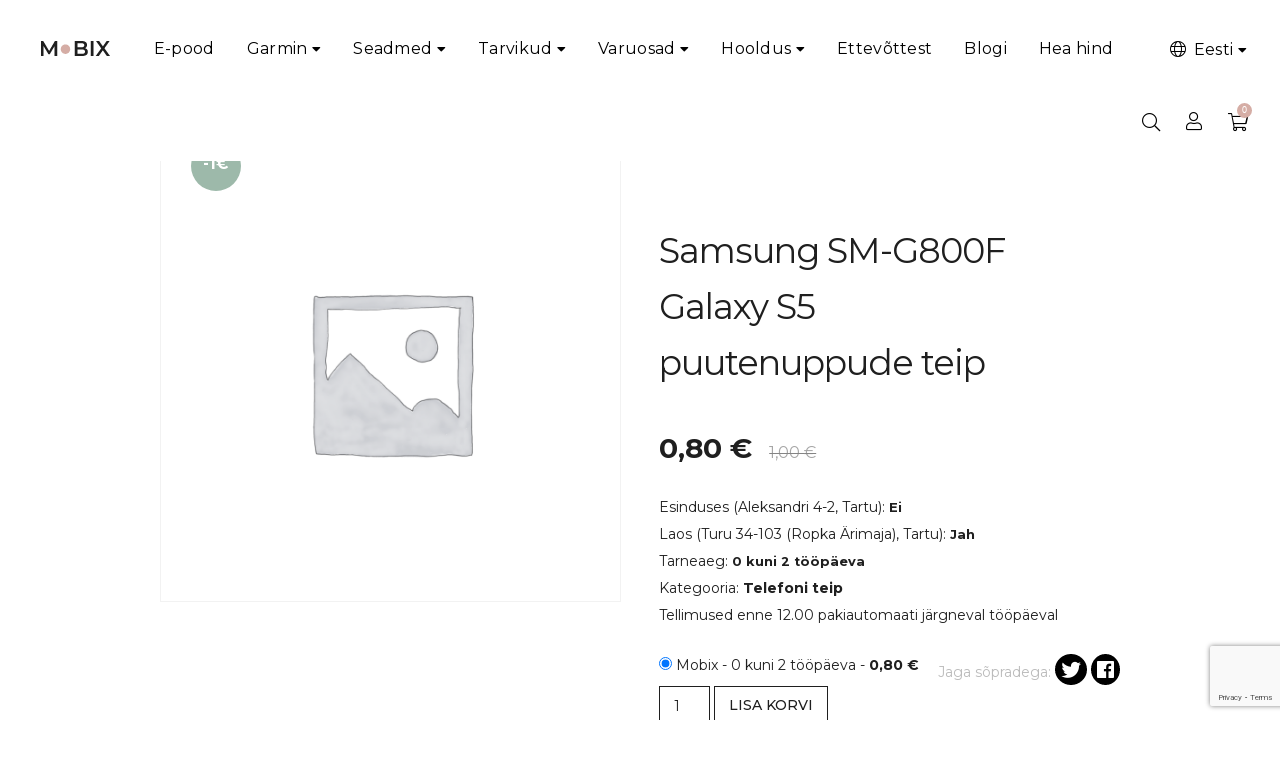

--- FILE ---
content_type: text/html; charset=UTF-8
request_url: https://mobix.ee/toode/samsung-sm-g800f-galaxy-s5-puutenuppude-teip/
body_size: 24471
content:
<!DOCTYPE html>
<html lang="et">
<head> <script type="text/javascript">
/* <![CDATA[ */
var gform;gform||(document.addEventListener("gform_main_scripts_loaded",function(){gform.scriptsLoaded=!0}),document.addEventListener("gform/theme/scripts_loaded",function(){gform.themeScriptsLoaded=!0}),window.addEventListener("DOMContentLoaded",function(){gform.domLoaded=!0}),gform={domLoaded:!1,scriptsLoaded:!1,themeScriptsLoaded:!1,isFormEditor:()=>"function"==typeof InitializeEditor,callIfLoaded:function(o){return!(!gform.domLoaded||!gform.scriptsLoaded||!gform.themeScriptsLoaded&&!gform.isFormEditor()||(gform.isFormEditor()&&console.warn("The use of gform.initializeOnLoaded() is deprecated in the form editor context and will be removed in Gravity Forms 3.1."),o(),0))},initializeOnLoaded:function(o){gform.callIfLoaded(o)||(document.addEventListener("gform_main_scripts_loaded",()=>{gform.scriptsLoaded=!0,gform.callIfLoaded(o)}),document.addEventListener("gform/theme/scripts_loaded",()=>{gform.themeScriptsLoaded=!0,gform.callIfLoaded(o)}),window.addEventListener("DOMContentLoaded",()=>{gform.domLoaded=!0,gform.callIfLoaded(o)}))},hooks:{action:{},filter:{}},addAction:function(o,r,e,t){gform.addHook("action",o,r,e,t)},addFilter:function(o,r,e,t){gform.addHook("filter",o,r,e,t)},doAction:function(o){gform.doHook("action",o,arguments)},applyFilters:function(o){return gform.doHook("filter",o,arguments)},removeAction:function(o,r){gform.removeHook("action",o,r)},removeFilter:function(o,r,e){gform.removeHook("filter",o,r,e)},addHook:function(o,r,e,t,n){null==gform.hooks[o][r]&&(gform.hooks[o][r]=[]);var d=gform.hooks[o][r];null==n&&(n=r+"_"+d.length),gform.hooks[o][r].push({tag:n,callable:e,priority:t=null==t?10:t})},doHook:function(r,o,e){var t;if(e=Array.prototype.slice.call(e,1),null!=gform.hooks[r][o]&&((o=gform.hooks[r][o]).sort(function(o,r){return o.priority-r.priority}),o.forEach(function(o){"function"!=typeof(t=o.callable)&&(t=window[t]),"action"==r?t.apply(null,e):e[0]=t.apply(null,e)})),"filter"==r)return e[0]},removeHook:function(o,r,t,n){var e;null!=gform.hooks[o][r]&&(e=(e=gform.hooks[o][r]).filter(function(o,r,e){return!!(null!=n&&n!=o.tag||null!=t&&t!=o.priority)}),gform.hooks[o][r]=e)}});
/* ]]> */
</script>

    <meta charset="UTF-8">
    <meta name="apple-mobile-web-app-capable" content="yes">
    <meta name="apple-mobile-web-app-status-bar-style" content="black">
    <meta name="viewport" content="width=device-width, initial-scale=1.0, user-scalable = no">
    <meta name="google-site-verification" content="0bu94UDrytd8MB1l-cc1Qc7BGRr5B-XVsnhlIsXTudQ"/>

    <!-- Meta Pixel Code -->
    <script>
    !function(f,b,e,v,n,t,s)
    {if(f.fbq)return;n=f.fbq=function(){n.callMethod?
    n.callMethod.apply(n,arguments):n.queue.push(arguments)};
    if(!f._fbq)f._fbq=n;n.push=n;n.loaded=!0;n.version='2.0';
    n.queue=[];t=b.createElement(e);t.async=!0;
    t.src=v;s=b.getElementsByTagName(e)[0];
    s.parentNode.insertBefore(t,s)}(window, document,'script',
    'https://connect.facebook.net/en_US/fbevents.js');
    fbq('init', '4590613297734409');
    fbq('track', 'PageView');
    </script>
    <noscript><img height="1" width="1" style="display:none"
    src="https://www.facebook.com/tr?id=4590613297734409&ev=PageView&noscript=1"
    /></noscript>
    <!-- End Meta Pixel Code -->

    <script type="text/javascript">
/* <![CDATA[ */
(function () {
var ase = document.createElement("script");
ase.setAttribute("tw-client-key", "xdmdwajimovy18jsanmeagss");
ase.setAttribute("src", "https://chat.askly.me/cw/chat/latest.js");
document.head.appendChild(ase);
})();
/* ]]> */
</script>
<meta name='robots' content='index, follow, max-image-preview:large, max-snippet:-1, max-video-preview:-1' />
  <link rel="dns-prefetch" href="//connect.facebook.net">
  <link rel="dns-prefetch" href="//www.facebook.com">
  <link rel="dns-prefetch" href="//fonts.gstatic.com">
  <link rel="dns-prefetch" href="//www.google-analytics.com">
  <link rel="dns-prefetch" href="//massivepresence.com">
  <meta property="product:price:amount" content="0.8" /><meta property="product:price:currency" content="EUR" /> <meta property="product:condition" content="new" /> <meta property="product:retailer_item_id" content="14400" /> <meta property="product:brand" content="SkinOwner" /><meta property="product:availability" content="in stock" />
	<!-- This site is optimized with the Yoast SEO plugin v26.8 - https://yoast.com/product/yoast-seo-wordpress/ -->
	<title>Samsung SM-G800F Galaxy S5 puutenuppude teip - Mobix</title>
	<link rel="canonical" href="https://mobix.ee/toode/samsung-sm-g800f-galaxy-s5-puutenuppude-teip/" />
	<meta property="og:locale" content="et_EE" />
	<meta property="og:type" content="product.item" />
	<meta property="og:title" content="Samsung SM-G800F Galaxy S5 puutenuppude teip - Mobix" />
	<meta property="og:description" content="&nbsp;&raquo;&nbsp;Loe edasi" />
	<meta property="og:url" content="https://mobix.ee/toode/samsung-sm-g800f-galaxy-s5-puutenuppude-teip/" />
	<meta property="og:site_name" content="Mobix" />
	<meta property="article:publisher" content="https://www.facebook.com/MobixEesti/" />
	<meta property="article:modified_time" content="2026-01-24T21:06:55+00:00" />
	<meta name="twitter:card" content="summary_large_image" />
	<script type="application/ld+json" class="yoast-schema-graph">{"@context":"https://schema.org","@graph":[{"@type":"WebPage","@id":"https://mobix.ee/toode/samsung-sm-g800f-galaxy-s5-puutenuppude-teip/","url":"https://mobix.ee/toode/samsung-sm-g800f-galaxy-s5-puutenuppude-teip/","name":"Samsung SM-G800F Galaxy S5 puutenuppude teip - Mobix","isPartOf":{"@id":"https://mobix.ee/#website"},"datePublished":"2020-02-26T22:41:06+00:00","dateModified":"2026-01-24T21:06:55+00:00","breadcrumb":{"@id":"https://mobix.ee/toode/samsung-sm-g800f-galaxy-s5-puutenuppude-teip/#breadcrumb"},"inLanguage":"et","potentialAction":[{"@type":"ReadAction","target":["https://mobix.ee/toode/samsung-sm-g800f-galaxy-s5-puutenuppude-teip/"]}]},{"@type":"BreadcrumbList","@id":"https://mobix.ee/toode/samsung-sm-g800f-galaxy-s5-puutenuppude-teip/#breadcrumb","itemListElement":[{"@type":"ListItem","position":1,"name":"Home","item":"https://mobix.ee/"},{"@type":"ListItem","position":2,"name":"Pood","item":"https://mobix.ee/pood/"},{"@type":"ListItem","position":3,"name":"Samsung SM-G800F Galaxy S5 puutenuppude teip"}]},{"@type":"WebSite","@id":"https://mobix.ee/#website","url":"https://mobix.ee/","name":"Mobix","description":"Mobiiltelefonide, tahvelarvutite, nutukellade,  remont, müük, lisatarvikud, varuosad","publisher":{"@id":"https://mobix.ee/#organization"},"potentialAction":[{"@type":"SearchAction","target":{"@type":"EntryPoint","urlTemplate":"https://mobix.ee/?s={search_term_string}"},"query-input":{"@type":"PropertyValueSpecification","valueRequired":true,"valueName":"search_term_string"}}],"inLanguage":"et"},{"@type":"Organization","@id":"https://mobix.ee/#organization","name":"Mobix","url":"https://mobix.ee/","logo":{"@type":"ImageObject","inLanguage":"et","@id":"https://mobix.ee/#/schema/logo/image/","url":"https://mobix.ee/wp-content/uploads/2020/03/Mobix_logo_fb2.png","contentUrl":"https://mobix.ee/wp-content/uploads/2020/03/Mobix_logo_fb2.png","width":512,"height":512,"caption":"Mobix"},"image":{"@id":"https://mobix.ee/#/schema/logo/image/"},"sameAs":["https://www.facebook.com/MobixEesti/"]}]}</script>
	<!-- / Yoast SEO plugin. -->


<link rel='dns-prefetch' href='//cdn.jsdelivr.net' />
<link rel='dns-prefetch' href='//capi-automation.s3.us-east-2.amazonaws.com' />
<link rel='dns-prefetch' href='//fonts.googleapis.com' />
<link rel="alternate" type="application/rss+xml" title="Mobix &raquo; RSS" href="https://mobix.ee/feed/" />
<link rel="alternate" type="application/rss+xml" title="Mobix &raquo; Kommentaaride RSS" href="https://mobix.ee/comments/feed/" />
<style id='wp-img-auto-sizes-contain-inline-css' type='text/css'>
img:is([sizes=auto i],[sizes^="auto," i]){contain-intrinsic-size:3000px 1500px}
/*# sourceURL=wp-img-auto-sizes-contain-inline-css */
</style>
<link rel='stylesheet' id='wp-block-library-css' href='https://mobix.ee/wp-includes/css/dist/block-library/style.min.css?ver=f06360cf99ff1ae93e2bcbe9c0acb435' type='text/css' media='all' />
<link rel='stylesheet' id='wc-blocks-style-css' href='https://mobix.ee/wp-content/plugins/woocommerce/assets/client/blocks/wc-blocks.css?ver=wc-10.2.3' type='text/css' media='all' />
<style id='global-styles-inline-css' type='text/css'>
:root{--wp--preset--aspect-ratio--square: 1;--wp--preset--aspect-ratio--4-3: 4/3;--wp--preset--aspect-ratio--3-4: 3/4;--wp--preset--aspect-ratio--3-2: 3/2;--wp--preset--aspect-ratio--2-3: 2/3;--wp--preset--aspect-ratio--16-9: 16/9;--wp--preset--aspect-ratio--9-16: 9/16;--wp--preset--color--black: #000000;--wp--preset--color--cyan-bluish-gray: #abb8c3;--wp--preset--color--white: #ffffff;--wp--preset--color--pale-pink: #f78da7;--wp--preset--color--vivid-red: #cf2e2e;--wp--preset--color--luminous-vivid-orange: #ff6900;--wp--preset--color--luminous-vivid-amber: #fcb900;--wp--preset--color--light-green-cyan: #7bdcb5;--wp--preset--color--vivid-green-cyan: #00d084;--wp--preset--color--pale-cyan-blue: #8ed1fc;--wp--preset--color--vivid-cyan-blue: #0693e3;--wp--preset--color--vivid-purple: #9b51e0;--wp--preset--gradient--vivid-cyan-blue-to-vivid-purple: linear-gradient(135deg,rgb(6,147,227) 0%,rgb(155,81,224) 100%);--wp--preset--gradient--light-green-cyan-to-vivid-green-cyan: linear-gradient(135deg,rgb(122,220,180) 0%,rgb(0,208,130) 100%);--wp--preset--gradient--luminous-vivid-amber-to-luminous-vivid-orange: linear-gradient(135deg,rgb(252,185,0) 0%,rgb(255,105,0) 100%);--wp--preset--gradient--luminous-vivid-orange-to-vivid-red: linear-gradient(135deg,rgb(255,105,0) 0%,rgb(207,46,46) 100%);--wp--preset--gradient--very-light-gray-to-cyan-bluish-gray: linear-gradient(135deg,rgb(238,238,238) 0%,rgb(169,184,195) 100%);--wp--preset--gradient--cool-to-warm-spectrum: linear-gradient(135deg,rgb(74,234,220) 0%,rgb(151,120,209) 20%,rgb(207,42,186) 40%,rgb(238,44,130) 60%,rgb(251,105,98) 80%,rgb(254,248,76) 100%);--wp--preset--gradient--blush-light-purple: linear-gradient(135deg,rgb(255,206,236) 0%,rgb(152,150,240) 100%);--wp--preset--gradient--blush-bordeaux: linear-gradient(135deg,rgb(254,205,165) 0%,rgb(254,45,45) 50%,rgb(107,0,62) 100%);--wp--preset--gradient--luminous-dusk: linear-gradient(135deg,rgb(255,203,112) 0%,rgb(199,81,192) 50%,rgb(65,88,208) 100%);--wp--preset--gradient--pale-ocean: linear-gradient(135deg,rgb(255,245,203) 0%,rgb(182,227,212) 50%,rgb(51,167,181) 100%);--wp--preset--gradient--electric-grass: linear-gradient(135deg,rgb(202,248,128) 0%,rgb(113,206,126) 100%);--wp--preset--gradient--midnight: linear-gradient(135deg,rgb(2,3,129) 0%,rgb(40,116,252) 100%);--wp--preset--font-size--small: 13px;--wp--preset--font-size--medium: 20px;--wp--preset--font-size--large: 36px;--wp--preset--font-size--x-large: 42px;--wp--preset--spacing--20: 0.44rem;--wp--preset--spacing--30: 0.67rem;--wp--preset--spacing--40: 1rem;--wp--preset--spacing--50: 1.5rem;--wp--preset--spacing--60: 2.25rem;--wp--preset--spacing--70: 3.38rem;--wp--preset--spacing--80: 5.06rem;--wp--preset--shadow--natural: 6px 6px 9px rgba(0, 0, 0, 0.2);--wp--preset--shadow--deep: 12px 12px 50px rgba(0, 0, 0, 0.4);--wp--preset--shadow--sharp: 6px 6px 0px rgba(0, 0, 0, 0.2);--wp--preset--shadow--outlined: 6px 6px 0px -3px rgb(255, 255, 255), 6px 6px rgb(0, 0, 0);--wp--preset--shadow--crisp: 6px 6px 0px rgb(0, 0, 0);}:where(.is-layout-flex){gap: 0.5em;}:where(.is-layout-grid){gap: 0.5em;}body .is-layout-flex{display: flex;}.is-layout-flex{flex-wrap: wrap;align-items: center;}.is-layout-flex > :is(*, div){margin: 0;}body .is-layout-grid{display: grid;}.is-layout-grid > :is(*, div){margin: 0;}:where(.wp-block-columns.is-layout-flex){gap: 2em;}:where(.wp-block-columns.is-layout-grid){gap: 2em;}:where(.wp-block-post-template.is-layout-flex){gap: 1.25em;}:where(.wp-block-post-template.is-layout-grid){gap: 1.25em;}.has-black-color{color: var(--wp--preset--color--black) !important;}.has-cyan-bluish-gray-color{color: var(--wp--preset--color--cyan-bluish-gray) !important;}.has-white-color{color: var(--wp--preset--color--white) !important;}.has-pale-pink-color{color: var(--wp--preset--color--pale-pink) !important;}.has-vivid-red-color{color: var(--wp--preset--color--vivid-red) !important;}.has-luminous-vivid-orange-color{color: var(--wp--preset--color--luminous-vivid-orange) !important;}.has-luminous-vivid-amber-color{color: var(--wp--preset--color--luminous-vivid-amber) !important;}.has-light-green-cyan-color{color: var(--wp--preset--color--light-green-cyan) !important;}.has-vivid-green-cyan-color{color: var(--wp--preset--color--vivid-green-cyan) !important;}.has-pale-cyan-blue-color{color: var(--wp--preset--color--pale-cyan-blue) !important;}.has-vivid-cyan-blue-color{color: var(--wp--preset--color--vivid-cyan-blue) !important;}.has-vivid-purple-color{color: var(--wp--preset--color--vivid-purple) !important;}.has-black-background-color{background-color: var(--wp--preset--color--black) !important;}.has-cyan-bluish-gray-background-color{background-color: var(--wp--preset--color--cyan-bluish-gray) !important;}.has-white-background-color{background-color: var(--wp--preset--color--white) !important;}.has-pale-pink-background-color{background-color: var(--wp--preset--color--pale-pink) !important;}.has-vivid-red-background-color{background-color: var(--wp--preset--color--vivid-red) !important;}.has-luminous-vivid-orange-background-color{background-color: var(--wp--preset--color--luminous-vivid-orange) !important;}.has-luminous-vivid-amber-background-color{background-color: var(--wp--preset--color--luminous-vivid-amber) !important;}.has-light-green-cyan-background-color{background-color: var(--wp--preset--color--light-green-cyan) !important;}.has-vivid-green-cyan-background-color{background-color: var(--wp--preset--color--vivid-green-cyan) !important;}.has-pale-cyan-blue-background-color{background-color: var(--wp--preset--color--pale-cyan-blue) !important;}.has-vivid-cyan-blue-background-color{background-color: var(--wp--preset--color--vivid-cyan-blue) !important;}.has-vivid-purple-background-color{background-color: var(--wp--preset--color--vivid-purple) !important;}.has-black-border-color{border-color: var(--wp--preset--color--black) !important;}.has-cyan-bluish-gray-border-color{border-color: var(--wp--preset--color--cyan-bluish-gray) !important;}.has-white-border-color{border-color: var(--wp--preset--color--white) !important;}.has-pale-pink-border-color{border-color: var(--wp--preset--color--pale-pink) !important;}.has-vivid-red-border-color{border-color: var(--wp--preset--color--vivid-red) !important;}.has-luminous-vivid-orange-border-color{border-color: var(--wp--preset--color--luminous-vivid-orange) !important;}.has-luminous-vivid-amber-border-color{border-color: var(--wp--preset--color--luminous-vivid-amber) !important;}.has-light-green-cyan-border-color{border-color: var(--wp--preset--color--light-green-cyan) !important;}.has-vivid-green-cyan-border-color{border-color: var(--wp--preset--color--vivid-green-cyan) !important;}.has-pale-cyan-blue-border-color{border-color: var(--wp--preset--color--pale-cyan-blue) !important;}.has-vivid-cyan-blue-border-color{border-color: var(--wp--preset--color--vivid-cyan-blue) !important;}.has-vivid-purple-border-color{border-color: var(--wp--preset--color--vivid-purple) !important;}.has-vivid-cyan-blue-to-vivid-purple-gradient-background{background: var(--wp--preset--gradient--vivid-cyan-blue-to-vivid-purple) !important;}.has-light-green-cyan-to-vivid-green-cyan-gradient-background{background: var(--wp--preset--gradient--light-green-cyan-to-vivid-green-cyan) !important;}.has-luminous-vivid-amber-to-luminous-vivid-orange-gradient-background{background: var(--wp--preset--gradient--luminous-vivid-amber-to-luminous-vivid-orange) !important;}.has-luminous-vivid-orange-to-vivid-red-gradient-background{background: var(--wp--preset--gradient--luminous-vivid-orange-to-vivid-red) !important;}.has-very-light-gray-to-cyan-bluish-gray-gradient-background{background: var(--wp--preset--gradient--very-light-gray-to-cyan-bluish-gray) !important;}.has-cool-to-warm-spectrum-gradient-background{background: var(--wp--preset--gradient--cool-to-warm-spectrum) !important;}.has-blush-light-purple-gradient-background{background: var(--wp--preset--gradient--blush-light-purple) !important;}.has-blush-bordeaux-gradient-background{background: var(--wp--preset--gradient--blush-bordeaux) !important;}.has-luminous-dusk-gradient-background{background: var(--wp--preset--gradient--luminous-dusk) !important;}.has-pale-ocean-gradient-background{background: var(--wp--preset--gradient--pale-ocean) !important;}.has-electric-grass-gradient-background{background: var(--wp--preset--gradient--electric-grass) !important;}.has-midnight-gradient-background{background: var(--wp--preset--gradient--midnight) !important;}.has-small-font-size{font-size: var(--wp--preset--font-size--small) !important;}.has-medium-font-size{font-size: var(--wp--preset--font-size--medium) !important;}.has-large-font-size{font-size: var(--wp--preset--font-size--large) !important;}.has-x-large-font-size{font-size: var(--wp--preset--font-size--x-large) !important;}
/*# sourceURL=global-styles-inline-css */
</style>

<style id='classic-theme-styles-inline-css' type='text/css'>
/*! This file is auto-generated */
.wp-block-button__link{color:#fff;background-color:#32373c;border-radius:9999px;box-shadow:none;text-decoration:none;padding:calc(.667em + 2px) calc(1.333em + 2px);font-size:1.125em}.wp-block-file__button{background:#32373c;color:#fff;text-decoration:none}
/*# sourceURL=/wp-includes/css/classic-themes.min.css */
</style>
<link rel='stylesheet' id='infinite-loader-css' href='https://mobix.ee/wp-content/plugins/adfinity-infinite-loader/css/load-more.css?ver=1769289024' type='text/css' media='all' />
<link rel='stylesheet' id='brz-style-css' href='https://mobix.ee/wp-content/plugins/brz-b2b//style.css?ver=f06360cf99ff1ae93e2bcbe9c0acb435' type='text/css' media='all' />
<link rel='stylesheet' id='swedbankv3-css' href='https://mobix.ee/wp-content/plugins/mobix-gateway-swedbank/css/swedbank_plugin.css?ver=f06360cf99ff1ae93e2bcbe9c0acb435' type='text/css' media='all' />
<link rel='stylesheet' id='mobix-search-css' href='https://mobix.ee/wp-content/plugins/mobix-search/css/mobix-autocomplete.css?ver=1769289024' type='text/css' media='all' />
<link rel='stylesheet' id='mobix-search-select2-css' href='https://mobix.ee/wp-content/plugins/mobix-search/css/select2.min.css?ver=1769289024' type='text/css' media='all' />
<link rel='stylesheet' id='woo-shipping-dpd-baltic-css' href='https://mobix.ee/wp-content/plugins/woo-shipping-dpd-baltic/public/css/dpd-public.css?ver=1.2.89' type='text/css' media='all' />
<link rel='stylesheet' id='select2css-css' href='//cdn.jsdelivr.net/npm/select2@4.1.0-rc.0/dist/css/select2.min.css?ver=1.0' type='text/css' media='all' />
<link rel='stylesheet' id='woocommerce-layout-css' href='https://mobix.ee/wp-content/plugins/woocommerce/assets/css/woocommerce-layout.css?ver=10.2.3' type='text/css' media='all' />
<link rel='stylesheet' id='woocommerce-smallscreen-css' href='https://mobix.ee/wp-content/plugins/woocommerce/assets/css/woocommerce-smallscreen.css?ver=10.2.3' type='text/css' media='only screen and (max-width: 768px)' />
<link rel='stylesheet' id='woocommerce-general-css' href='https://mobix.ee/wp-content/plugins/woocommerce/assets/css/woocommerce.css?ver=10.2.3' type='text/css' media='all' />
<style id='woocommerce-inline-inline-css' type='text/css'>
.woocommerce form .form-row .required { visibility: visible; }
/*# sourceURL=woocommerce-inline-inline-css */
</style>
<link rel='stylesheet' id='dashicons-css' href='https://mobix.ee/wp-includes/css/dashicons.min.css?ver=f06360cf99ff1ae93e2bcbe9c0acb435' type='text/css' media='all' />
<link rel='stylesheet' id='woocommerce-addons-css-css' href='https://mobix.ee/wp-content/plugins/woocommerce-product-addons/assets/css/frontend.css?ver=4.4.0' type='text/css' media='all' />
<link rel='stylesheet' id='brands-styles-css' href='https://mobix.ee/wp-content/plugins/woocommerce/assets/css/brands.css?ver=10.2.3' type='text/css' media='all' />
<link rel='stylesheet' id='massivepresence-style-css' href='https://mobix.ee/wp-content/themes/mobix/style.css?ver=1716478138' type='text/css' media='all' />
<style id='massivepresence-style-inline-css' type='text/css'>
.mobix-coupon-badge{background:#D5ADA5 !important;color:#fff;padding:2px 5px;border-radius:5px;font-size:11px;font-weight:normal;}
/*# sourceURL=massivepresence-style-inline-css */
</style>
<link rel='stylesheet' id='popup-confirm-css' href='https://mobix.ee/wp-content/themes/mobix/css/jquery-confirm.min.css?ver=1643013701' type='text/css' media='all' />
<link rel='stylesheet' id='font-awesome-css' href='https://mobix.ee/wp-content/themes/mobix/css/all.css?ver=5.10' type='text/css' media='all' />
<link rel='stylesheet' id='custom-password-strength-meter-css' href='https://mobix.ee/wp-content/themes/mobix/css/custom-password-strength-meter.css?ver=1643013701' type='text/css' media='all' />
<link rel='stylesheet' id='massive-menu-css-css' href='https://mobix.ee/wp-content/themes/mobix/massivepresence-menu/massivepresence_menu.css?ver=1648662141' type='text/css' media='all' />
<link rel='stylesheet' id='massive-google-fonts-css' href='//fonts.googleapis.com/css?family=Montserrat:100,300,400,500,700&#038;subset=latin,latin-ext' type='text/css' media='all' />
<link rel='stylesheet' id='js_composer_custom_css-css' href='//mobix.ee/wp-content/uploads/js_composer/custom.css?ver=8.0' type='text/css' media='all' />
<script type="text/javascript" src="https://mobix.ee/wp-includes/js/jquery/jquery.min.js?ver=3.7.1" id="jquery-core-js"></script>
<script type="text/javascript" src="https://mobix.ee/wp-includes/js/jquery/jquery-migrate.min.js?ver=3.4.1" id="jquery-migrate-js"></script>
<script type="text/javascript" src="https://mobix.ee/wp-content/plugins/woocommerce-eabi-postoffice/js/jquery.cascadingdropdown.js?ver=f06360cf99ff1ae93e2bcbe9c0acb435" id="jquery-cascadingdropdown-js"></script>
<script type="text/javascript" src="https://mobix.ee/wp-content/plugins/woocommerce-eabi-postoffice/js/eabi.cascadingdropdown.js?ver=f06360cf99ff1ae93e2bcbe9c0acb435" id="eabi-cascadingdropdown-js"></script>
<script type="text/javascript" id="infinite-loader-js-extra">
/* <![CDATA[ */
var siteConfig = {"ajaxUrl":"https://mobix.ee/wp-admin/admin-ajax.php","ajax_nonce":"44a3799ba0"};
//# sourceURL=infinite-loader-js-extra
/* ]]> */
</script>
<script type="text/javascript" src="https://mobix.ee/wp-content/plugins/adfinity-infinite-loader/js/load-more.js?ver=1769289024" id="infinite-loader-js"></script>
<script type="text/javascript" src="https://mobix.ee/wp-content/plugins/mobix-search/js/typesense-js/dist/typesense.min.js?ver=1769289024" id="mobix-typesense-js"></script>
<script type="text/javascript" src="https://mobix.ee/wp-content/plugins/mobix-search/js/search.js?ver=1769289024" id="mobix-search-js"></script>
<script type="text/javascript" src="https://mobix.ee/wp-content/plugins/mobix-search/js/select2.min.js?ver=1769289024" id="mobix-search-select2-js"></script>
<script type="text/javascript" id="woo-shipping-dpd-baltic-js-extra">
/* <![CDATA[ */
var dpd = {"fe_ajax_nonce":"4e8869c29c","ajax_url":"/wp-admin/admin-ajax.php"};
//# sourceURL=woo-shipping-dpd-baltic-js-extra
/* ]]> */
</script>
<script type="text/javascript" src="https://mobix.ee/wp-content/plugins/woo-shipping-dpd-baltic/public/js/dpd-public.js?ver=1.2.89" id="woo-shipping-dpd-baltic-js"></script>
<script type="text/javascript" src="https://mobix.ee/wp-content/plugins/woocommerce/assets/js/jquery-blockui/jquery.blockUI.min.js?ver=2.7.0-wc.10.2.3" id="jquery-blockui-js" data-wp-strategy="defer"></script>
<script type="text/javascript" id="wc-add-to-cart-js-extra">
/* <![CDATA[ */
var wc_add_to_cart_params = {"ajax_url":"/wp-admin/admin-ajax.php","wc_ajax_url":"/?wc-ajax=%%endpoint%%","i18n_view_cart":"Vaata ostukorvi","cart_url":"https://mobix.ee/ostukorv/","is_cart":"","cart_redirect_after_add":"no"};
//# sourceURL=wc-add-to-cart-js-extra
/* ]]> */
</script>
<script type="text/javascript" src="https://mobix.ee/wp-content/plugins/woocommerce/assets/js/frontend/add-to-cart.min.js?ver=10.2.3" id="wc-add-to-cart-js" data-wp-strategy="defer"></script>
<script type="text/javascript" src="https://mobix.ee/wp-content/plugins/woocommerce/assets/js/zoom/jquery.zoom.min.js?ver=1.7.21-wc.10.2.3" id="zoom-js" defer="defer" data-wp-strategy="defer"></script>
<script type="text/javascript" src="https://mobix.ee/wp-content/plugins/woocommerce/assets/js/flexslider/jquery.flexslider.min.js?ver=2.7.2-wc.10.2.3" id="flexslider-js" defer="defer" data-wp-strategy="defer"></script>
<script type="text/javascript" id="wc-single-product-js-extra">
/* <![CDATA[ */
var wc_single_product_params = {"i18n_required_rating_text":"Palun vali hinnang","i18n_rating_options":["1 of 5 stars","2 of 5 stars","3 of 5 stars","4 of 5 stars","5 of 5 stars"],"i18n_product_gallery_trigger_text":"View full-screen image gallery","review_rating_required":"yes","flexslider":{"rtl":false,"animation":"slide","smoothHeight":true,"directionNav":false,"controlNav":"thumbnails","slideshow":false,"animationSpeed":500,"animationLoop":false,"allowOneSlide":false},"zoom_enabled":"1","zoom_options":[],"photoswipe_enabled":"","photoswipe_options":{"shareEl":false,"closeOnScroll":false,"history":false,"hideAnimationDuration":0,"showAnimationDuration":0},"flexslider_enabled":"1"};
//# sourceURL=wc-single-product-js-extra
/* ]]> */
</script>
<script type="text/javascript" src="https://mobix.ee/wp-content/plugins/woocommerce/assets/js/frontend/single-product.min.js?ver=10.2.3" id="wc-single-product-js" defer="defer" data-wp-strategy="defer"></script>
<script type="text/javascript" src="https://mobix.ee/wp-content/plugins/woocommerce/assets/js/js-cookie/js.cookie.min.js?ver=2.1.4-wc.10.2.3" id="js-cookie-js" defer="defer" data-wp-strategy="defer"></script>
<script type="text/javascript" id="woocommerce-js-extra">
/* <![CDATA[ */
var woocommerce_params = {"ajax_url":"/wp-admin/admin-ajax.php","wc_ajax_url":"/?wc-ajax=%%endpoint%%","i18n_password_show":"Show password","i18n_password_hide":"Hide password"};
//# sourceURL=woocommerce-js-extra
/* ]]> */
</script>
<script type="text/javascript" src="https://mobix.ee/wp-content/plugins/woocommerce/assets/js/frontend/woocommerce.min.js?ver=10.2.3" id="woocommerce-js" defer="defer" data-wp-strategy="defer"></script>
<script type="text/javascript" src="https://mobix.ee/wp-content/plugins/js_composer/assets/js/vendors/woocommerce-add-to-cart.js?ver=8.0" id="vc_woocommerce-add-to-cart-js-js"></script>
<script></script><link rel="https://api.w.org/" href="https://mobix.ee/wp-json/" /><link rel="alternate" title="JSON" type="application/json" href="https://mobix.ee/wp-json/wp/v2/product/14400" /><meta name="generator" content="WPML ver:4.7.6 stt:15;" />

        <!-- Google tag (gtag.js) -->
        <script async src="https://www.googletagmanager.com/gtag/js?id=G-CXDCT65YHD"></script>
        <script>
            window.dataLayer = window.dataLayer || [];
            function gtag() { dataLayer.push( arguments ); }
            gtag( 'js', new Date() );
            gtag( 'config', 'G-CXDCT65YHD' );
        </script>
                <script>
            (function ($) {
                const styles = `
                .monthly_payment {
                    font-size: 12px;
                }
                .products .product .esto_calculator {
                    margin-bottom: 16px;
                }
            `;
                const styleSheet = document.createElement('style');
                styleSheet.type = 'text/css';
                styleSheet.innerText = styles;
                document.head.appendChild(styleSheet);
            })(jQuery);
        </script>
        	<script>

					        // jQuery(document).on( 'change', '.wc_payment_methods input[name="payment_method"]', function() {
				// 	jQuery('body').trigger('update_checkout');
				// });
					</script>
				<noscript><style>.woocommerce-product-gallery{ opacity: 1 !important; }</style></noscript>
	
<!-- Meta Pixel Code -->
<script type='text/javascript'>
!function(f,b,e,v,n,t,s){if(f.fbq)return;n=f.fbq=function(){n.callMethod?
n.callMethod.apply(n,arguments):n.queue.push(arguments)};if(!f._fbq)f._fbq=n;
n.push=n;n.loaded=!0;n.version='2.0';n.queue=[];t=b.createElement(e);t.async=!0;
t.src=v;s=b.getElementsByTagName(e)[0];s.parentNode.insertBefore(t,s)}(window,
document,'script','https://connect.facebook.net/en_US/fbevents.js');
</script>
<!-- End Meta Pixel Code -->
<script type='text/javascript'>var url = window.location.origin + '?ob=open-bridge';
            fbq('set', 'openbridge', '4590613297734409', url);
fbq('init', '4590613297734409', {}, {
    "agent": "wordpress-6.9-4.1.5"
})</script><script type='text/javascript'>
    fbq('track', 'PageView', []);
  </script>			<script  type="text/javascript">
				!function(f,b,e,v,n,t,s){if(f.fbq)return;n=f.fbq=function(){n.callMethod?
					n.callMethod.apply(n,arguments):n.queue.push(arguments)};if(!f._fbq)f._fbq=n;
					n.push=n;n.loaded=!0;n.version='2.0';n.queue=[];t=b.createElement(e);t.async=!0;
					t.src=v;s=b.getElementsByTagName(e)[0];s.parentNode.insertBefore(t,s)}(window,
					document,'script','https://connect.facebook.net/en_US/fbevents.js');
			</script>
			<!-- WooCommerce Facebook Integration Begin -->
			<script  type="text/javascript">

				fbq('init', '4590613297734409', {}, {
    "agent": "woocommerce_6-10.2.3-3.5.15"
});

				document.addEventListener( 'DOMContentLoaded', function() {
					// Insert placeholder for events injected when a product is added to the cart through AJAX.
					document.body.insertAdjacentHTML( 'beforeend', '<div class=\"wc-facebook-pixel-event-placeholder\"></div>' );
				}, false );

			</script>
			<!-- WooCommerce Facebook Integration End -->
			<meta name="generator" content="Powered by WPBakery Page Builder - drag and drop page builder for WordPress."/>
<meta name="generator" content="Powered by Slider Revolution 6.5.11 - responsive, Mobile-Friendly Slider Plugin for WordPress with comfortable drag and drop interface." />
<link rel="icon" href="https://mobix.ee/wp-content/uploads/2020/04/cropped-Mobix_icon_black-32x32.png" sizes="32x32" />
<link rel="icon" href="https://mobix.ee/wp-content/uploads/2020/04/cropped-Mobix_icon_black-192x192.png" sizes="192x192" />
<link rel="apple-touch-icon" href="https://mobix.ee/wp-content/uploads/2020/04/cropped-Mobix_icon_black-180x180.png" />
<meta name="msapplication-TileImage" content="https://mobix.ee/wp-content/uploads/2020/04/cropped-Mobix_icon_black-270x270.png" />
<script type="text/javascript">function setREVStartSize(e){
			//window.requestAnimationFrame(function() {				 
				window.RSIW = window.RSIW===undefined ? window.innerWidth : window.RSIW;	
				window.RSIH = window.RSIH===undefined ? window.innerHeight : window.RSIH;	
				try {								
					var pw = document.getElementById(e.c).parentNode.offsetWidth,
						newh;
					pw = pw===0 || isNaN(pw) ? window.RSIW : pw;
					e.tabw = e.tabw===undefined ? 0 : parseInt(e.tabw);
					e.thumbw = e.thumbw===undefined ? 0 : parseInt(e.thumbw);
					e.tabh = e.tabh===undefined ? 0 : parseInt(e.tabh);
					e.thumbh = e.thumbh===undefined ? 0 : parseInt(e.thumbh);
					e.tabhide = e.tabhide===undefined ? 0 : parseInt(e.tabhide);
					e.thumbhide = e.thumbhide===undefined ? 0 : parseInt(e.thumbhide);
					e.mh = e.mh===undefined || e.mh=="" || e.mh==="auto" ? 0 : parseInt(e.mh,0);		
					if(e.layout==="fullscreen" || e.l==="fullscreen") 						
						newh = Math.max(e.mh,window.RSIH);					
					else{					
						e.gw = Array.isArray(e.gw) ? e.gw : [e.gw];
						for (var i in e.rl) if (e.gw[i]===undefined || e.gw[i]===0) e.gw[i] = e.gw[i-1];					
						e.gh = e.el===undefined || e.el==="" || (Array.isArray(e.el) && e.el.length==0)? e.gh : e.el;
						e.gh = Array.isArray(e.gh) ? e.gh : [e.gh];
						for (var i in e.rl) if (e.gh[i]===undefined || e.gh[i]===0) e.gh[i] = e.gh[i-1];
											
						var nl = new Array(e.rl.length),
							ix = 0,						
							sl;					
						e.tabw = e.tabhide>=pw ? 0 : e.tabw;
						e.thumbw = e.thumbhide>=pw ? 0 : e.thumbw;
						e.tabh = e.tabhide>=pw ? 0 : e.tabh;
						e.thumbh = e.thumbhide>=pw ? 0 : e.thumbh;					
						for (var i in e.rl) nl[i] = e.rl[i]<window.RSIW ? 0 : e.rl[i];
						sl = nl[0];									
						for (var i in nl) if (sl>nl[i] && nl[i]>0) { sl = nl[i]; ix=i;}															
						var m = pw>(e.gw[ix]+e.tabw+e.thumbw) ? 1 : (pw-(e.tabw+e.thumbw)) / (e.gw[ix]);					
						newh =  (e.gh[ix] * m) + (e.tabh + e.thumbh);
					}
					var el = document.getElementById(e.c);
					if (el!==null && el) el.style.height = newh+"px";					
					el = document.getElementById(e.c+"_wrapper");
					if (el!==null && el) {
						el.style.height = newh+"px";
						el.style.display = "block";
					}
				} catch(e){
					console.log("Failure at Presize of Slider:" + e)
				}					   
			//});
		  };</script>

<script>
  (function(i,s,o,g,r,a,m){i['GoogleAnalyticsObject']=r;i[r]=i[r]||function(){
  (i[r].q=i[r].q||[]).push(arguments)},i[r].l=1*new Date();a=s.createElement(o),
  m=s.getElementsByTagName(o)[0];a.async=1;a.src=g;m.parentNode.insertBefore(a,m)
  })(window,document,'script','https://www.google-analytics.com/analytics.js','ga');

  ga('create', 'UA-70630707-1', 'auto');
  ga('send', 'pageview');

</script>

		<style type="text/css" id="wp-custom-css">
			.single-post .wpb_video_wrapper {
	padding: 0 !important;
}

.hooldus-brand {
	scroll-margin-top: 20rem; 
}		</style>
		<noscript><style> .wpb_animate_when_almost_visible { opacity: 1; }</style></noscript><link rel='stylesheet' id='wpml-legacy-horizontal-list-0-css' href='https://mobix.ee/wp-content/plugins/sitepress-multilingual-cms/templates/language-switchers/legacy-list-horizontal/style.min.css?ver=1' type='text/css' media='all' />
<link rel='stylesheet' id='holm_logo_front-css' href='https://mobix.ee/wp-content/plugins/holm-makselingi-moodul-woocommerce-main/assets/css/holmfront.css?ver=f06360cf99ff1ae93e2bcbe9c0acb435' type='text/css' media='all' />
<link rel='stylesheet' id='gform_basic-css' href='https://mobix.ee/wp-content/plugins/gravityforms/assets/css/dist/basic.min.css?ver=2.9.25' type='text/css' media='all' />
<link rel='stylesheet' id='gform_theme_components-css' href='https://mobix.ee/wp-content/plugins/gravityforms/assets/css/dist/theme-components.min.css?ver=2.9.25' type='text/css' media='all' />
<link rel='stylesheet' id='gform_theme-css' href='https://mobix.ee/wp-content/plugins/gravityforms/assets/css/dist/theme.min.css?ver=2.9.25' type='text/css' media='all' />
<link rel='stylesheet' id='rs-plugin-settings-css' href='https://mobix.ee/wp-content/plugins/revslider/public/assets/css/rs6.css?ver=6.5.11' type='text/css' media='all' />
<style id='rs-plugin-settings-inline-css' type='text/css'>
#rs-demo-id {}
/*# sourceURL=rs-plugin-settings-inline-css */
</style>
</head>

<body class="wp-singular product-template-default single single-product postid-14400 wp-theme-mobix theme-mobix woocommerce woocommerce-page woocommerce-no-js sidebar-1 group-blog wpb-js-composer js-comp-ver-8.0 vc_responsive">
<div id="page" class="hfeed site">
    <a class="skip-link screen-reader-text"
       href="#content">Skip to content</a>

    <header id="masthead" class="site-header" role="banner">

            <div class="massivepresence-menu-button-wrapper massivepresence-right massivepresence-absolute">
        <div class="massivepresence-menu-button-three">
            <div class="massivepresence-menu-button-three-middle"></div>
        </div>
    </div>
    <div class="massivepresence-box-menu">
        <div class="massivepresence-width">
            <div class="massivepresence-logo-wrapper">
                <div class="massivepresence-logo">
                    <a class="massivepresence-logo-image" href="https://mobix.ee/">
                        <img src="https://mobix.ee/wp-content/themes/mobix/images/mobix-logo-d.svg"></a>
                    <a class="massivepresence-logo-text" href="https://mobix.ee/">
                        <img src="https://mobix.ee/wp-content/themes/mobix/images/mobix-logo-d.svg"></a>
                    <a class="massivepresence-logo-textw" href="https://mobix.ee/">
                        <img src="https://mobix.ee/wp-content/themes/mobix/images/mobix-logo-d.svg"></a>
                </div>
            </div>
            <div class="massivepresence-full-menu mobix-mobile-menu-right">
                <ul class="menu">
                    <li class="menu-search menu-item"><a href="javascript:void(0)"><i class="fal fa-search"></i> </a></li>
                    <li class="menu-add menu-item"><a href="https://mobix.ee/minu-konto/"><i class="fal fa-user" aria-hidden="true"></i></a></li>
                    <li class="menu-cart menu-item"><a href="https://mobix.ee/ostukorv/"><i class="fal fa-shopping-cart" aria-hidden="true"></i><span class="bubble">0</span></a></li>
                </ul>
            </div>
            <div class="massivepresence-absolute massivepresence-full-menu-container">
                <div class="massivepresence-full-menu"><ul id="menu-tooted-teenused" class="menu"><li id="menu-item-26793" class="menu-item menu-item-type-post_type menu-item-object-page current_page_parent menu-item-26793"><a href="https://mobix.ee/pood/">E-pood</a></li>
<li id="menu-item-213315" class="menu-item menu-item-type-custom menu-item-object-custom menu-item-has-children menu-item-213315"><a href="/tootekategooria/garmin/">Garmin</a>
<ul class="sub-menu">
	<li id="menu-item-213486" class="menu-item menu-item-type-custom menu-item-object-custom menu-item-213486"><a href="/tootekategooria/garmin/auto-moto/">Auto / moto</a></li>
	<li id="menu-item-213487" class="menu-item menu-item-type-custom menu-item-object-custom menu-item-213487"><a href="/tootekategooria/garmin/sport-vaba-aeg/">Sport / vaba aeg</a></li>
	<li id="menu-item-213488" class="menu-item menu-item-type-custom menu-item-object-custom menu-item-213488"><a href="/tootekategooria/garmin/kaardid/">Kaardid</a></li>
	<li id="menu-item-213489" class="menu-item menu-item-type-custom menu-item-object-custom menu-item-213489"><a href="/tootekategooria/garmin/mereseadmed/">Mereseadmed</a></li>
	<li id="menu-item-213490" class="menu-item menu-item-type-custom menu-item-object-custom menu-item-213490"><a href="/tootekategooria/garmin/fusion-audio/">Fusion audio</a></li>
	<li id="menu-item-213491" class="menu-item menu-item-type-custom menu-item-object-custom menu-item-213491"><a href="/tootekategooria/garmin/lisad/">Lisad</a></li>
</ul>
</li>
<li id="menu-item-19334" class="menu-item menu-item-type-taxonomy menu-item-object-product_cat menu-item-has-children menu-item-19334"><a href="https://mobix.ee/tootekategooria/seadmed/">Seadmed</a>
<ul class="sub-menu">
	<li id="menu-item-20982" class="menu-item menu-item-type-taxonomy menu-item-object-product_cat menu-item-20982"><a href="https://mobix.ee/tootekategooria/seadmed/foto_ja_video/">Foto ja Video</a></li>
	<li id="menu-item-59643" class="menu-item menu-item-type-custom menu-item-object-custom menu-item-59643"><a href="https://mobix.ee/pood/?orderby=popularity&#038;filter_brand=google">Google tooted</a></li>
	<li id="menu-item-19340" class="menu-item menu-item-type-taxonomy menu-item-object-product_cat menu-item-19340"><a href="https://mobix.ee/tootekategooria/ilu_ja_tervis/">Ilu ja tervis</a></li>
	<li id="menu-item-19341" class="menu-item menu-item-type-taxonomy menu-item-object-product_cat menu-item-19341"><a href="https://mobix.ee/tootekategooria/kodumasinad/">Kodumasinad</a></li>
	<li id="menu-item-19342" class="menu-item menu-item-type-taxonomy menu-item-object-product_cat menu-item-19342"><a href="https://mobix.ee/tootekategooria/koogitehnika/">Köögitehnika</a></li>
	<li id="menu-item-59642" class="menu-item menu-item-type-taxonomy menu-item-object-product_cat menu-item-59642"><a href="https://mobix.ee/tootekategooria/seadmed/meelelahutus/mangukonsoolid/">Mängukonsoolid</a></li>
	<li id="menu-item-19338" class="menu-item menu-item-type-taxonomy menu-item-object-product_cat menu-item-19338"><a href="https://mobix.ee/tootekategooria/seadmed/nutikell/">Nutikellad</a></li>
	<li id="menu-item-19335" class="menu-item menu-item-type-taxonomy menu-item-object-product_cat menu-item-19335"><a href="https://mobix.ee/tootekategooria/seadmed/telefonid/">Telefonid</a></li>
	<li id="menu-item-19336" class="menu-item menu-item-type-taxonomy menu-item-object-product_cat menu-item-19336"><a href="https://mobix.ee/tootekategooria/seadmed/tahvelarvuti/">Tahvelarvuti</a></li>
	<li id="menu-item-20983" class="menu-item menu-item-type-taxonomy menu-item-object-product_cat menu-item-20983"><a href="https://mobix.ee/tootekategooria/seadmed/tv_-_av/">TV / AV</a></li>
	<li id="menu-item-19343" class="menu-item menu-item-type-taxonomy menu-item-object-product_cat menu-item-19343"><a href="https://mobix.ee/tootekategooria/aed-kodu/tooriistad/">Tööriistad</a></li>
	<li id="menu-item-59641" class="menu-item menu-item-type-taxonomy menu-item-object-product_cat menu-item-59641"><a href="https://mobix.ee/tootekategooria/it/sulearvutid/">Sülearvutid</a></li>
</ul>
</li>
<li id="menu-item-19345" class="menu-item menu-item-type-taxonomy menu-item-object-product_cat menu-item-has-children menu-item-19345"><a href="https://mobix.ee/tootekategooria/audio/autoaudio/audio-tarvikud/">Tarvikud</a>
<ul class="sub-menu">
	<li id="menu-item-59650" class="menu-item menu-item-type-taxonomy menu-item-object-product_cat menu-item-59650"><a href="https://mobix.ee/tootekategooria/audio/korvaklapid-audio/airpods/">AirPods</a></li>
	<li id="menu-item-59656" class="menu-item menu-item-type-custom menu-item-object-custom menu-item-59656"><a href="https://mobix.ee/?s=airtag&#038;post_type=product&#038;orderby=date-DESC&#038;search_cat=name">Airtag</a></li>
	<li id="menu-item-59655" class="menu-item menu-item-type-custom menu-item-object-custom menu-item-59655"><a href="https://mobix.ee/tootekategooria/tarvikud/muu_tarvik/audio/?filter_brand=samsung">Galaxy Buds</a></li>
	<li id="menu-item-19348" class="menu-item menu-item-type-taxonomy menu-item-object-product_cat menu-item-19348"><a href="https://mobix.ee/tootekategooria/tarvikud/telefonide-ja-tahvlite-laadimiseks/">Telefonide ja tahvlite laadimiseks</a></li>
	<li id="menu-item-59649" class="menu-item menu-item-type-taxonomy menu-item-object-product_cat menu-item-59649"><a href="https://mobix.ee/tootekategooria/garmin/sport-vaba-aeg/korvaklapid/">Kõrvaklapid</a></li>
	<li id="menu-item-59648" class="menu-item menu-item-type-taxonomy menu-item-object-product_cat menu-item-59648"><a href="https://mobix.ee/tootekategooria/audio/korvaklapid-audio/korvaklappide-tarvikud/">Kõrvaklappide tarvikud</a></li>
	<li id="menu-item-59652" class="menu-item menu-item-type-taxonomy menu-item-object-product_cat menu-item-59652"><a href="https://mobix.ee/tootekategooria/arvutikomponendid/andmekandjad/malukaardid/">Mälukaardid</a></li>
	<li id="menu-item-19349" class="menu-item menu-item-type-taxonomy menu-item-object-product_cat menu-item-19349"><a href="https://mobix.ee/tootekategooria/tarvikud/nutikella_tarvik/">Nutikella tarvik</a></li>
	<li id="menu-item-59645" class="menu-item menu-item-type-taxonomy menu-item-object-product_cat menu-item-59645"><a href="https://mobix.ee/tootekategooria/tarvikud/telefoni_tarvik/telefoni_ekraanikaitse/">Telefoni ekraanikaitse</a></li>
	<li id="menu-item-59644" class="menu-item menu-item-type-taxonomy menu-item-object-product_cat menu-item-59644"><a href="https://mobix.ee/tootekategooria/tarvikud/telefoni_tarvik/telefoni_umbris/">Telefoni ümbris</a></li>
</ul>
</li>
<li id="menu-item-19352" class="menu-item menu-item-type-taxonomy menu-item-object-product_cat current-product-ancestor current-menu-parent current-product-parent menu-item-has-children menu-item-19352"><a href="https://mobix.ee/tootekategooria/varuosad/">Varuosad</a>
<ul class="sub-menu">
	<li id="menu-item-19353" class="menu-item menu-item-type-taxonomy menu-item-object-product_cat current-product-ancestor current-menu-parent current-product-parent menu-item-19353"><a href="https://mobix.ee/tootekategooria/varuosad/telefoni_varuosa/">Telefoni varuosa</a></li>
	<li id="menu-item-19354" class="menu-item menu-item-type-taxonomy menu-item-object-product_cat menu-item-19354"><a href="https://mobix.ee/tootekategooria/varuosad/tahvelarvuti_varuosa/">Tahvelarvuti varuosa</a></li>
	<li id="menu-item-19356" class="menu-item menu-item-type-taxonomy menu-item-object-product_cat menu-item-19356"><a href="https://mobix.ee/tootekategooria/varuosad/nutikella_varuosa/">Nutikella varuosa</a></li>
</ul>
</li>
<li id="menu-item-40470" class="menu-item menu-item-type-custom menu-item-object-custom menu-item-has-children menu-item-40470"><a href="https://hooldus.mobix.ee">Hooldus</a>
<ul class="sub-menu">
	<li id="menu-item-40471" class="menu-item menu-item-type-custom menu-item-object-custom menu-item-40471"><a href="https://hooldus.mobix.ee">Hinnakiri</a></li>
	<li id="menu-item-59562" class="menu-item menu-item-type-post_type menu-item-object-page menu-item-59562"><a href="https://mobix.ee/hoolduskeskused/">Garantii</a></li>
	<li id="menu-item-65" class="menu-item menu-item-type-custom menu-item-object-custom menu-item-65"><a href="https://service.mobix.ee/">Broneeri aeg</a></li>
</ul>
</li>
<li id="menu-item-20947" class="menu-item menu-item-type-post_type menu-item-object-page menu-item-20947"><a href="https://mobix.ee/ettevottest/">Ettevõttest</a></li>
<li id="menu-item-47879" class="menu-item menu-item-type-post_type menu-item-object-page menu-item-47879"><a href="https://mobix.ee/blogi/">Blogi</a></li>
<li id="menu-item-51110" class="menu-item menu-item-type-custom menu-item-object-custom menu-item-51110"><a href="/kampaania/soodustooted">Hea hind</a></li>
<li class="menu-item menu-item-language menu-item-language-current menu-item-has-children"><a href="https://mobix.ee/toode/samsung-sm-g800f-galaxy-s5-puutenuppude-teip/"><i class="fal fa-globe"></i> Eesti</a><ul class="sub-menu submenu-languages"></ul></li></ul></div>            </div>
            <div class="massivepresence-absolute massivepresence-full-menu-container mobix-menu-right">
                <div class="massivepresence-full-menu">
                    <ul class="menu">
                        <li class="menu-search menu-item"><a href="javascript:void(0)"><i class="fal fa-search"></i> </a></li>
                        <li class="menu-add menu-item"><a href="https://mobix.ee/minu-konto/"><i class="fal fa-user" aria-hidden="true"></i></a></li>
                        <li class="menu-cart menu-item"><a href="https://mobix.ee/ostukorv/"><i class="fal fa-shopping-cart" aria-hidden="true"></i><span class="bubble">0</span></a></li>
                    </ul>
                </div>
            </div>
        </div>
    </div>
    <div class="massivepresence-background-color">
    </div>
    <div class="massivepresence-background-image">
    </div>
    <div class="massivepresence-main-wrapper massivepresence-absolute ">
        <div class="massivepresence-menulogo ">
            <a class="massivepresence-logo-textw" href="https://mobix.ee/">
                <img src="https://mobix.ee/wp-content/themes/mobix/images/mobix-logo.png"></a>
            <a class="massivepresence-logo-text" href="https://mobix.ee/">
                <img src="https://mobix.ee/wp-content/themes/mobix/images/mobix-logo.png"></a>
        </div>
        <div class="massivepresence-main-inner">
            <div class="massivepresence-main">
                <div class="massivepresence-main-inner-inner">
                    <div class="mobile-menu-languages-wpml">
<div class="wpml-ls-statics-shortcode_actions wpml-ls wpml-ls-legacy-list-horizontal">
	<ul><li class="wpml-ls-slot-shortcode_actions wpml-ls-item wpml-ls-item-et wpml-ls-current-language wpml-ls-first-item wpml-ls-last-item wpml-ls-item-legacy-list-horizontal">
				<a href="https://mobix.ee/toode/samsung-sm-g800f-galaxy-s5-puutenuppude-teip/" class="wpml-ls-link">
                    <span class="wpml-ls-native">Eesti</span></a>
			</li></ul>
</div>
</div>
                    <!-- BEGIN MENU -->
                    <div class="massivepresence-menublock">
                        <div class="massivepresence-menu"><ul id="menu-tooted-teenused-1" class="menu"><li id="menu-item-26793" class="menu-item menu-item-type-post_type menu-item-object-page current_page_parent"><a href="https://mobix.ee/pood/">E-pood<div class="massivepresence-menu-item-description"></div></a></li>
<li id="menu-item-213315" class="menu-item menu-item-type-custom menu-item-object-custom menu-item-has-children"><a href="/tootekategooria/garmin/">Garmin<div class="massivepresence-menu-item-description"></div></a>
<ul class="sub-menu">
	<li id="menu-item-213486" class="menu-item menu-item-type-custom menu-item-object-custom"><a href="/tootekategooria/garmin/auto-moto/">Auto / moto<div class="massivepresence-menu-item-description"></div></a></li>
	<li id="menu-item-213487" class="menu-item menu-item-type-custom menu-item-object-custom"><a href="/tootekategooria/garmin/sport-vaba-aeg/">Sport / vaba aeg<div class="massivepresence-menu-item-description"></div></a></li>
	<li id="menu-item-213488" class="menu-item menu-item-type-custom menu-item-object-custom"><a href="/tootekategooria/garmin/kaardid/">Kaardid<div class="massivepresence-menu-item-description"></div></a></li>
	<li id="menu-item-213489" class="menu-item menu-item-type-custom menu-item-object-custom"><a href="/tootekategooria/garmin/mereseadmed/">Mereseadmed<div class="massivepresence-menu-item-description"></div></a></li>
	<li id="menu-item-213490" class="menu-item menu-item-type-custom menu-item-object-custom"><a href="/tootekategooria/garmin/fusion-audio/">Fusion audio<div class="massivepresence-menu-item-description"></div></a></li>
	<li id="menu-item-213491" class="menu-item menu-item-type-custom menu-item-object-custom"><a href="/tootekategooria/garmin/lisad/">Lisad<div class="massivepresence-menu-item-description"></div></a></li>
</ul>
</li>
<li id="menu-item-19334" class="menu-item menu-item-type-taxonomy menu-item-object-product_cat menu-item-has-children"><a href="https://mobix.ee/tootekategooria/seadmed/">Seadmed<div class="massivepresence-menu-item-description"></div></a>
<ul class="sub-menu">
	<li id="menu-item-20982" class="menu-item menu-item-type-taxonomy menu-item-object-product_cat"><a href="https://mobix.ee/tootekategooria/seadmed/foto_ja_video/">Foto ja Video<div class="massivepresence-menu-item-description"></div></a></li>
	<li id="menu-item-59643" class="menu-item menu-item-type-custom menu-item-object-custom"><a href="https://mobix.ee/pood/?orderby=popularity&amp;filter_brand=google">Google tooted<div class="massivepresence-menu-item-description"></div></a></li>
	<li id="menu-item-19340" class="menu-item menu-item-type-taxonomy menu-item-object-product_cat"><a href="https://mobix.ee/tootekategooria/ilu_ja_tervis/">Ilu ja tervis<div class="massivepresence-menu-item-description"></div></a></li>
	<li id="menu-item-19341" class="menu-item menu-item-type-taxonomy menu-item-object-product_cat"><a href="https://mobix.ee/tootekategooria/kodumasinad/">Kodumasinad<div class="massivepresence-menu-item-description"></div></a></li>
	<li id="menu-item-19342" class="menu-item menu-item-type-taxonomy menu-item-object-product_cat"><a href="https://mobix.ee/tootekategooria/koogitehnika/">Köögitehnika<div class="massivepresence-menu-item-description"></div></a></li>
	<li id="menu-item-59642" class="menu-item menu-item-type-taxonomy menu-item-object-product_cat"><a href="https://mobix.ee/tootekategooria/seadmed/meelelahutus/mangukonsoolid/">Mängukonsoolid<div class="massivepresence-menu-item-description"></div></a></li>
	<li id="menu-item-19338" class="menu-item menu-item-type-taxonomy menu-item-object-product_cat"><a href="https://mobix.ee/tootekategooria/seadmed/nutikell/">Nutikellad<div class="massivepresence-menu-item-description"></div></a></li>
	<li id="menu-item-19335" class="menu-item menu-item-type-taxonomy menu-item-object-product_cat"><a href="https://mobix.ee/tootekategooria/seadmed/telefonid/">Telefonid<div class="massivepresence-menu-item-description"></div></a></li>
	<li id="menu-item-19336" class="menu-item menu-item-type-taxonomy menu-item-object-product_cat"><a href="https://mobix.ee/tootekategooria/seadmed/tahvelarvuti/">Tahvelarvuti<div class="massivepresence-menu-item-description"></div></a></li>
	<li id="menu-item-20983" class="menu-item menu-item-type-taxonomy menu-item-object-product_cat"><a href="https://mobix.ee/tootekategooria/seadmed/tv_-_av/">TV / AV<div class="massivepresence-menu-item-description"></div></a></li>
	<li id="menu-item-19343" class="menu-item menu-item-type-taxonomy menu-item-object-product_cat"><a href="https://mobix.ee/tootekategooria/aed-kodu/tooriistad/">Tööriistad<div class="massivepresence-menu-item-description"></div></a></li>
	<li id="menu-item-59641" class="menu-item menu-item-type-taxonomy menu-item-object-product_cat"><a href="https://mobix.ee/tootekategooria/it/sulearvutid/">Sülearvutid<div class="massivepresence-menu-item-description"></div></a></li>
</ul>
</li>
<li id="menu-item-19345" class="menu-item menu-item-type-taxonomy menu-item-object-product_cat menu-item-has-children"><a href="https://mobix.ee/tootekategooria/audio/autoaudio/audio-tarvikud/">Tarvikud<div class="massivepresence-menu-item-description"></div></a>
<ul class="sub-menu">
	<li id="menu-item-59650" class="menu-item menu-item-type-taxonomy menu-item-object-product_cat"><a href="https://mobix.ee/tootekategooria/audio/korvaklapid-audio/airpods/">AirPods<div class="massivepresence-menu-item-description"></div></a></li>
	<li id="menu-item-59656" class="menu-item menu-item-type-custom menu-item-object-custom"><a href="https://mobix.ee/?s=airtag&amp;post_type=product&amp;orderby=date-DESC&amp;search_cat=name">Airtag<div class="massivepresence-menu-item-description"></div></a></li>
	<li id="menu-item-59655" class="menu-item menu-item-type-custom menu-item-object-custom"><a href="https://mobix.ee/tootekategooria/tarvikud/muu_tarvik/audio/?filter_brand=samsung">Galaxy Buds<div class="massivepresence-menu-item-description"></div></a></li>
	<li id="menu-item-19348" class="menu-item menu-item-type-taxonomy menu-item-object-product_cat"><a href="https://mobix.ee/tootekategooria/tarvikud/telefonide-ja-tahvlite-laadimiseks/">Telefonide ja tahvlite laadimiseks<div class="massivepresence-menu-item-description"></div></a></li>
	<li id="menu-item-59649" class="menu-item menu-item-type-taxonomy menu-item-object-product_cat"><a href="https://mobix.ee/tootekategooria/garmin/sport-vaba-aeg/korvaklapid/">Kõrvaklapid<div class="massivepresence-menu-item-description"></div></a></li>
	<li id="menu-item-59648" class="menu-item menu-item-type-taxonomy menu-item-object-product_cat"><a href="https://mobix.ee/tootekategooria/audio/korvaklapid-audio/korvaklappide-tarvikud/">Kõrvaklappide tarvikud<div class="massivepresence-menu-item-description"></div></a></li>
	<li id="menu-item-59652" class="menu-item menu-item-type-taxonomy menu-item-object-product_cat"><a href="https://mobix.ee/tootekategooria/arvutikomponendid/andmekandjad/malukaardid/">Mälukaardid<div class="massivepresence-menu-item-description"></div></a></li>
	<li id="menu-item-19349" class="menu-item menu-item-type-taxonomy menu-item-object-product_cat"><a href="https://mobix.ee/tootekategooria/tarvikud/nutikella_tarvik/">Nutikella tarvik<div class="massivepresence-menu-item-description"></div></a></li>
	<li id="menu-item-59645" class="menu-item menu-item-type-taxonomy menu-item-object-product_cat"><a href="https://mobix.ee/tootekategooria/tarvikud/telefoni_tarvik/telefoni_ekraanikaitse/">Telefoni ekraanikaitse<div class="massivepresence-menu-item-description"></div></a></li>
	<li id="menu-item-59644" class="menu-item menu-item-type-taxonomy menu-item-object-product_cat"><a href="https://mobix.ee/tootekategooria/tarvikud/telefoni_tarvik/telefoni_umbris/">Telefoni ümbris<div class="massivepresence-menu-item-description"></div></a></li>
</ul>
</li>
<li id="menu-item-19352" class="menu-item menu-item-type-taxonomy menu-item-object-product_cat current-product-ancestor current-menu-parent current-product-parent menu-item-has-children"><a href="https://mobix.ee/tootekategooria/varuosad/">Varuosad<div class="massivepresence-menu-item-description"></div></a>
<ul class="sub-menu">
	<li id="menu-item-19353" class="menu-item menu-item-type-taxonomy menu-item-object-product_cat current-product-ancestor current-menu-parent current-product-parent"><a href="https://mobix.ee/tootekategooria/varuosad/telefoni_varuosa/">Telefoni varuosa<div class="massivepresence-menu-item-description"></div></a></li>
	<li id="menu-item-19354" class="menu-item menu-item-type-taxonomy menu-item-object-product_cat"><a href="https://mobix.ee/tootekategooria/varuosad/tahvelarvuti_varuosa/">Tahvelarvuti varuosa<div class="massivepresence-menu-item-description"></div></a></li>
	<li id="menu-item-19356" class="menu-item menu-item-type-taxonomy menu-item-object-product_cat"><a href="https://mobix.ee/tootekategooria/varuosad/nutikella_varuosa/">Nutikella varuosa<div class="massivepresence-menu-item-description"></div></a></li>
</ul>
</li>
<li id="menu-item-40470" class="menu-item menu-item-type-custom menu-item-object-custom menu-item-has-children"><a href="https://hooldus.mobix.ee">Hooldus<div class="massivepresence-menu-item-description"></div></a>
<ul class="sub-menu">
	<li id="menu-item-40471" class="menu-item menu-item-type-custom menu-item-object-custom"><a href="https://hooldus.mobix.ee">Hinnakiri<div class="massivepresence-menu-item-description"></div></a></li>
	<li id="menu-item-59562" class="menu-item menu-item-type-post_type menu-item-object-page"><a href="https://mobix.ee/hoolduskeskused/">Garantii<div class="massivepresence-menu-item-description"></div></a></li>
	<li id="menu-item-65" class="menu-item menu-item-type-custom menu-item-object-custom"><a href="https://service.mobix.ee/">Broneeri aeg<div class="massivepresence-menu-item-description"></div></a></li>
</ul>
</li>
<li id="menu-item-20947" class="menu-item menu-item-type-post_type menu-item-object-page"><a href="https://mobix.ee/ettevottest/">Ettevõttest<div class="massivepresence-menu-item-description"></div></a></li>
<li id="menu-item-47879" class="menu-item menu-item-type-post_type menu-item-object-page"><a href="https://mobix.ee/blogi/">Blogi<div class="massivepresence-menu-item-description"></div></a></li>
<li id="menu-item-51110" class="menu-item menu-item-type-custom menu-item-object-custom"><a href="/kampaania/soodustooted">Hea hind<div class="massivepresence-menu-item-description"></div></a></li>
</ul></div>                    </div>
                    <!-- END MENU -->
                </div>
            </div>
        </div>

        <div class="menu-footer">

            <a target="_blank" href="https://www.facebook.com/MobixEesti/"><i class="fab fa-facebook"></i></a>
            <a target="_blank" href="https://www.instagram.com/mobix_mobiiltelefonipood/"><i
                        class="fab fa-instagram"></i></a>
            <a target="_blank" href="mailto:info@mobix.ee"> <i class="fas fa-envelope"></i></a>

        </div>


    </div>
            <div id="woocommerce_product_search_widget" class="mobix-woocommerce-product-search-widget ">
		<div id="product-search" class="mobix-product-search">
			<div class="mobix-product-search-form-container">
				<form id="mobix-product-search-form" class="mobix-product-search-form" action="/" method="get">
					<input id="product-search-field" name="s" value="" type="text" class="mobix-product-search-field" placeholder="Otsi toodet" autocomplete="off">
					<input type="hidden" name="post_type" value="product" data-collection="live_products"><input type="hidden" name="orderby" value="relevance">
					<span title="Clear" class="product-search-field-clear" style="display:none"></span> 
                    <div id="search-select-wrap" class="search-select-wrap">
                    <select id="search_cat" class="choices select2" name="search_cat">
                        <option value="name">Toote nimetus</option>
                        <option value="sku">SKU</option>
                    </select>
                </div>
					<button type="submit" class="mobix-product-search-button">Otsi</button>
				</form>
			</div>
			<div id="mobix-search-results" class="mobix-product-search-results">
				<div id="mobix-search-results-content-wrapper" class="mobix-search-results-content-wrapper" style="display: none;"><div id="mobix-search-results-message" class="mobix-product-search-results-message">Tulemusi otsitakse toodete seast, varuosade otsing on saadaval <a href="/tootekategooria/varuosad/" style="padding-left: 4px;">siin</a>.</div><div id="mobix-search-results-columns" class="mobix-product-search-results-columns">
                        <div id="mobix-search-extra-content" class="mobix-product-search-extra-content">
                            <div id="mobix-search-brands-wrapper" class="mobix-product-search-brands-wrapper">
                                <div id="mobix-search-brands-title" class="mobix-product-search-brands-title">Tootjad</div>
                                <div id="mobix-search-brands-content" class="mobix-product-search-brands-content"></div>
                            </div>
                            <div id="mobix-search-models-wrapper" class="mobix-product-search-models-wrapper">
                                <div id="mobix-search-models-title" class="mobix-product-search-models-title">Mudelid</div>
                                <div id="mobix-search-models-content" class="mobix-product-search-models-content"></div>
                            </div>
                        </div>
                        <div id="mobix-search-results-products-wrapper" class="mobix-product-search-results-products-wrapper"><div id="mobix-search-results-title" class="mobix-product-search-products-title">Seadmed</div><div id="mobix-search-results-content" class="mobix-product-search-results-content"></div>
                        </div>
                        <div id="mobix-search-results-accessories-wrapper" class="mobix-product-search-results-accessories-wrapper">
                            <div id="mobix-search-results-title" class="mobix-product-search-accessories-title">Tarvikud</div>
                            <div id="mobix-search-accessories-content" class="mobix-product-search-accessories-content"></div>
                        </div>
                    </div>
				</div>
			</div>
		</div>
		<script>
            var searchDomain = "https://mobix.ee";
			jQuery(document).ready(function() {
				jQuery("#search_cat").select2({
					minimumResultsForSearch: -1,
					dropdownParent: jQuery("#search-select-wrap"),
					positionDropdown: true
				});
			});
		</script>
		</div>
		
    </header><!-- #masthead -->

        <div id="content" class="site-content">
	<article><div id="content" class="col-boxed"><nav class="woocommerce-breadcrumb" aria-label="Breadcrumb"><a href="https://mobix.ee">Esileht</a>&nbsp;&#47;&nbsp;<a href="https://mobix.ee/tootekategooria/varuosad/">Varuosad</a>&nbsp;&#47;&nbsp;<a href="https://mobix.ee/tootekategooria/varuosad/telefoni_varuosa/">Telefoni varuosa</a>&nbsp;&#47;&nbsp;Samsung SM-G800F Galaxy S5 puutenuppude teip</nav>
		
			<div class="woocommerce-notices-wrapper"></div><div id="product-14400" class="product type-product post-14400 status-publish first instock product_cat-telefoni_teip product_cat-telefoni_varuosa product_cat-varuosad sale taxable shipping-taxable purchasable product-type-simple">

	    <span class="onsale">-1€</span>
  <div class="woocommerce-product-gallery woocommerce-product-gallery--without-images woocommerce-product-gallery--columns-4 images" data-columns="4" style="opacity: 0; transition: opacity .25s ease-in-out;">
	<div class="woocommerce-product-gallery__wrapper">
		<div class="woocommerce-product-gallery__image--placeholder"><img src="https://mobix.ee/wp-content/uploads/woocommerce-placeholder-1024x1024.png" alt="Laen tootepilti" class="wp-post-image" /></div>	</div>
</div>

	<div class="summary entry-summary">
		<h1 class="product_title entry-title">Samsung SM-G800F Galaxy S5 puutenuppude teip</h1><p class="price"><ins><span class="woocommerce-Price-amount amount"><bdi>0,80&nbsp;<span class="woocommerce-Price-currencySymbol">&euro;</span></bdi></span></ins> <del><span class="woocommerce-Price-amount amount"><bdi>1,00&nbsp;<span class="woocommerce-Price-currencySymbol">&euro;</span></bdi></span></del></p>

<div class="woocommerce-product-details__short-description">
	<div class="my-div"></div>
</div>

        <div class="stockGroup">
            <div class="stock">Esinduses <span>(Aleksandri 4-2, Tartu)</span>:
                <p class="stock">Ei                </p>
            </div>
        </div>
        <div class="stockGroup">
            <div class="stock">Laos <span>(Turu 34-103 (Ropka Ärimaja), Tartu)</span>:
                <p class="stock">Jah                </p>
            </div>
        </div>

        
        
            <div class="stockGroup">
            <div class="stock">Tarneaeg: <p class="stock">0 kuni 2 tööpäeva</p>
            </div>
        </div>
    
    <div class="brz-category-link"><span>Kategooria: </span><a
                href="https://mobix.ee/tootekategooria/varuosad/telefoni_varuosa/telefoni_teip/">Telefoni teip</a></div>

            <div class="additional">
            <span class="tellimuseinfo">Tellimused enne 12.00 pakiautomaati järgneval tööpäeval</span>
        </div>
    
	
	<form class="cart" action="https://mobix.ee/toode/samsung-sm-g800f-galaxy-s5-puutenuppude-teip/" method="post" enctype='multipart/form-data'>
		            <div class="wwp-warehouse-prices" style="margin-bottom: 10px;">
                                    <div class="wwp-warehouse-price">
                        <input type="radio" name="wwp_warehouse" id="wwp-warehouse-main" value="main" checked="checked">
                        <label for="wwp-warehouse-main">Mobix - 0 kuni 2 tööpäeva - <span class="woocommerce-Price-amount amount"><bdi>0,80&nbsp;<span class="woocommerce-Price-currencySymbol">&euro;</span></bdi></span></label>
                    </div>
                                            </div>
            
		    <div class="quantity">
                <label class="screen-reader-text" for="quantity_69753540d2f83">Samsung SM-G800F Galaxy S5 puutenuppude teip kogus</label>
        <input class="minus" type="button" value="-">
        <input
            type="number"
            id="quantity_69753540d2f83"
            class="input-text qty text"
            step="1"
            min="1"
            max=""
            name="quantity"
            value="1"
            title="Qty"
            size="4"
            placeholder=""
            inputmode="numeric"
            autocomplete="off"
        />
        <input class="plus" type="button" value="+">
            </div>
    <script type="text/javascript">
    jQuery(document).ready(function(jQuery){
        /*jQuery('.quantity .plus').on('click',  function(e) {
            console.log("clicked plus");
            $input = jQuery(this).prev('input.qty');
            var val = parseInt($input.val());
            console.log(val);
            $input.val( val+1 ).change();
        });*/

        /*jQuery('.quantity').on('click', '.minus',
            function(e) {
                console.log("clicked min");
                $input = jQuery(this).next('input.qty');
                var val = parseInt($input.val());
                if (val > 0) {
                    $input.val( val-1 ).change();
                }
            });*/
    });
</script>

		<button type="submit" name="add-to-cart" value="14400" class="single_add_to_cart_button button alt">Lisa korvi</button>

			</form>

	
    <div class="social">
        Jaga sõpradega:
        <a target="_blank" class=""
           href="https://twitter.com/intent/tweet?text=Samsung+SM-G800F+Galaxy+S5+puutenuppude+teip+on+Mobix.+&#038;url=https%3A%2F%2Fmobix.ee%2Ftoode%2Fsamsung-sm-g800f-galaxy-s5-puutenuppude-teip%2F"><i
                    class="fab fa-twitter"></i></a>
        <a target="_blank" class=""
           href="http://www.facebook.com/sharer.php?u=https%3A%2F%2Fmobix.ee%2Ftoode%2Fsamsung-sm-g800f-galaxy-s5-puutenuppude-teip%2F"><i
                    class="fab fa-facebook"></i></a>
    </div>
    	</div>

	    <div class="woocommerce-product-tabs woocommerce-tab">
            <div class="woocommerce-Tabs-panel woocommerce-Tabs-panel--additional_information panel entry-content wc-tab" id="tab-additional_information" role="tabpanel" aria-labelledby="tab-title-additional_information">
            
	<h2>Lisainfo</h2>


    <table class="woocommerce-product-attributes shop_attributes" style="float:left; width: 48%!important;">
                            <tr class="woocommerce-product-attributes-item woocommerce-product-attributes-item--attribute_pa_tootja">
                <th class="woocommerce-product-attributes-item__label">Tootja</th>
                <td class="woocommerce-product-attributes-item__value"><p>Samsung</p>
</td>
            </tr>
                            <tr class="woocommerce-product-attributes-item woocommerce-product-attributes-item--attribute_pa_brand">
                <th class="woocommerce-product-attributes-item__label">Bränd</th>
                <td class="woocommerce-product-attributes-item__value"><p><a href="https://mobix.ee/brand/samsung/" rel="tag">Samsung</a></p>
</td>
            </tr>
                            <tr class="woocommerce-product-attributes-item woocommerce-product-attributes-item--attribute_pa_grade">
                <th class="woocommerce-product-attributes-item__label">Seisukord</th>
                <td class="woocommerce-product-attributes-item__value"><p>Uus</p>
</td>
            </tr>
                                    </table>

    <table class="woocommerce-product-attributes shop_attributes" style="float:right; width: 48%!important;">
                                                    <tr class="woocommerce-product-attributes-item woocommerce-product-attributes-item--attribute_pa_mudel">
                <th class="woocommerce-product-attributes-item__label">Mudel</th>
                <td class="woocommerce-product-attributes-item__value"><p>Galaxy S5 Mini</p>
</td>
            </tr>
                            <tr class="woocommerce-product-attributes-item woocommerce-product-attributes-item--attribute_pa_varvus">
                <th class="woocommerce-product-attributes-item__label">Värvus</th>
                <td class="woocommerce-product-attributes-item__value"><p>Läbipaistev</p>
</td>
            </tr>
                            <tr class="woocommerce-product-attributes-item woocommerce-product-attributes-item--attribute_pa_tootekood">
                <th class="woocommerce-product-attributes-item__label">Tootekood</th>
                <td class="woocommerce-product-attributes-item__value"><p>GH81-12229A</p>
</td>
            </tr>
            </table>


<table class="woocommerce-product-attributes__full shop_attributes">
            <tr class="woocommerce-product-attributes-item woocommerce-product-attributes-item--attribute_pa_tootja">
            <th class="woocommerce-product-attributes-item__label">Tootja</th>
            <td class="woocommerce-product-attributes-item__value"><p>Samsung</p>
</td>
        </tr>
            <tr class="woocommerce-product-attributes-item woocommerce-product-attributes-item--attribute_pa_brand">
            <th class="woocommerce-product-attributes-item__label">Bränd</th>
            <td class="woocommerce-product-attributes-item__value"><p><a href="https://mobix.ee/brand/samsung/" rel="tag">Samsung</a></p>
</td>
        </tr>
            <tr class="woocommerce-product-attributes-item woocommerce-product-attributes-item--attribute_pa_grade">
            <th class="woocommerce-product-attributes-item__label">Seisukord</th>
            <td class="woocommerce-product-attributes-item__value"><p>Uus</p>
</td>
        </tr>
            <tr class="woocommerce-product-attributes-item woocommerce-product-attributes-item--attribute_pa_mudel">
            <th class="woocommerce-product-attributes-item__label">Mudel</th>
            <td class="woocommerce-product-attributes-item__value"><p>Galaxy S5 Mini</p>
</td>
        </tr>
            <tr class="woocommerce-product-attributes-item woocommerce-product-attributes-item--attribute_pa_varvus">
            <th class="woocommerce-product-attributes-item__label">Värvus</th>
            <td class="woocommerce-product-attributes-item__value"><p>Läbipaistev</p>
</td>
        </tr>
            <tr class="woocommerce-product-attributes-item woocommerce-product-attributes-item--attribute_pa_tootekood">
            <th class="woocommerce-product-attributes-item__label">Tootekood</th>
            <td class="woocommerce-product-attributes-item__value"><p>GH81-12229A</p>
</td>
        </tr>
    </table>
        </div>
        </div>


	<section class="related products">

					<h2>Seotud tooted</h2>
				
	
<div class="masonry four-col" data-flickity='{ "cellAlign": "left", "contain": true, "cellSelector": ".product", "groupCells": true }'>


			
					

	
    <article id="post-10202" class="item panel post-10202 product type-product status-publish has-post-thumbnail product_cat-varuosad product_cat-telefoni_varuosa product_cat-telefoni_korpuse_detail pa_brand-samsung first onbackorder taxable shipping-taxable purchasable product-type-simple">
        <style>
            #post-10202 .post-header::after {
                padding-top: 65%;
                display: block;
                content: '';
                min-height: 100px;
            }

                                                
            #post-10202 .post-header {
                background-image: url(https://mobix.ee/wp-content/uploads/2020/02/gh98-43759c.png);
                background-position: center center;
                -moz-background-size: cover;
                -o-background-size: cover;
                -webkit-background-size: cover;
                background-size: cover;
                        }
        </style>
        <div class="post-container">
            <div class="post-header">
                <a class="link-container" href="https://mobix.ee/toode/samsung-sm-g970f-galaxy-s10e-simkaardi-sahtel-ds-sinine/" title="Samsung SM-G970F Galaxy S10e simkaardi sahtel, DS, sinine">
                    <p class="link"></p>
                </a>
            </div>
            <div class="entry-summary">

                <div class="post-title">
                    <a href="https://mobix.ee/toode/samsung-sm-g970f-galaxy-s10e-simkaardi-sahtel-ds-sinine/" title="Samsung SM-G970F Galaxy S10e simkaardi sahtel, DS, sinine">
                        <h2 class="page-title">Samsung SM-G970F Galaxy S10e simkaardi sahtel, DS, sinine</h2>
                    </a>
                                        
                    <div class="price">
                        <span class="woocommerce-Price-amount amount"><bdi>9,00&nbsp;<span class="woocommerce-Price-currencySymbol">&euro;</span></bdi></span>                    </div>

                    <p class="laoseis-archive outofstock">3 kuni 10 tööpäeva</p>

                    <div class="product-actions">
                        <a class="button" href="https://mobix.ee/toode/samsung-sm-g970f-galaxy-s10e-simkaardi-sahtel-ds-sinine/" title="Samsung SM-G970F Galaxy S10e simkaardi sahtel, DS, sinine">
                            Vaata lähemalt                        </a>
                        <a class="button product_type_simple add_to_cart_button ajax_add_to_cart"
                        href="/toode/samsung-sm-g800f-galaxy-s5-puutenuppude-teip/?add-to-cart=10202" data-quantity="1"
                        data-wwp_warehouse="main"
                        data-product_id="10202"
                        data-product_sku="GH98-43759C"
                        aria-label="Add to cart" rel="nofollow">
                        <i class="fal fa-shopping-cart" aria-hidden="true"></i>
                        </a>
                    </div>

                    

                </div><!-- .post-title -->

                
            </div><!-- .entry-summary -->


            <!-- .entry-header -->


        </div><!-- post-container -->
    </article><!-- #post-## -->
    
			
					

	
    <article id="post-10193" class="item panel post-10193 product type-product status-publish has-post-thumbnail product_cat-varuosad product_cat-telefoni_varuosa product_cat-telefoni_ekraanimoodul pa_brand-samsung last onbackorder taxable shipping-taxable purchasable product-type-simple">
        <style>
            #post-10193 .post-header::after {
                padding-top: 65%;
                display: block;
                content: '';
                min-height: 100px;
            }

                                                
            #post-10193 .post-header {
                background-image: url(https://mobix.ee/wp-content/uploads/2020/02/GH97-18533A-1024x1024.png);
                background-position: center center;
                -moz-background-size: cover;
                -o-background-size: cover;
                -webkit-background-size: cover;
                background-size: cover;
                        }
        </style>
        <div class="post-container">
            <div class="post-header">
                <a class="link-container" href="https://mobix.ee/toode/samsung-sm-g935f-galaxy-s7-edge-ekraanimoodul-must/" title="Samsung SM-G935F Galaxy S7 Edge ekraanimoodul must">
                    <p class="link"></p>
                </a>
            </div>
            <div class="entry-summary">

                <div class="post-title">
                    <a href="https://mobix.ee/toode/samsung-sm-g935f-galaxy-s7-edge-ekraanimoodul-must/" title="Samsung SM-G935F Galaxy S7 Edge ekraanimoodul must">
                        <h2 class="page-title">Samsung SM-G935F Galaxy S7 Edge ekraanimoodul must</h2>
                    </a>
                                        
                    <div class="price">
                        <span class="woocommerce-Price-amount amount"><bdi>189,00&nbsp;<span class="woocommerce-Price-currencySymbol">&euro;</span></bdi></span>                    </div>

                    <p class="laoseis-archive outofstock">10 kuni 31 tööpäeva</p>

                    <div class="product-actions">
                        <a class="button" href="https://mobix.ee/toode/samsung-sm-g935f-galaxy-s7-edge-ekraanimoodul-must/" title="Samsung SM-G935F Galaxy S7 Edge ekraanimoodul must">
                            Vaata lähemalt                        </a>
                        <a class="button product_type_simple add_to_cart_button ajax_add_to_cart"
                        href="/toode/samsung-sm-g800f-galaxy-s5-puutenuppude-teip/?add-to-cart=10193" data-quantity="1"
                        data-wwp_warehouse="main"
                        data-product_id="10193"
                        data-product_sku="GH97-18533A"
                        aria-label="Add to cart" rel="nofollow">
                        <i class="fal fa-shopping-cart" aria-hidden="true"></i>
                        </a>
                    </div>

                    

                </div><!-- .post-title -->

                
            </div><!-- .entry-summary -->


            <!-- .entry-header -->


        </div><!-- post-container -->
    </article><!-- #post-## -->
    
			
					

	
    <article id="post-10201" class="item panel post-10201 product type-product status-publish has-post-thumbnail product_cat-varuosad product_cat-telefoni_varuosa product_cat-telefoni_korpuse_detail pa_brand-samsung first onbackorder taxable shipping-taxable purchasable product-type-simple">
        <style>
            #post-10201 .post-header::after {
                padding-top: 65%;
                display: block;
                content: '';
                min-height: 100px;
            }

                                                
            #post-10201 .post-header {
                background-image: url(https://mobix.ee/wp-content/uploads/2020/02/gh98-43759a.png);
                background-position: center center;
                -moz-background-size: cover;
                -o-background-size: cover;
                -webkit-background-size: cover;
                background-size: cover;
                        }
        </style>
        <div class="post-container">
            <div class="post-header">
                <a class="link-container" href="https://mobix.ee/toode/samsung-sm-g970f-galaxy-s10e-simkaardi-sahtel-ds-must/" title="Samsung SM-G970F Galaxy S10e simkaardi sahtel, DS, must">
                    <p class="link"></p>
                </a>
            </div>
            <div class="entry-summary">

                <div class="post-title">
                    <a href="https://mobix.ee/toode/samsung-sm-g970f-galaxy-s10e-simkaardi-sahtel-ds-must/" title="Samsung SM-G970F Galaxy S10e simkaardi sahtel, DS, must">
                        <h2 class="page-title">Samsung SM-G970F Galaxy S10e simkaardi sahtel, DS, must</h2>
                    </a>
                                        
                    <div class="price">
                        <span class="woocommerce-Price-amount amount"><bdi>9,00&nbsp;<span class="woocommerce-Price-currencySymbol">&euro;</span></bdi></span>                    </div>

                    <p class="laoseis-archive outofstock">3 kuni 10 tööpäeva</p>

                    <div class="product-actions">
                        <a class="button" href="https://mobix.ee/toode/samsung-sm-g970f-galaxy-s10e-simkaardi-sahtel-ds-must/" title="Samsung SM-G970F Galaxy S10e simkaardi sahtel, DS, must">
                            Vaata lähemalt                        </a>
                        <a class="button product_type_simple add_to_cart_button ajax_add_to_cart"
                        href="/toode/samsung-sm-g800f-galaxy-s5-puutenuppude-teip/?add-to-cart=10201" data-quantity="1"
                        data-wwp_warehouse="main"
                        data-product_id="10201"
                        data-product_sku="GH98-43759A"
                        aria-label="Add to cart" rel="nofollow">
                        <i class="fal fa-shopping-cart" aria-hidden="true"></i>
                        </a>
                    </div>

                    

                </div><!-- .post-title -->

                
            </div><!-- .entry-summary -->


            <!-- .entry-header -->


        </div><!-- post-container -->
    </article><!-- #post-## -->
    
			
					

	
    <article id="post-10187" class="item panel post-10187 product type-product status-publish has-post-thumbnail product_cat-varuosad product_cat-telefoni_varuosa product_cat-telefoni_teip pa_brand-samsung pa_kampaania-soodustooted last instock sale taxable shipping-taxable purchasable product-type-simple">
        <style>
            #post-10187 .post-header::after {
                padding-top: 65%;
                display: block;
                content: '';
                min-height: 100px;
            }

                                                
            #post-10187 .post-header {
                background-image: url(https://mobix.ee/wp-content/uploads/2020/03/GH82-22280A-1024x1024.png);
                background-position: center center;
                -moz-background-size: cover;
                -o-background-size: cover;
                -webkit-background-size: cover;
                background-size: cover;
                        }
        </style>
        <div class="post-container">
            <div class="post-header">
                <a class="link-container" href="https://mobix.ee/toode/samsung-sm-g988f-galaxy-s20-ultra-teibikomplekt-rework-kit/" title="Samsung SM-G988F Galaxy S20 Ultra 5G teibikomplekt, Rework KIT">
                    <p class="link"></p>
                </a>
            </div>
            <div class="entry-summary">

                <div class="post-title">
                    <a href="https://mobix.ee/toode/samsung-sm-g988f-galaxy-s20-ultra-teibikomplekt-rework-kit/" title="Samsung SM-G988F Galaxy S20 Ultra 5G teibikomplekt, Rework KIT">
                        <h2 class="page-title">Samsung SM-G988F Galaxy S20 Ultra 5G teibikomplekt, Rework KIT</h2>
                    </a>
                    <span class="onsale">-4€</span>                    
                    <div class="price">
                        <span class="woocommerce-Price-amount amount"><bdi>12,00&nbsp;<span class="woocommerce-Price-currencySymbol">&euro;</span></bdi></span>                    </div>

                    <p class="laoseis-archive instock">Kohal</p>

                    <div class="product-actions">
                        <a class="button" href="https://mobix.ee/toode/samsung-sm-g988f-galaxy-s20-ultra-teibikomplekt-rework-kit/" title="Samsung SM-G988F Galaxy S20 Ultra 5G teibikomplekt, Rework KIT">
                            Vaata lähemalt                        </a>
                        <a class="button product_type_simple add_to_cart_button ajax_add_to_cart"
                        href="/toode/samsung-sm-g800f-galaxy-s5-puutenuppude-teip/?add-to-cart=10187" data-quantity="1"
                        data-wwp_warehouse="main"
                        data-product_id="10187"
                        data-product_sku="GH82-22280A"
                        aria-label="Add to cart" rel="nofollow">
                        <i class="fal fa-shopping-cart" aria-hidden="true"></i>
                        </a>
                    </div>

                    

                </div><!-- .post-title -->

                
            </div><!-- .entry-summary -->


            <!-- .entry-header -->


        </div><!-- post-container -->
    </article><!-- #post-## -->
    
			
		</div>
	</section>
	</div>


		
	</div></article>
	
<div id="footer-contact-form">
    
                <div class='gf_browser_chrome gform_wrapper gravity-theme gform-theme--no-framework page-contact-form_wrapper' data-form-theme='gravity-theme' data-form-index='0' id='gform_wrapper_6' >
                        <div class='gform_heading'>
                            <h2 class="gform_title">Võta meiega ühendust.</h2>
                        </div><form method='post' enctype='multipart/form-data'  id='gform_6' class='page-contact-form' action='/toode/samsung-sm-g800f-galaxy-s5-puutenuppude-teip/' data-formid='6' novalidate>
                        <div class='gform-body gform_body'><div id='gform_fields_6' class='gform_fields top_label form_sublabel_below description_below validation_below'><div id="field_6_22" class="gfield gfield--type-honeypot gform_validation_container field_sublabel_below gfield--has-description field_description_below field_validation_below gfield_visibility_visible"  ><label class='gfield_label gform-field-label' for='input_6_22'>Company</label><div class='ginput_container'><input name='input_22' id='input_6_22' type='text' value='' autocomplete='new-password'/></div><div class='gfield_description' id='gfield_description_6_22'>This field is for validation purposes and should be left unchanged.</div></div><div id="field_6_6" class="gfield gfield--type-text gfield--input-type-text gfield--width-half custom-contact page-contact-form__input gfield_contains_required field_sublabel_below gfield--no-description field_description_below field_validation_below gfield_visibility_visible"  ><label class='gfield_label gform-field-label' for='input_6_6'>Tere, minu nimi on<span class="gfield_required"><span class="gfield_required gfield_required_text">(Required)</span></span></label><div class='ginput_container ginput_container_text'><input name='input_6' id='input_6_6' type='text' value='' class='large' maxlength='4'   placeholder='Kirjuta siia*' aria-required="true" aria-invalid="false"   /></div></div><div id="field_6_20" class="gfield gfield--type-select gfield--input-type-select gfield--width-half custom-contact page-contact-form__input field_sublabel_below gfield--no-description field_description_below field_validation_below gfield_visibility_visible"  ><label class='gfield_label gform-field-label' for='input_6_20'>ja soovin</label><div class='ginput_container ginput_container_select'><select name='input_20' id='input_6_20' class='medium gfield_select'     aria-invalid="false" ><option value='rohkem teada toote kohta' >rohkem teada toote kohta</option><option value='küsida teenuse kohta' >küsida teenuse kohta</option><option value='küsida mõnel teisel teemal' >küsida mõnel teisel teemal</option></select></div></div><div id="field_6_13" class="gfield gfield--type-email gfield--input-type-email gfield--width-half custom-contact page-contact-form__input gfield_contains_required field_sublabel_below gfield--no-description field_description_below field_validation_below gfield_visibility_visible"  ><label class='gfield_label gform-field-label' for='input_6_13'>kirjutage mulle<span class="gfield_required"><span class="gfield_required gfield_required_text">(Required)</span></span></label><div class='ginput_container ginput_container_email'>
                            <input name='input_13' id='input_6_13' type='email' value='' class='large'   placeholder='Sinu e-maili aadress*' aria-required="true" aria-invalid="false"  />
                        </div></div><div id="field_6_15" class="gfield gfield--type-phone gfield--input-type-phone gfield--width-half custom-contact page-contact-form__input field_sublabel_below gfield--no-description field_description_below field_validation_below gfield_visibility_visible"  ><label class='gfield_label gform-field-label' for='input_6_15'>või helistage</label><div class='ginput_container ginput_container_phone'><input name='input_15' id='input_6_15' type='tel' value='' class='large'  placeholder='Telefoni number'  aria-invalid="false"   /></div></div><div id="field_6_9" class="gfield gfield--type-html gfield--input-type-html gfield--width-full page-contact-form__html gfield_html gfield_html_formatted gfield_no_follows_desc field_sublabel_below gfield--no-description field_description_below field_validation_below gfield_visibility_hidden"  ><label for="teenused-valik">ja ma soovin küsida: </label>
</div><div id="field_6_17" class="gfield gfield--type-textarea gfield--input-type-textarea gfield--width-full custom-contact-textfield gfield_contains_required field_sublabel_below gfield--no-description field_description_below hidden_label field_validation_below gfield_visibility_visible"  ><label class='gfield_label gform-field-label' for='input_6_17'>tekst<span class="gfield_required"><span class="gfield_required gfield_required_text">(Required)</span></span></label><div class='ginput_container ginput_container_textarea'><textarea name='input_17' id='input_6_17' class='textarea small'    placeholder='Kirjuta siia oma küsimus vabas vormis*' aria-required="true" aria-invalid="false"   rows='10' cols='50'></textarea></div></div><div id="field_6_21" class="gfield gfield--type-captcha gfield--input-type-captcha gfield--width-full field_sublabel_below gfield--no-description field_description_below field_validation_below gfield_visibility_visible"  ><label class='gfield_label gform-field-label' for='input_6_21'>CAPTCHA</label><div id='input_6_21' class='ginput_container ginput_recaptcha' data-sitekey='6LfmpaMrAAAAABqpSNEO5m5gIb9m5EhZxvWrl_XY'  data-theme='light' data-tabindex='-1' data-size='invisible' data-badge='bottomright'></div></div></div></div>
        <div class='gform-footer gform_footer top_label'> <input type='submit' id='gform_submit_button_6' class='gform_button button' onclick='gform.submission.handleButtonClick(this);' data-submission-type='submit' value='Saada Päring'  /> 
            <input type='hidden' class='gform_hidden' name='gform_submission_method' data-js='gform_submission_method_6' value='postback' />
            <input type='hidden' class='gform_hidden' name='gform_theme' data-js='gform_theme_6' id='gform_theme_6' value='gravity-theme' />
            <input type='hidden' class='gform_hidden' name='gform_style_settings' data-js='gform_style_settings_6' id='gform_style_settings_6' value='' />
            <input type='hidden' class='gform_hidden' name='is_submit_6' value='1' />
            <input type='hidden' class='gform_hidden' name='gform_submit' value='6' />
            
            <input type='hidden' class='gform_hidden' name='gform_unique_id' value='' />
            <input type='hidden' class='gform_hidden' name='state_6' value='WyJbXSIsIjlkOGY4NDRiODIzODAwZjI1MDBjNjQ2OGRhZThjNjNlIl0=' />
            <input type='hidden' autocomplete='off' class='gform_hidden' name='gform_target_page_number_6' id='gform_target_page_number_6' value='0' />
            <input type='hidden' autocomplete='off' class='gform_hidden' name='gform_source_page_number_6' id='gform_source_page_number_6' value='1' />
            <input type='hidden' name='gform_field_values' value='' />
            
        </div>
                        </form>
                        </div><script type="text/javascript">
/* <![CDATA[ */
 gform.initializeOnLoaded( function() {gformInitSpinner( 6, 'https://mobix.ee/wp-content/plugins/gravityforms/images/spinner.svg', true );jQuery('#gform_ajax_frame_6').on('load',function(){var contents = jQuery(this).contents().find('*').html();var is_postback = contents.indexOf('GF_AJAX_POSTBACK') >= 0;if(!is_postback){return;}var form_content = jQuery(this).contents().find('#gform_wrapper_6');var is_confirmation = jQuery(this).contents().find('#gform_confirmation_wrapper_6').length > 0;var is_redirect = contents.indexOf('gformRedirect(){') >= 0;var is_form = form_content.length > 0 && ! is_redirect && ! is_confirmation;var mt = parseInt(jQuery('html').css('margin-top'), 10) + parseInt(jQuery('body').css('margin-top'), 10) + 100;if(is_form){jQuery('#gform_wrapper_6').html(form_content.html());if(form_content.hasClass('gform_validation_error')){jQuery('#gform_wrapper_6').addClass('gform_validation_error');} else {jQuery('#gform_wrapper_6').removeClass('gform_validation_error');}setTimeout( function() { /* delay the scroll by 50 milliseconds to fix a bug in chrome */  }, 50 );if(window['gformInitDatepicker']) {gformInitDatepicker();}if(window['gformInitPriceFields']) {gformInitPriceFields();}var current_page = jQuery('#gform_source_page_number_6').val();gformInitSpinner( 6, 'https://mobix.ee/wp-content/plugins/gravityforms/images/spinner.svg', true );jQuery(document).trigger('gform_page_loaded', [6, current_page]);window['gf_submitting_6'] = false;}else if(!is_redirect){var confirmation_content = jQuery(this).contents().find('.GF_AJAX_POSTBACK').html();if(!confirmation_content){confirmation_content = contents;}jQuery('#gform_wrapper_6').replaceWith(confirmation_content);jQuery(document).trigger('gform_confirmation_loaded', [6]);window['gf_submitting_6'] = false;wp.a11y.speak(jQuery('#gform_confirmation_message_6').text());}else{jQuery('#gform_6').append(contents);if(window['gformRedirect']) {gformRedirect();}}jQuery(document).trigger("gform_pre_post_render", [{ formId: "6", currentPage: "current_page", abort: function() { this.preventDefault(); } }]);        if (event && event.defaultPrevented) {                return;        }        const gformWrapperDiv = document.getElementById( "gform_wrapper_6" );        if ( gformWrapperDiv ) {            const visibilitySpan = document.createElement( "span" );            visibilitySpan.id = "gform_visibility_test_6";            gformWrapperDiv.insertAdjacentElement( "afterend", visibilitySpan );        }        const visibilityTestDiv = document.getElementById( "gform_visibility_test_6" );        let postRenderFired = false;        function triggerPostRender() {            if ( postRenderFired ) {                return;            }            postRenderFired = true;            gform.core.triggerPostRenderEvents( 6, current_page );            if ( visibilityTestDiv ) {                visibilityTestDiv.parentNode.removeChild( visibilityTestDiv );            }        }        function debounce( func, wait, immediate ) {            var timeout;            return function() {                var context = this, args = arguments;                var later = function() {                    timeout = null;                    if ( !immediate ) func.apply( context, args );                };                var callNow = immediate && !timeout;                clearTimeout( timeout );                timeout = setTimeout( later, wait );                if ( callNow ) func.apply( context, args );            };        }        const debouncedTriggerPostRender = debounce( function() {            triggerPostRender();        }, 200 );        if ( visibilityTestDiv && visibilityTestDiv.offsetParent === null ) {            const observer = new MutationObserver( ( mutations ) => {                mutations.forEach( ( mutation ) => {                    if ( mutation.type === 'attributes' && visibilityTestDiv.offsetParent !== null ) {                        debouncedTriggerPostRender();                        observer.disconnect();                    }                });            });            observer.observe( document.body, {                attributes: true,                childList: false,                subtree: true,                attributeFilter: [ 'style', 'class' ],            });        } else {            triggerPostRender();        }    } );} ); 
/* ]]> */
</script>
</div>
<div id="footer-newsletter">
    
                <div class='gf_browser_chrome gform_wrapper gravity-theme gform-theme--no-framework' data-form-theme='gravity-theme' data-form-index='0' id='gform_wrapper_7' ><form method='post' enctype='multipart/form-data'  id='gform_7'  action='/toode/samsung-sm-g800f-galaxy-s5-puutenuppude-teip/' data-formid='7' novalidate>
                        <div class='gform-body gform_body'><div id='gform_fields_7' class='gform_fields top_label form_sublabel_below description_below validation_below'><div id="field_7_2" class="gfield gfield--type-html gfield--width-third gfield_html gfield_html_formatted gfield_no_follows_desc field_sublabel_below gfield--no-description field_description_below field_validation_below gfield_visibility_visible"  ><p style="font-weight: 700;font-size: 22px;position:relative;text-align:left; top:-27px;right: -50px;">Soovid olla kursis<br> parimate pakkumistega?</p></div><div id="field_7_3" class="gfield gfield--type-text gfield--width-third field_sublabel_below gfield--no-description field_description_below hidden_label field_validation_below gfield_visibility_visible"  ><label class='gfield_label gform-field-label' for='input_7_3'>Untitled</label><div class='ginput_container ginput_container_text'><input name='input_3' id='input_7_3' type='text' value='' class='large'    placeholder='Sisesta emaili aadress'  aria-invalid="false"   /></div></div><div id="field_7_4" class="gfield gfield--type-html gfield--width-third gfield_html gfield_html_formatted gfield_no_follows_desc field_sublabel_below gfield--no-description field_description_below field_validation_below gfield_visibility_visible"  ><div style="position:relative;left:-20px;">
<button onclick="document.getElementById('gform_submit_button_7').click();" style="padding:0 40px;">
Liitu uudiskirjaga
</button>
</div>
  
<style type="text/css">
#gform_wrapper_7 .gform_footer { visibility: hidden; position: absolute; left: -100vw; }
</style></div></div></div>
        <div class='gform-footer gform_footer top_label'> <input type='submit' id='gform_submit_button_7' class='gform_button button' onclick='gform.submission.handleButtonClick(this);' data-submission-type='submit' value='Liitu uudiskirjaga'  /> 
            <input type='hidden' class='gform_hidden' name='gform_submission_method' data-js='gform_submission_method_7' value='postback' />
            <input type='hidden' class='gform_hidden' name='gform_theme' data-js='gform_theme_7' id='gform_theme_7' value='gravity-theme' />
            <input type='hidden' class='gform_hidden' name='gform_style_settings' data-js='gform_style_settings_7' id='gform_style_settings_7' value='' />
            <input type='hidden' class='gform_hidden' name='is_submit_7' value='1' />
            <input type='hidden' class='gform_hidden' name='gform_submit' value='7' />
            
            <input type='hidden' class='gform_hidden' name='gform_unique_id' value='' />
            <input type='hidden' class='gform_hidden' name='state_7' value='WyJbXSIsIjlkOGY4NDRiODIzODAwZjI1MDBjNjQ2OGRhZThjNjNlIl0=' />
            <input type='hidden' autocomplete='off' class='gform_hidden' name='gform_target_page_number_7' id='gform_target_page_number_7' value='0' />
            <input type='hidden' autocomplete='off' class='gform_hidden' name='gform_source_page_number_7' id='gform_source_page_number_7' value='1' />
            <input type='hidden' name='gform_field_values' value='' />
            
        </div>
                        </form>
                        </div><script type="text/javascript">
/* <![CDATA[ */
 gform.initializeOnLoaded( function() {gformInitSpinner( 7, 'https://mobix.ee/wp-content/plugins/gravityforms/images/spinner.svg', true );jQuery('#gform_ajax_frame_7').on('load',function(){var contents = jQuery(this).contents().find('*').html();var is_postback = contents.indexOf('GF_AJAX_POSTBACK') >= 0;if(!is_postback){return;}var form_content = jQuery(this).contents().find('#gform_wrapper_7');var is_confirmation = jQuery(this).contents().find('#gform_confirmation_wrapper_7').length > 0;var is_redirect = contents.indexOf('gformRedirect(){') >= 0;var is_form = form_content.length > 0 && ! is_redirect && ! is_confirmation;var mt = parseInt(jQuery('html').css('margin-top'), 10) + parseInt(jQuery('body').css('margin-top'), 10) + 100;if(is_form){jQuery('#gform_wrapper_7').html(form_content.html());if(form_content.hasClass('gform_validation_error')){jQuery('#gform_wrapper_7').addClass('gform_validation_error');} else {jQuery('#gform_wrapper_7').removeClass('gform_validation_error');}setTimeout( function() { /* delay the scroll by 50 milliseconds to fix a bug in chrome */  }, 50 );if(window['gformInitDatepicker']) {gformInitDatepicker();}if(window['gformInitPriceFields']) {gformInitPriceFields();}var current_page = jQuery('#gform_source_page_number_7').val();gformInitSpinner( 7, 'https://mobix.ee/wp-content/plugins/gravityforms/images/spinner.svg', true );jQuery(document).trigger('gform_page_loaded', [7, current_page]);window['gf_submitting_7'] = false;}else if(!is_redirect){var confirmation_content = jQuery(this).contents().find('.GF_AJAX_POSTBACK').html();if(!confirmation_content){confirmation_content = contents;}jQuery('#gform_wrapper_7').replaceWith(confirmation_content);jQuery(document).trigger('gform_confirmation_loaded', [7]);window['gf_submitting_7'] = false;wp.a11y.speak(jQuery('#gform_confirmation_message_7').text());}else{jQuery('#gform_7').append(contents);if(window['gformRedirect']) {gformRedirect();}}jQuery(document).trigger("gform_pre_post_render", [{ formId: "7", currentPage: "current_page", abort: function() { this.preventDefault(); } }]);        if (event && event.defaultPrevented) {                return;        }        const gformWrapperDiv = document.getElementById( "gform_wrapper_7" );        if ( gformWrapperDiv ) {            const visibilitySpan = document.createElement( "span" );            visibilitySpan.id = "gform_visibility_test_7";            gformWrapperDiv.insertAdjacentElement( "afterend", visibilitySpan );        }        const visibilityTestDiv = document.getElementById( "gform_visibility_test_7" );        let postRenderFired = false;        function triggerPostRender() {            if ( postRenderFired ) {                return;            }            postRenderFired = true;            gform.core.triggerPostRenderEvents( 7, current_page );            if ( visibilityTestDiv ) {                visibilityTestDiv.parentNode.removeChild( visibilityTestDiv );            }        }        function debounce( func, wait, immediate ) {            var timeout;            return function() {                var context = this, args = arguments;                var later = function() {                    timeout = null;                    if ( !immediate ) func.apply( context, args );                };                var callNow = immediate && !timeout;                clearTimeout( timeout );                timeout = setTimeout( later, wait );                if ( callNow ) func.apply( context, args );            };        }        const debouncedTriggerPostRender = debounce( function() {            triggerPostRender();        }, 200 );        if ( visibilityTestDiv && visibilityTestDiv.offsetParent === null ) {            const observer = new MutationObserver( ( mutations ) => {                mutations.forEach( ( mutation ) => {                    if ( mutation.type === 'attributes' && visibilityTestDiv.offsetParent !== null ) {                        debouncedTriggerPostRender();                        observer.disconnect();                    }                });            });            observer.observe( document.body, {                attributes: true,                childList: false,                subtree: true,                attributeFilter: [ 'style', 'class' ],            });        } else {            triggerPostRender();        }    } );} ); 
/* ]]> */
</script>
    <!--<form>
        <span>Soovid olla kursus<br>parimate pakkumistega?</span>
        <input type="text" placeholder="Sisesta emaili aadress">
        <input type="submit" class="button" value="Liitu uudiskirjaga">
    </form>-->
</div>
<footer class="site-footer" role="contentinfo">
    <div class="site-info social">
        <div class="post-share-buttons post-share-buttons__desktop">
            <a target="_blank" href="https://www.facebook.com/MobixEesti/"><i class="fab fa-facebook-f"></i> </a>
            <a target="_blank" href="https://www.instagram.com/mobix_eesti/"><i
                        class="fab fa-instagram"></i></a>
            <a target="_blank" href="mailto:info@mobix.ee"><i class="fal fa-envelope"></i></a>
        </div>
        <div class="footer-split">
            <span><b>MOBIX</b></span><span>+372 5225 384</span>
            <span><i class="fa fa-circle" aria-hidden="true"></i> info@mobix.ee</span>
            <span><i class="fa fa-circle" aria-hidden="true"></i> Aleksandri 4-2, Tartu 51004</span>
        </div>
        <div class="post-share-buttons post-share-buttons__mobile">
            <a target="_blank" href="https://www.facebook.com/MobixEesti/"><i class="fab fa-facebook-f"></i> </a>
            <a target="_blank" href="https://www.instagram.com/mobix_eesti/"><i
                        class="fab fa-instagram"></i></a>
            <a target="_blank" href="mailto:info@mobix.ee"><i class="fal fa-envelope"></i></a>
        </div>
        <div class="footer-split">
            <a href="https://mobix.ee/tellimise-tingimused/">Tellimise tingimused </a>&nbsp;&nbsp;|&nbsp;&nbsp;<a
                    href="https://mobix.ee/privaatsuspoliitika/">Privaatsuspoliitika</a>|&nbsp;&nbsp;<a
                    href="https://mobix.ee/tarbimislaen/">Tarbimislaen</a>
                    <br>
                    <a href="https://mobix.ee/esto-jarelmaksu-info/">ESTO järelmaks</a>&nbsp;&nbsp;|&nbsp;&nbsp;<a
                    href="https://mobix.ee/esto3-jarelmaks/">ESTO3 järelmaks</a>
        </div>
        <!--
        <div class="footer-circle"></div>
        -->
    </div>
    <!-- .site-info -->
    <!--<a class="adfcredits" target="_blank" href="https://adfinity.ee/">
  <span>
    <img src="https://adfinity.ee/external/adfinity_logo_light.png" alt="Adfinity">
  </span>
    </a>-->
</footer><!-- #colophon -->

</div><!-- #page -->

<div id="mobix-loader" class="mobix-loading" style="display: none;">
  <div class="loading-overlay">
      <span class="loading-text"><img src="/wp-content/themes/mobix/images/mobix-loading.gif" style="width: 200px;"/></span>
  </div>
</div>


		<script type="text/javascript">
			window.RS_MODULES = window.RS_MODULES || {};
			window.RS_MODULES.modules = window.RS_MODULES.modules || {};
			window.RS_MODULES.waiting = window.RS_MODULES.waiting || [];
			window.RS_MODULES.defered = true;
			window.RS_MODULES.moduleWaiting = window.RS_MODULES.moduleWaiting || {};
			window.RS_MODULES.type = 'compiled';
		</script>
		<script type="speculationrules">
{"prefetch":[{"source":"document","where":{"and":[{"href_matches":"/*"},{"not":{"href_matches":["/wp-*.php","/wp-admin/*","/wp-content/uploads/*","/wp-content/*","/wp-content/plugins/*","/wp-content/themes/mobix/*","/*\\?(.+)"]}},{"not":{"selector_matches":"a[rel~=\"nofollow\"]"}},{"not":{"selector_matches":".no-prefetch, .no-prefetch a"}}]},"eagerness":"conservative"}]}
</script>
        <script>
            gtag( 'event', 'page_view' );

            
            gtag( 'event', 'view_item', {
                'items': [ {
                    'id': '14400',
                    'name': 'Samsung SM-G800F Galaxy S5 puutenuppude teip',
                    'price': '0.8',
                } ]
            } );
                    </script>
                <script>
            ( function( $ ) {
                $( document ).on( 'added_to_cart', function( e, fragments, cart_hash, $button ) {
                    gtag( 'event', 'add_to_cart', {
                        'items': [ {
                            'item_id': $button.data( 'product_id' ),
                            'item_name': $button.data( 'product_title' ),
                            'price': $button.data( 'product_price' ),
                            'quantity': $button.data( 'quantity' ),
                        } ]
                    } );
                } );

                $( document ).on( 'removed_from_cart', function( e, fragments, cart_hash, $button ) {
                    gtag( 'event', 'remove_from_cart', {
                        'items': [ {
                            'item_id': $button.data( 'product_id' ),
                            'item_name': $button.data( 'product_title' ),
                            'price': $button.data( 'product_price' ),
                            'quantity': $button.data( 'quantity' ),
                        } ]
                    } );
                } );

                $( document ).on( 'click', '.checkout-button', function( e ) {
                    gtag( 'event', 'begin_checkout' );
                } );
            } )( jQuery );
        </script>
        <script id="mcjs">!function(c,h,i,m,p){m=c.createElement(h),p=c.getElementsByTagName(h)[0],m.async=1,m.src=i,p.parentNode.insertBefore(m,p)}(document,"script","https://chimpstatic.com/mcjs-connected/js/users/f0f8a7a519ab5bbfe45842435/2872cf1324d8a02ed4ebc6f94.js");</script>    <!-- Meta Pixel Event Code -->
    <script type='text/javascript'>
        document.addEventListener( 'wpcf7mailsent', function( event ) {
        if( "fb_pxl_code" in event.detail.apiResponse){
            eval(event.detail.apiResponse.fb_pxl_code);
        }
        }, false );
    </script>
    <!-- End Meta Pixel Event Code -->
        <script type="application/ld+json">{"@context":"https:\/\/schema.org\/","@graph":[{"@context":"https:\/\/schema.org\/","@type":"BreadcrumbList","itemListElement":[{"@type":"ListItem","position":1,"item":{"name":"Esileht","@id":"https:\/\/mobix.ee"}},{"@type":"ListItem","position":2,"item":{"name":"Varuosad","@id":"https:\/\/mobix.ee\/tootekategooria\/varuosad\/"}},{"@type":"ListItem","position":3,"item":{"name":"Telefoni varuosa","@id":"https:\/\/mobix.ee\/tootekategooria\/varuosad\/telefoni_varuosa\/"}},{"@type":"ListItem","position":4,"item":{"name":"Samsung SM-G800F Galaxy S5 puutenuppude teip","@id":"https:\/\/mobix.ee\/toode\/samsung-sm-g800f-galaxy-s5-puutenuppude-teip\/"}}]},{"@context":"https:\/\/schema.org\/","@type":"Product","@id":"https:\/\/mobix.ee\/toode\/samsung-sm-g800f-galaxy-s5-puutenuppude-teip\/#product","name":"Samsung SM-G800F Galaxy S5 puutenuppude teip","url":"https:\/\/mobix.ee\/toode\/samsung-sm-g800f-galaxy-s5-puutenuppude-teip\/","description":"","sku":"GH81-12229A","offers":[{"@type":"Offer","priceSpecification":[{"@type":"UnitPriceSpecification","price":"0.80","priceCurrency":"EUR","valueAddedTaxIncluded":true,"validThrough":"2027-12-31"},{"@type":"UnitPriceSpecification","price":"1.00","priceCurrency":"EUR","valueAddedTaxIncluded":true,"validThrough":"2027-12-31","priceType":"https:\/\/schema.org\/ListPrice"}],"priceValidUntil":"2027-12-31","availability":"http:\/\/schema.org\/InStock","url":"https:\/\/mobix.ee\/toode\/samsung-sm-g800f-galaxy-s5-puutenuppude-teip\/","seller":{"@type":"Organization","name":"Mobix","url":"https:\/\/mobix.ee"},"price":0.8}]}]}</script>			<!-- Facebook Pixel Code -->
			<noscript>
				<img
					height="1"
					width="1"
					style="display:none"
					alt="fbpx"
					src="https://www.facebook.com/tr?id=4590613297734409&ev=PageView&noscript=1"
				/>
			</noscript>
			<!-- End Facebook Pixel Code -->
				<script type='text/javascript'>
		(function () {
			var c = document.body.className;
			c = c.replace(/woocommerce-no-js/, 'woocommerce-js');
			document.body.className = c;
		})();
	</script>
	<script type="text/javascript" id="mis-search-logger-js-extra">
/* <![CDATA[ */
var mis_vars = {"ajax_url":"https://mobix.ee/wp-admin/admin-ajax.php","ajax_nonce":"1cb8a61c8f"};
//# sourceURL=mis-search-logger-js-extra
/* ]]> */
</script>
<script type="text/javascript" src="https://mobix.ee/wp-content/plugins/mobix-improved-search/js/logger.js?ver=1.0.1" id="mis-search-logger-js"></script>
<script type="text/javascript" src="https://mobix.ee/wp-content/plugins/mobix-search/js/boost_quick_edit.js?ver=f06360cf99ff1ae93e2bcbe9c0acb435" id="mobix-boost-js"></script>
<script type="text/javascript" src="https://mobix.ee/wp-content/plugins/revslider/public/assets/js/rbtools.min.js?ver=6.5.11" defer async id="tp-tools-js"></script>
<script type="text/javascript" src="https://mobix.ee/wp-content/plugins/revslider/public/assets/js/rs6.min.js?ver=6.5.11" defer async id="revmin-js"></script>
<script type="text/javascript" src="//cdn.jsdelivr.net/npm/select2@4.1.0-rc.0/dist/js/select2.min.js?ver=1.0" id="select2-js" defer="defer" data-wp-strategy="defer"></script>
<script type="text/javascript" src="https://mobix.ee/wp-content/plugins/woocommerce/assets/js/jquery-tiptip/jquery.tipTip.min.js?ver=10.2.3" id="jquery-tiptip-js"></script>
<script type="text/javascript" id="wwp-frontend-js-extra">
/* <![CDATA[ */
var wwp_frontend_vars = {"currency_symbol":"\u20ac","default_price":"0.8","warehouse_main_price":"0.8","warehouse_main_price_formatted":"\u003Cspan class=\"woocommerce-Price-amount amount\"\u003E\u003Cbdi\u003E0,80\u00a0\u003Cspan class=\"woocommerce-Price-currencySymbol\"\u003E\u20ac\u003C/span\u003E\u003C/bdi\u003E\u003C/span\u003E","warehouse_lv1_price":"","warehouse_lv1_price_formatted":"\u003Cspan class=\"woocommerce-Price-amount amount\"\u003E\u003Cbdi\u003E0,00\u00a0\u003Cspan class=\"woocommerce-Price-currencySymbol\"\u003E\u20ac\u003C/span\u003E\u003C/bdi\u003E\u003C/span\u003E"};
//# sourceURL=wwp-frontend-js-extra
/* ]]> */
</script>
<script type="text/javascript" src="https://mobix.ee/wp-content/plugins/mobix-elko-integration/frontend.js?ver=1.1" id="wwp-frontend-js"></script>
<script type="text/javascript" id="mailchimp-woocommerce-js-extra">
/* <![CDATA[ */
var mailchimp_public_data = {"site_url":"https://mobix.ee","ajax_url":"https://mobix.ee/wp-admin/admin-ajax.php","disable_carts":"","subscribers_only":"","language":"et","allowed_to_set_cookies":"1"};
//# sourceURL=mailchimp-woocommerce-js-extra
/* ]]> */
</script>
<script type="text/javascript" src="https://mobix.ee/wp-content/plugins/mailchimp-for-woocommerce/public/js/mailchimp-woocommerce-public.min.js?ver=5.5.1.07" id="mailchimp-woocommerce-js"></script>
<script type="text/javascript" src="https://mobix.ee/wp-content/themes/mobix/js/vendors.js?ver=1643013701" id="massive-vendors-js"></script>
<script type="text/javascript" src="https://mobix.ee/wp-content/themes/mobix/js/jquery-confirm.min.js?ver=1643013701" id="popup-confirm-js"></script>
<script type="text/javascript" src="https://mobix.ee/wp-content/themes/mobix/js/massivescript.js?ver=2.19" id="massivescript-js"></script>
<script type="text/javascript" src="https://mobix.ee/wp-content/plugins/woocommerce/assets/js/sourcebuster/sourcebuster.min.js?ver=10.2.3" id="sourcebuster-js-js"></script>
<script type="text/javascript" id="wc-order-attribution-js-extra">
/* <![CDATA[ */
var wc_order_attribution = {"params":{"lifetime":1.0e-5,"session":30,"base64":false,"ajaxurl":"https://mobix.ee/wp-admin/admin-ajax.php","prefix":"wc_order_attribution_","allowTracking":true},"fields":{"source_type":"current.typ","referrer":"current_add.rf","utm_campaign":"current.cmp","utm_source":"current.src","utm_medium":"current.mdm","utm_content":"current.cnt","utm_id":"current.id","utm_term":"current.trm","utm_source_platform":"current.plt","utm_creative_format":"current.fmt","utm_marketing_tactic":"current.tct","session_entry":"current_add.ep","session_start_time":"current_add.fd","session_pages":"session.pgs","session_count":"udata.vst","user_agent":"udata.uag"}};
//# sourceURL=wc-order-attribution-js-extra
/* ]]> */
</script>
<script type="text/javascript" src="https://mobix.ee/wp-content/plugins/woocommerce/assets/js/frontend/order-attribution.min.js?ver=10.2.3" id="wc-order-attribution-js"></script>
<script type="text/javascript" src="https://capi-automation.s3.us-east-2.amazonaws.com/public/client_js/capiParamBuilder/clientParamBuilder.bundle.js" id="facebook-capi-param-builder-js"></script>
<script type="text/javascript" id="facebook-capi-param-builder-js-after">
/* <![CDATA[ */
if (typeof clientParamBuilder !== "undefined") {
					clientParamBuilder.processAndCollectAllParams(window.location.href);
				}
//# sourceURL=facebook-capi-param-builder-js-after
/* ]]> */
</script>
<script type="text/javascript" src="https://mobix.ee/wp-content/plugins/holm-makselingi-moodul-woocommerce-main/js/holm.js?ver=f06360cf99ff1ae93e2bcbe9c0acb435" id="holm_js-js"></script>
<script type="text/javascript" src="https://mobix.ee/wp-content/plugins/woocommerce/assets/js/accounting/accounting.min.js?ver=0.4.2" id="accounting-js"></script>
<script type="text/javascript" id="woocommerce-addons-js-extra">
/* <![CDATA[ */
var woocommerce_addons_params = {"price_display_suffix":"","tax_enabled":"1","price_include_tax":"1","display_include_tax":"1","ajax_url":"/wp-admin/admin-ajax.php","i18n_sub_total":"Subtotal","i18n_remaining":"\u003Cspan\u003E\u003C/span\u003E characters remaining","currency_format_num_decimals":"2","currency_format_symbol":"\u20ac","currency_format_decimal_sep":",","currency_format_thousand_sep":"","trim_trailing_zeros":"","is_bookings":"","trim_user_input_characters":"1000","quantity_symbol":"x ","currency_format":"%v\u00a0%s"};
//# sourceURL=woocommerce-addons-js-extra
/* ]]> */
</script>
<script type="text/javascript" src="https://mobix.ee/wp-content/plugins/woocommerce-product-addons/assets/js/addons.min.js?ver=4.4.0" id="woocommerce-addons-js"></script>
<script type="text/javascript" src="https://mobix.ee/wp-includes/js/dist/dom-ready.min.js?ver=f77871ff7694fffea381" id="wp-dom-ready-js"></script>
<script type="text/javascript" src="https://mobix.ee/wp-includes/js/dist/hooks.min.js?ver=dd5603f07f9220ed27f1" id="wp-hooks-js"></script>
<script type="text/javascript" src="https://mobix.ee/wp-includes/js/dist/i18n.min.js?ver=c26c3dc7bed366793375" id="wp-i18n-js"></script>
<script type="text/javascript" id="wp-i18n-js-after">
/* <![CDATA[ */
wp.i18n.setLocaleData( { 'text direction\u0004ltr': [ 'ltr' ] } );
//# sourceURL=wp-i18n-js-after
/* ]]> */
</script>
<script type="text/javascript" id="wp-a11y-js-translations">
/* <![CDATA[ */
( function( domain, translations ) {
	var localeData = translations.locale_data[ domain ] || translations.locale_data.messages;
	localeData[""].domain = domain;
	wp.i18n.setLocaleData( localeData, domain );
} )( "default", {"translation-revision-date":"2024-06-06 09:50:37+0000","generator":"GlotPress\/4.0.1","domain":"messages","locale_data":{"messages":{"":{"domain":"messages","plural-forms":"nplurals=2; plural=n != 1;","lang":"et_EE"},"Notifications":["M\u00e4rguanded"]}},"comment":{"reference":"wp-includes\/js\/dist\/a11y.js"}} );
//# sourceURL=wp-a11y-js-translations
/* ]]> */
</script>
<script type="text/javascript" src="https://mobix.ee/wp-includes/js/dist/a11y.min.js?ver=cb460b4676c94bd228ed" id="wp-a11y-js"></script>
<script type="text/javascript" defer='defer' src="https://mobix.ee/wp-content/plugins/gravityforms/js/jquery.json.min.js?ver=2.9.25" id="gform_json-js"></script>
<script type="text/javascript" id="gform_gravityforms-js-extra">
/* <![CDATA[ */
var gform_i18n = {"datepicker":{"days":{"monday":"Mo","tuesday":"Tu","wednesday":"We","thursday":"Th","friday":"Fr","saturday":"Sa","sunday":"Su"},"months":{"january":"January","february":"February","march":"March","april":"April","may":"May","june":"June","july":"July","august":"August","september":"September","october":"October","november":"November","december":"December"},"firstDay":1,"iconText":"Select date"}};
var gf_legacy_multi = [];
var gform_gravityforms = {"strings":{"invalid_file_extension":"This type of file is not allowed. Must be one of the following:","delete_file":"Delete this file","in_progress":"in progress","file_exceeds_limit":"File exceeds size limit","illegal_extension":"This type of file is not allowed.","max_reached":"Maximum number of files reached","unknown_error":"There was a problem while saving the file on the server","currently_uploading":"Please wait for the uploading to complete","cancel":"Cancel","cancel_upload":"Cancel this upload","cancelled":"Cancelled","error":"Error","message":"Message"},"vars":{"images_url":"https://mobix.ee/wp-content/plugins/gravityforms/images"}};
var gf_global = {"gf_currency_config":{"name":"Euro","symbol_left":"","symbol_right":"&#8364;","symbol_padding":" ","thousand_separator":".","decimal_separator":",","decimals":2,"code":"EUR"},"base_url":"https://mobix.ee/wp-content/plugins/gravityforms","number_formats":[],"spinnerUrl":"https://mobix.ee/wp-content/plugins/gravityforms/images/spinner.svg","version_hash":"69572e477a5e064e69c2ffe709811320","strings":{"newRowAdded":"New row added.","rowRemoved":"Row removed","formSaved":"The form has been saved.  The content contains the link to return and complete the form."}};
var gf_global = {"gf_currency_config":{"name":"Euro","symbol_left":"","symbol_right":"&#8364;","symbol_padding":" ","thousand_separator":".","decimal_separator":",","decimals":2,"code":"EUR"},"base_url":"https://mobix.ee/wp-content/plugins/gravityforms","number_formats":[],"spinnerUrl":"https://mobix.ee/wp-content/plugins/gravityforms/images/spinner.svg","version_hash":"69572e477a5e064e69c2ffe709811320","strings":{"newRowAdded":"New row added.","rowRemoved":"Row removed","formSaved":"The form has been saved.  The content contains the link to return and complete the form."}};
//# sourceURL=gform_gravityforms-js-extra
/* ]]> */
</script>
<script type="text/javascript" defer='defer' src="https://mobix.ee/wp-content/plugins/gravityforms/js/gravityforms.min.js?ver=2.9.25" id="gform_gravityforms-js"></script>
<script type="text/javascript" defer='defer' src="https://www.google.com/recaptcha/api.js?hl=en&amp;ver=f06360cf99ff1ae93e2bcbe9c0acb435#038;render=explicit" id="gform_recaptcha-js"></script>
<script type="text/javascript" defer='defer' src="https://mobix.ee/wp-content/plugins/gravityforms/js/jquery.textareaCounter.plugin.min.js?ver=2.9.25" id="gform_textarea_counter-js"></script>
<script type="text/javascript" defer='defer' src="https://mobix.ee/wp-content/plugins/gravityforms/js/placeholders.jquery.min.js?ver=2.9.25" id="gform_placeholder-js"></script>
<script type="text/javascript" defer='defer' src="https://mobix.ee/wp-content/plugins/gravityforms/assets/js/dist/utils.min.js?ver=48a3755090e76a154853db28fc254681" id="gform_gravityforms_utils-js"></script>
<script type="text/javascript" defer='defer' src="https://mobix.ee/wp-content/plugins/gravityforms/assets/js/dist/vendor-theme.min.js?ver=4f8b3915c1c1e1a6800825abd64b03cb" id="gform_gravityforms_theme_vendors-js"></script>
<script type="text/javascript" id="gform_gravityforms_theme-js-extra">
/* <![CDATA[ */
var gform_theme_config = {"common":{"form":{"honeypot":{"version_hash":"69572e477a5e064e69c2ffe709811320"},"ajax":{"ajaxurl":"https://mobix.ee/wp-admin/admin-ajax.php","ajax_submission_nonce":"8522364fda","i18n":{"step_announcement":"Step %1$s of %2$s, %3$s","unknown_error":"There was an unknown error processing your request. Please try again."}}}},"hmr_dev":"","public_path":"https://mobix.ee/wp-content/plugins/gravityforms/assets/js/dist/","config_nonce":"8c59854cee"};
//# sourceURL=gform_gravityforms_theme-js-extra
/* ]]> */
</script>
<script type="text/javascript" defer='defer' src="https://mobix.ee/wp-content/plugins/gravityforms/assets/js/dist/scripts-theme.min.js?ver=244d9e312b90e462b62b2d9b9d415753" id="gform_gravityforms_theme-js"></script>
<script></script><!-- WooCommerce JavaScript -->
<script type="text/javascript">
jQuery(function($) { /* WooCommerce Facebook Integration Event Tracking */
fbq('set', 'agent', 'woocommerce_6-10.2.3-3.5.15', '4590613297734409');
fbq('track', 'ViewContent', {
    "source": "woocommerce_6",
    "version": "10.2.3",
    "pluginVersion": "3.5.15",
    "content_name": "Samsung SM-G800F Galaxy S5 puutenuppude teip",
    "content_ids": "[\"GH81-12229A_14400\"]",
    "content_type": "product",
    "contents": "[{\"id\":\"GH81-12229A_14400\",\"quantity\":1}]",
    "content_category": "Telefoni teip",
    "value": "0.8",
    "currency": "EUR"
}, {
    "eventID": "6d5a3aff-550f-4f2d-93de-706b91ce97a3"
});

/* WooCommerce Facebook Integration Event Tracking */
fbq('set', 'agent', 'woocommerce_6-10.2.3-3.5.15', '4590613297734409');
fbq('track', 'PageView', {
    "source": "woocommerce_6",
    "version": "10.2.3",
    "pluginVersion": "3.5.15",
    "user_data": {}
}, {
    "eventID": "bb721073-04b2-4d6e-8f6c-33fe89a3229c"
});
 });
</script>
<script type="text/javascript">
/* <![CDATA[ */
 gform.initializeOnLoaded( function() { jQuery(document).on('gform_post_render', function(event, formId, currentPage){if(formId == 6) {if(!jQuery('#input_6_6+.ginput_counter').length){jQuery('#input_6_6').textareaCount(    {'maxCharacterSize': 4,    'originalStyle': 'ginput_counter gfield_description',	 'truncate': true,	 'errorStyle' : '',    'displayFormat' : '#input of #max max characters'    });jQuery('#input_6_6').next('.ginput_counter').attr('aria-live','polite');}if(typeof Placeholders != 'undefined'){
                        Placeholders.enable();
                    }} } );jQuery(document).on('gform_post_conditional_logic', function(event, formId, fields, isInit){} ) } ); 
/* ]]> */
</script>
<script type="text/javascript">
/* <![CDATA[ */
 gform.initializeOnLoaded( function() {jQuery(document).trigger("gform_pre_post_render", [{ formId: "6", currentPage: "1", abort: function() { this.preventDefault(); } }]);        if (event && event.defaultPrevented) {                return;        }        const gformWrapperDiv = document.getElementById( "gform_wrapper_6" );        if ( gformWrapperDiv ) {            const visibilitySpan = document.createElement( "span" );            visibilitySpan.id = "gform_visibility_test_6";            gformWrapperDiv.insertAdjacentElement( "afterend", visibilitySpan );        }        const visibilityTestDiv = document.getElementById( "gform_visibility_test_6" );        let postRenderFired = false;        function triggerPostRender() {            if ( postRenderFired ) {                return;            }            postRenderFired = true;            gform.core.triggerPostRenderEvents( 6, 1 );            if ( visibilityTestDiv ) {                visibilityTestDiv.parentNode.removeChild( visibilityTestDiv );            }        }        function debounce( func, wait, immediate ) {            var timeout;            return function() {                var context = this, args = arguments;                var later = function() {                    timeout = null;                    if ( !immediate ) func.apply( context, args );                };                var callNow = immediate && !timeout;                clearTimeout( timeout );                timeout = setTimeout( later, wait );                if ( callNow ) func.apply( context, args );            };        }        const debouncedTriggerPostRender = debounce( function() {            triggerPostRender();        }, 200 );        if ( visibilityTestDiv && visibilityTestDiv.offsetParent === null ) {            const observer = new MutationObserver( ( mutations ) => {                mutations.forEach( ( mutation ) => {                    if ( mutation.type === 'attributes' && visibilityTestDiv.offsetParent !== null ) {                        debouncedTriggerPostRender();                        observer.disconnect();                    }                });            });            observer.observe( document.body, {                attributes: true,                childList: false,                subtree: true,                attributeFilter: [ 'style', 'class' ],            });        } else {            triggerPostRender();        }    } ); 
/* ]]> */
</script>
<script type="text/javascript">
/* <![CDATA[ */
 gform.initializeOnLoaded( function() { jQuery(document).on('gform_post_render', function(event, formId, currentPage){if(formId == 7) {if(typeof Placeholders != 'undefined'){
                        Placeholders.enable();
                    }} } );jQuery(document).on('gform_post_conditional_logic', function(event, formId, fields, isInit){} ) } ); 
/* ]]> */
</script>
<script type="text/javascript">
/* <![CDATA[ */
 gform.initializeOnLoaded( function() {jQuery(document).trigger("gform_pre_post_render", [{ formId: "7", currentPage: "1", abort: function() { this.preventDefault(); } }]);        if (event && event.defaultPrevented) {                return;        }        const gformWrapperDiv = document.getElementById( "gform_wrapper_7" );        if ( gformWrapperDiv ) {            const visibilitySpan = document.createElement( "span" );            visibilitySpan.id = "gform_visibility_test_7";            gformWrapperDiv.insertAdjacentElement( "afterend", visibilitySpan );        }        const visibilityTestDiv = document.getElementById( "gform_visibility_test_7" );        let postRenderFired = false;        function triggerPostRender() {            if ( postRenderFired ) {                return;            }            postRenderFired = true;            gform.core.triggerPostRenderEvents( 7, 1 );            if ( visibilityTestDiv ) {                visibilityTestDiv.parentNode.removeChild( visibilityTestDiv );            }        }        function debounce( func, wait, immediate ) {            var timeout;            return function() {                var context = this, args = arguments;                var later = function() {                    timeout = null;                    if ( !immediate ) func.apply( context, args );                };                var callNow = immediate && !timeout;                clearTimeout( timeout );                timeout = setTimeout( later, wait );                if ( callNow ) func.apply( context, args );            };        }        const debouncedTriggerPostRender = debounce( function() {            triggerPostRender();        }, 200 );        if ( visibilityTestDiv && visibilityTestDiv.offsetParent === null ) {            const observer = new MutationObserver( ( mutations ) => {                mutations.forEach( ( mutation ) => {                    if ( mutation.type === 'attributes' && visibilityTestDiv.offsetParent !== null ) {                        debouncedTriggerPostRender();                        observer.disconnect();                    }                });            });            observer.observe( document.body, {                attributes: true,                childList: false,                subtree: true,                attributeFilter: [ 'style', 'class' ],            });        } else {            triggerPostRender();        }    } ); 
/* ]]> */
</script>

</body>
</html>

--- FILE ---
content_type: text/html; charset=utf-8
request_url: https://www.google.com/recaptcha/api2/anchor?ar=1&k=6LfmpaMrAAAAABqpSNEO5m5gIb9m5EhZxvWrl_XY&co=aHR0cHM6Ly9tb2JpeC5lZTo0NDM.&hl=en&v=N67nZn4AqZkNcbeMu4prBgzg&theme=light&size=invisible&badge=bottomright&anchor-ms=20000&execute-ms=30000&cb=82zf0j3i664p
body_size: 48752
content:
<!DOCTYPE HTML><html dir="ltr" lang="en"><head><meta http-equiv="Content-Type" content="text/html; charset=UTF-8">
<meta http-equiv="X-UA-Compatible" content="IE=edge">
<title>reCAPTCHA</title>
<style type="text/css">
/* cyrillic-ext */
@font-face {
  font-family: 'Roboto';
  font-style: normal;
  font-weight: 400;
  font-stretch: 100%;
  src: url(//fonts.gstatic.com/s/roboto/v48/KFO7CnqEu92Fr1ME7kSn66aGLdTylUAMa3GUBHMdazTgWw.woff2) format('woff2');
  unicode-range: U+0460-052F, U+1C80-1C8A, U+20B4, U+2DE0-2DFF, U+A640-A69F, U+FE2E-FE2F;
}
/* cyrillic */
@font-face {
  font-family: 'Roboto';
  font-style: normal;
  font-weight: 400;
  font-stretch: 100%;
  src: url(//fonts.gstatic.com/s/roboto/v48/KFO7CnqEu92Fr1ME7kSn66aGLdTylUAMa3iUBHMdazTgWw.woff2) format('woff2');
  unicode-range: U+0301, U+0400-045F, U+0490-0491, U+04B0-04B1, U+2116;
}
/* greek-ext */
@font-face {
  font-family: 'Roboto';
  font-style: normal;
  font-weight: 400;
  font-stretch: 100%;
  src: url(//fonts.gstatic.com/s/roboto/v48/KFO7CnqEu92Fr1ME7kSn66aGLdTylUAMa3CUBHMdazTgWw.woff2) format('woff2');
  unicode-range: U+1F00-1FFF;
}
/* greek */
@font-face {
  font-family: 'Roboto';
  font-style: normal;
  font-weight: 400;
  font-stretch: 100%;
  src: url(//fonts.gstatic.com/s/roboto/v48/KFO7CnqEu92Fr1ME7kSn66aGLdTylUAMa3-UBHMdazTgWw.woff2) format('woff2');
  unicode-range: U+0370-0377, U+037A-037F, U+0384-038A, U+038C, U+038E-03A1, U+03A3-03FF;
}
/* math */
@font-face {
  font-family: 'Roboto';
  font-style: normal;
  font-weight: 400;
  font-stretch: 100%;
  src: url(//fonts.gstatic.com/s/roboto/v48/KFO7CnqEu92Fr1ME7kSn66aGLdTylUAMawCUBHMdazTgWw.woff2) format('woff2');
  unicode-range: U+0302-0303, U+0305, U+0307-0308, U+0310, U+0312, U+0315, U+031A, U+0326-0327, U+032C, U+032F-0330, U+0332-0333, U+0338, U+033A, U+0346, U+034D, U+0391-03A1, U+03A3-03A9, U+03B1-03C9, U+03D1, U+03D5-03D6, U+03F0-03F1, U+03F4-03F5, U+2016-2017, U+2034-2038, U+203C, U+2040, U+2043, U+2047, U+2050, U+2057, U+205F, U+2070-2071, U+2074-208E, U+2090-209C, U+20D0-20DC, U+20E1, U+20E5-20EF, U+2100-2112, U+2114-2115, U+2117-2121, U+2123-214F, U+2190, U+2192, U+2194-21AE, U+21B0-21E5, U+21F1-21F2, U+21F4-2211, U+2213-2214, U+2216-22FF, U+2308-230B, U+2310, U+2319, U+231C-2321, U+2336-237A, U+237C, U+2395, U+239B-23B7, U+23D0, U+23DC-23E1, U+2474-2475, U+25AF, U+25B3, U+25B7, U+25BD, U+25C1, U+25CA, U+25CC, U+25FB, U+266D-266F, U+27C0-27FF, U+2900-2AFF, U+2B0E-2B11, U+2B30-2B4C, U+2BFE, U+3030, U+FF5B, U+FF5D, U+1D400-1D7FF, U+1EE00-1EEFF;
}
/* symbols */
@font-face {
  font-family: 'Roboto';
  font-style: normal;
  font-weight: 400;
  font-stretch: 100%;
  src: url(//fonts.gstatic.com/s/roboto/v48/KFO7CnqEu92Fr1ME7kSn66aGLdTylUAMaxKUBHMdazTgWw.woff2) format('woff2');
  unicode-range: U+0001-000C, U+000E-001F, U+007F-009F, U+20DD-20E0, U+20E2-20E4, U+2150-218F, U+2190, U+2192, U+2194-2199, U+21AF, U+21E6-21F0, U+21F3, U+2218-2219, U+2299, U+22C4-22C6, U+2300-243F, U+2440-244A, U+2460-24FF, U+25A0-27BF, U+2800-28FF, U+2921-2922, U+2981, U+29BF, U+29EB, U+2B00-2BFF, U+4DC0-4DFF, U+FFF9-FFFB, U+10140-1018E, U+10190-1019C, U+101A0, U+101D0-101FD, U+102E0-102FB, U+10E60-10E7E, U+1D2C0-1D2D3, U+1D2E0-1D37F, U+1F000-1F0FF, U+1F100-1F1AD, U+1F1E6-1F1FF, U+1F30D-1F30F, U+1F315, U+1F31C, U+1F31E, U+1F320-1F32C, U+1F336, U+1F378, U+1F37D, U+1F382, U+1F393-1F39F, U+1F3A7-1F3A8, U+1F3AC-1F3AF, U+1F3C2, U+1F3C4-1F3C6, U+1F3CA-1F3CE, U+1F3D4-1F3E0, U+1F3ED, U+1F3F1-1F3F3, U+1F3F5-1F3F7, U+1F408, U+1F415, U+1F41F, U+1F426, U+1F43F, U+1F441-1F442, U+1F444, U+1F446-1F449, U+1F44C-1F44E, U+1F453, U+1F46A, U+1F47D, U+1F4A3, U+1F4B0, U+1F4B3, U+1F4B9, U+1F4BB, U+1F4BF, U+1F4C8-1F4CB, U+1F4D6, U+1F4DA, U+1F4DF, U+1F4E3-1F4E6, U+1F4EA-1F4ED, U+1F4F7, U+1F4F9-1F4FB, U+1F4FD-1F4FE, U+1F503, U+1F507-1F50B, U+1F50D, U+1F512-1F513, U+1F53E-1F54A, U+1F54F-1F5FA, U+1F610, U+1F650-1F67F, U+1F687, U+1F68D, U+1F691, U+1F694, U+1F698, U+1F6AD, U+1F6B2, U+1F6B9-1F6BA, U+1F6BC, U+1F6C6-1F6CF, U+1F6D3-1F6D7, U+1F6E0-1F6EA, U+1F6F0-1F6F3, U+1F6F7-1F6FC, U+1F700-1F7FF, U+1F800-1F80B, U+1F810-1F847, U+1F850-1F859, U+1F860-1F887, U+1F890-1F8AD, U+1F8B0-1F8BB, U+1F8C0-1F8C1, U+1F900-1F90B, U+1F93B, U+1F946, U+1F984, U+1F996, U+1F9E9, U+1FA00-1FA6F, U+1FA70-1FA7C, U+1FA80-1FA89, U+1FA8F-1FAC6, U+1FACE-1FADC, U+1FADF-1FAE9, U+1FAF0-1FAF8, U+1FB00-1FBFF;
}
/* vietnamese */
@font-face {
  font-family: 'Roboto';
  font-style: normal;
  font-weight: 400;
  font-stretch: 100%;
  src: url(//fonts.gstatic.com/s/roboto/v48/KFO7CnqEu92Fr1ME7kSn66aGLdTylUAMa3OUBHMdazTgWw.woff2) format('woff2');
  unicode-range: U+0102-0103, U+0110-0111, U+0128-0129, U+0168-0169, U+01A0-01A1, U+01AF-01B0, U+0300-0301, U+0303-0304, U+0308-0309, U+0323, U+0329, U+1EA0-1EF9, U+20AB;
}
/* latin-ext */
@font-face {
  font-family: 'Roboto';
  font-style: normal;
  font-weight: 400;
  font-stretch: 100%;
  src: url(//fonts.gstatic.com/s/roboto/v48/KFO7CnqEu92Fr1ME7kSn66aGLdTylUAMa3KUBHMdazTgWw.woff2) format('woff2');
  unicode-range: U+0100-02BA, U+02BD-02C5, U+02C7-02CC, U+02CE-02D7, U+02DD-02FF, U+0304, U+0308, U+0329, U+1D00-1DBF, U+1E00-1E9F, U+1EF2-1EFF, U+2020, U+20A0-20AB, U+20AD-20C0, U+2113, U+2C60-2C7F, U+A720-A7FF;
}
/* latin */
@font-face {
  font-family: 'Roboto';
  font-style: normal;
  font-weight: 400;
  font-stretch: 100%;
  src: url(//fonts.gstatic.com/s/roboto/v48/KFO7CnqEu92Fr1ME7kSn66aGLdTylUAMa3yUBHMdazQ.woff2) format('woff2');
  unicode-range: U+0000-00FF, U+0131, U+0152-0153, U+02BB-02BC, U+02C6, U+02DA, U+02DC, U+0304, U+0308, U+0329, U+2000-206F, U+20AC, U+2122, U+2191, U+2193, U+2212, U+2215, U+FEFF, U+FFFD;
}
/* cyrillic-ext */
@font-face {
  font-family: 'Roboto';
  font-style: normal;
  font-weight: 500;
  font-stretch: 100%;
  src: url(//fonts.gstatic.com/s/roboto/v48/KFO7CnqEu92Fr1ME7kSn66aGLdTylUAMa3GUBHMdazTgWw.woff2) format('woff2');
  unicode-range: U+0460-052F, U+1C80-1C8A, U+20B4, U+2DE0-2DFF, U+A640-A69F, U+FE2E-FE2F;
}
/* cyrillic */
@font-face {
  font-family: 'Roboto';
  font-style: normal;
  font-weight: 500;
  font-stretch: 100%;
  src: url(//fonts.gstatic.com/s/roboto/v48/KFO7CnqEu92Fr1ME7kSn66aGLdTylUAMa3iUBHMdazTgWw.woff2) format('woff2');
  unicode-range: U+0301, U+0400-045F, U+0490-0491, U+04B0-04B1, U+2116;
}
/* greek-ext */
@font-face {
  font-family: 'Roboto';
  font-style: normal;
  font-weight: 500;
  font-stretch: 100%;
  src: url(//fonts.gstatic.com/s/roboto/v48/KFO7CnqEu92Fr1ME7kSn66aGLdTylUAMa3CUBHMdazTgWw.woff2) format('woff2');
  unicode-range: U+1F00-1FFF;
}
/* greek */
@font-face {
  font-family: 'Roboto';
  font-style: normal;
  font-weight: 500;
  font-stretch: 100%;
  src: url(//fonts.gstatic.com/s/roboto/v48/KFO7CnqEu92Fr1ME7kSn66aGLdTylUAMa3-UBHMdazTgWw.woff2) format('woff2');
  unicode-range: U+0370-0377, U+037A-037F, U+0384-038A, U+038C, U+038E-03A1, U+03A3-03FF;
}
/* math */
@font-face {
  font-family: 'Roboto';
  font-style: normal;
  font-weight: 500;
  font-stretch: 100%;
  src: url(//fonts.gstatic.com/s/roboto/v48/KFO7CnqEu92Fr1ME7kSn66aGLdTylUAMawCUBHMdazTgWw.woff2) format('woff2');
  unicode-range: U+0302-0303, U+0305, U+0307-0308, U+0310, U+0312, U+0315, U+031A, U+0326-0327, U+032C, U+032F-0330, U+0332-0333, U+0338, U+033A, U+0346, U+034D, U+0391-03A1, U+03A3-03A9, U+03B1-03C9, U+03D1, U+03D5-03D6, U+03F0-03F1, U+03F4-03F5, U+2016-2017, U+2034-2038, U+203C, U+2040, U+2043, U+2047, U+2050, U+2057, U+205F, U+2070-2071, U+2074-208E, U+2090-209C, U+20D0-20DC, U+20E1, U+20E5-20EF, U+2100-2112, U+2114-2115, U+2117-2121, U+2123-214F, U+2190, U+2192, U+2194-21AE, U+21B0-21E5, U+21F1-21F2, U+21F4-2211, U+2213-2214, U+2216-22FF, U+2308-230B, U+2310, U+2319, U+231C-2321, U+2336-237A, U+237C, U+2395, U+239B-23B7, U+23D0, U+23DC-23E1, U+2474-2475, U+25AF, U+25B3, U+25B7, U+25BD, U+25C1, U+25CA, U+25CC, U+25FB, U+266D-266F, U+27C0-27FF, U+2900-2AFF, U+2B0E-2B11, U+2B30-2B4C, U+2BFE, U+3030, U+FF5B, U+FF5D, U+1D400-1D7FF, U+1EE00-1EEFF;
}
/* symbols */
@font-face {
  font-family: 'Roboto';
  font-style: normal;
  font-weight: 500;
  font-stretch: 100%;
  src: url(//fonts.gstatic.com/s/roboto/v48/KFO7CnqEu92Fr1ME7kSn66aGLdTylUAMaxKUBHMdazTgWw.woff2) format('woff2');
  unicode-range: U+0001-000C, U+000E-001F, U+007F-009F, U+20DD-20E0, U+20E2-20E4, U+2150-218F, U+2190, U+2192, U+2194-2199, U+21AF, U+21E6-21F0, U+21F3, U+2218-2219, U+2299, U+22C4-22C6, U+2300-243F, U+2440-244A, U+2460-24FF, U+25A0-27BF, U+2800-28FF, U+2921-2922, U+2981, U+29BF, U+29EB, U+2B00-2BFF, U+4DC0-4DFF, U+FFF9-FFFB, U+10140-1018E, U+10190-1019C, U+101A0, U+101D0-101FD, U+102E0-102FB, U+10E60-10E7E, U+1D2C0-1D2D3, U+1D2E0-1D37F, U+1F000-1F0FF, U+1F100-1F1AD, U+1F1E6-1F1FF, U+1F30D-1F30F, U+1F315, U+1F31C, U+1F31E, U+1F320-1F32C, U+1F336, U+1F378, U+1F37D, U+1F382, U+1F393-1F39F, U+1F3A7-1F3A8, U+1F3AC-1F3AF, U+1F3C2, U+1F3C4-1F3C6, U+1F3CA-1F3CE, U+1F3D4-1F3E0, U+1F3ED, U+1F3F1-1F3F3, U+1F3F5-1F3F7, U+1F408, U+1F415, U+1F41F, U+1F426, U+1F43F, U+1F441-1F442, U+1F444, U+1F446-1F449, U+1F44C-1F44E, U+1F453, U+1F46A, U+1F47D, U+1F4A3, U+1F4B0, U+1F4B3, U+1F4B9, U+1F4BB, U+1F4BF, U+1F4C8-1F4CB, U+1F4D6, U+1F4DA, U+1F4DF, U+1F4E3-1F4E6, U+1F4EA-1F4ED, U+1F4F7, U+1F4F9-1F4FB, U+1F4FD-1F4FE, U+1F503, U+1F507-1F50B, U+1F50D, U+1F512-1F513, U+1F53E-1F54A, U+1F54F-1F5FA, U+1F610, U+1F650-1F67F, U+1F687, U+1F68D, U+1F691, U+1F694, U+1F698, U+1F6AD, U+1F6B2, U+1F6B9-1F6BA, U+1F6BC, U+1F6C6-1F6CF, U+1F6D3-1F6D7, U+1F6E0-1F6EA, U+1F6F0-1F6F3, U+1F6F7-1F6FC, U+1F700-1F7FF, U+1F800-1F80B, U+1F810-1F847, U+1F850-1F859, U+1F860-1F887, U+1F890-1F8AD, U+1F8B0-1F8BB, U+1F8C0-1F8C1, U+1F900-1F90B, U+1F93B, U+1F946, U+1F984, U+1F996, U+1F9E9, U+1FA00-1FA6F, U+1FA70-1FA7C, U+1FA80-1FA89, U+1FA8F-1FAC6, U+1FACE-1FADC, U+1FADF-1FAE9, U+1FAF0-1FAF8, U+1FB00-1FBFF;
}
/* vietnamese */
@font-face {
  font-family: 'Roboto';
  font-style: normal;
  font-weight: 500;
  font-stretch: 100%;
  src: url(//fonts.gstatic.com/s/roboto/v48/KFO7CnqEu92Fr1ME7kSn66aGLdTylUAMa3OUBHMdazTgWw.woff2) format('woff2');
  unicode-range: U+0102-0103, U+0110-0111, U+0128-0129, U+0168-0169, U+01A0-01A1, U+01AF-01B0, U+0300-0301, U+0303-0304, U+0308-0309, U+0323, U+0329, U+1EA0-1EF9, U+20AB;
}
/* latin-ext */
@font-face {
  font-family: 'Roboto';
  font-style: normal;
  font-weight: 500;
  font-stretch: 100%;
  src: url(//fonts.gstatic.com/s/roboto/v48/KFO7CnqEu92Fr1ME7kSn66aGLdTylUAMa3KUBHMdazTgWw.woff2) format('woff2');
  unicode-range: U+0100-02BA, U+02BD-02C5, U+02C7-02CC, U+02CE-02D7, U+02DD-02FF, U+0304, U+0308, U+0329, U+1D00-1DBF, U+1E00-1E9F, U+1EF2-1EFF, U+2020, U+20A0-20AB, U+20AD-20C0, U+2113, U+2C60-2C7F, U+A720-A7FF;
}
/* latin */
@font-face {
  font-family: 'Roboto';
  font-style: normal;
  font-weight: 500;
  font-stretch: 100%;
  src: url(//fonts.gstatic.com/s/roboto/v48/KFO7CnqEu92Fr1ME7kSn66aGLdTylUAMa3yUBHMdazQ.woff2) format('woff2');
  unicode-range: U+0000-00FF, U+0131, U+0152-0153, U+02BB-02BC, U+02C6, U+02DA, U+02DC, U+0304, U+0308, U+0329, U+2000-206F, U+20AC, U+2122, U+2191, U+2193, U+2212, U+2215, U+FEFF, U+FFFD;
}
/* cyrillic-ext */
@font-face {
  font-family: 'Roboto';
  font-style: normal;
  font-weight: 900;
  font-stretch: 100%;
  src: url(//fonts.gstatic.com/s/roboto/v48/KFO7CnqEu92Fr1ME7kSn66aGLdTylUAMa3GUBHMdazTgWw.woff2) format('woff2');
  unicode-range: U+0460-052F, U+1C80-1C8A, U+20B4, U+2DE0-2DFF, U+A640-A69F, U+FE2E-FE2F;
}
/* cyrillic */
@font-face {
  font-family: 'Roboto';
  font-style: normal;
  font-weight: 900;
  font-stretch: 100%;
  src: url(//fonts.gstatic.com/s/roboto/v48/KFO7CnqEu92Fr1ME7kSn66aGLdTylUAMa3iUBHMdazTgWw.woff2) format('woff2');
  unicode-range: U+0301, U+0400-045F, U+0490-0491, U+04B0-04B1, U+2116;
}
/* greek-ext */
@font-face {
  font-family: 'Roboto';
  font-style: normal;
  font-weight: 900;
  font-stretch: 100%;
  src: url(//fonts.gstatic.com/s/roboto/v48/KFO7CnqEu92Fr1ME7kSn66aGLdTylUAMa3CUBHMdazTgWw.woff2) format('woff2');
  unicode-range: U+1F00-1FFF;
}
/* greek */
@font-face {
  font-family: 'Roboto';
  font-style: normal;
  font-weight: 900;
  font-stretch: 100%;
  src: url(//fonts.gstatic.com/s/roboto/v48/KFO7CnqEu92Fr1ME7kSn66aGLdTylUAMa3-UBHMdazTgWw.woff2) format('woff2');
  unicode-range: U+0370-0377, U+037A-037F, U+0384-038A, U+038C, U+038E-03A1, U+03A3-03FF;
}
/* math */
@font-face {
  font-family: 'Roboto';
  font-style: normal;
  font-weight: 900;
  font-stretch: 100%;
  src: url(//fonts.gstatic.com/s/roboto/v48/KFO7CnqEu92Fr1ME7kSn66aGLdTylUAMawCUBHMdazTgWw.woff2) format('woff2');
  unicode-range: U+0302-0303, U+0305, U+0307-0308, U+0310, U+0312, U+0315, U+031A, U+0326-0327, U+032C, U+032F-0330, U+0332-0333, U+0338, U+033A, U+0346, U+034D, U+0391-03A1, U+03A3-03A9, U+03B1-03C9, U+03D1, U+03D5-03D6, U+03F0-03F1, U+03F4-03F5, U+2016-2017, U+2034-2038, U+203C, U+2040, U+2043, U+2047, U+2050, U+2057, U+205F, U+2070-2071, U+2074-208E, U+2090-209C, U+20D0-20DC, U+20E1, U+20E5-20EF, U+2100-2112, U+2114-2115, U+2117-2121, U+2123-214F, U+2190, U+2192, U+2194-21AE, U+21B0-21E5, U+21F1-21F2, U+21F4-2211, U+2213-2214, U+2216-22FF, U+2308-230B, U+2310, U+2319, U+231C-2321, U+2336-237A, U+237C, U+2395, U+239B-23B7, U+23D0, U+23DC-23E1, U+2474-2475, U+25AF, U+25B3, U+25B7, U+25BD, U+25C1, U+25CA, U+25CC, U+25FB, U+266D-266F, U+27C0-27FF, U+2900-2AFF, U+2B0E-2B11, U+2B30-2B4C, U+2BFE, U+3030, U+FF5B, U+FF5D, U+1D400-1D7FF, U+1EE00-1EEFF;
}
/* symbols */
@font-face {
  font-family: 'Roboto';
  font-style: normal;
  font-weight: 900;
  font-stretch: 100%;
  src: url(//fonts.gstatic.com/s/roboto/v48/KFO7CnqEu92Fr1ME7kSn66aGLdTylUAMaxKUBHMdazTgWw.woff2) format('woff2');
  unicode-range: U+0001-000C, U+000E-001F, U+007F-009F, U+20DD-20E0, U+20E2-20E4, U+2150-218F, U+2190, U+2192, U+2194-2199, U+21AF, U+21E6-21F0, U+21F3, U+2218-2219, U+2299, U+22C4-22C6, U+2300-243F, U+2440-244A, U+2460-24FF, U+25A0-27BF, U+2800-28FF, U+2921-2922, U+2981, U+29BF, U+29EB, U+2B00-2BFF, U+4DC0-4DFF, U+FFF9-FFFB, U+10140-1018E, U+10190-1019C, U+101A0, U+101D0-101FD, U+102E0-102FB, U+10E60-10E7E, U+1D2C0-1D2D3, U+1D2E0-1D37F, U+1F000-1F0FF, U+1F100-1F1AD, U+1F1E6-1F1FF, U+1F30D-1F30F, U+1F315, U+1F31C, U+1F31E, U+1F320-1F32C, U+1F336, U+1F378, U+1F37D, U+1F382, U+1F393-1F39F, U+1F3A7-1F3A8, U+1F3AC-1F3AF, U+1F3C2, U+1F3C4-1F3C6, U+1F3CA-1F3CE, U+1F3D4-1F3E0, U+1F3ED, U+1F3F1-1F3F3, U+1F3F5-1F3F7, U+1F408, U+1F415, U+1F41F, U+1F426, U+1F43F, U+1F441-1F442, U+1F444, U+1F446-1F449, U+1F44C-1F44E, U+1F453, U+1F46A, U+1F47D, U+1F4A3, U+1F4B0, U+1F4B3, U+1F4B9, U+1F4BB, U+1F4BF, U+1F4C8-1F4CB, U+1F4D6, U+1F4DA, U+1F4DF, U+1F4E3-1F4E6, U+1F4EA-1F4ED, U+1F4F7, U+1F4F9-1F4FB, U+1F4FD-1F4FE, U+1F503, U+1F507-1F50B, U+1F50D, U+1F512-1F513, U+1F53E-1F54A, U+1F54F-1F5FA, U+1F610, U+1F650-1F67F, U+1F687, U+1F68D, U+1F691, U+1F694, U+1F698, U+1F6AD, U+1F6B2, U+1F6B9-1F6BA, U+1F6BC, U+1F6C6-1F6CF, U+1F6D3-1F6D7, U+1F6E0-1F6EA, U+1F6F0-1F6F3, U+1F6F7-1F6FC, U+1F700-1F7FF, U+1F800-1F80B, U+1F810-1F847, U+1F850-1F859, U+1F860-1F887, U+1F890-1F8AD, U+1F8B0-1F8BB, U+1F8C0-1F8C1, U+1F900-1F90B, U+1F93B, U+1F946, U+1F984, U+1F996, U+1F9E9, U+1FA00-1FA6F, U+1FA70-1FA7C, U+1FA80-1FA89, U+1FA8F-1FAC6, U+1FACE-1FADC, U+1FADF-1FAE9, U+1FAF0-1FAF8, U+1FB00-1FBFF;
}
/* vietnamese */
@font-face {
  font-family: 'Roboto';
  font-style: normal;
  font-weight: 900;
  font-stretch: 100%;
  src: url(//fonts.gstatic.com/s/roboto/v48/KFO7CnqEu92Fr1ME7kSn66aGLdTylUAMa3OUBHMdazTgWw.woff2) format('woff2');
  unicode-range: U+0102-0103, U+0110-0111, U+0128-0129, U+0168-0169, U+01A0-01A1, U+01AF-01B0, U+0300-0301, U+0303-0304, U+0308-0309, U+0323, U+0329, U+1EA0-1EF9, U+20AB;
}
/* latin-ext */
@font-face {
  font-family: 'Roboto';
  font-style: normal;
  font-weight: 900;
  font-stretch: 100%;
  src: url(//fonts.gstatic.com/s/roboto/v48/KFO7CnqEu92Fr1ME7kSn66aGLdTylUAMa3KUBHMdazTgWw.woff2) format('woff2');
  unicode-range: U+0100-02BA, U+02BD-02C5, U+02C7-02CC, U+02CE-02D7, U+02DD-02FF, U+0304, U+0308, U+0329, U+1D00-1DBF, U+1E00-1E9F, U+1EF2-1EFF, U+2020, U+20A0-20AB, U+20AD-20C0, U+2113, U+2C60-2C7F, U+A720-A7FF;
}
/* latin */
@font-face {
  font-family: 'Roboto';
  font-style: normal;
  font-weight: 900;
  font-stretch: 100%;
  src: url(//fonts.gstatic.com/s/roboto/v48/KFO7CnqEu92Fr1ME7kSn66aGLdTylUAMa3yUBHMdazQ.woff2) format('woff2');
  unicode-range: U+0000-00FF, U+0131, U+0152-0153, U+02BB-02BC, U+02C6, U+02DA, U+02DC, U+0304, U+0308, U+0329, U+2000-206F, U+20AC, U+2122, U+2191, U+2193, U+2212, U+2215, U+FEFF, U+FFFD;
}

</style>
<link rel="stylesheet" type="text/css" href="https://www.gstatic.com/recaptcha/releases/N67nZn4AqZkNcbeMu4prBgzg/styles__ltr.css">
<script nonce="7ATKxBjXY7KMOaiY8CEuWw" type="text/javascript">window['__recaptcha_api'] = 'https://www.google.com/recaptcha/api2/';</script>
<script type="text/javascript" src="https://www.gstatic.com/recaptcha/releases/N67nZn4AqZkNcbeMu4prBgzg/recaptcha__en.js" nonce="7ATKxBjXY7KMOaiY8CEuWw">
      
    </script></head>
<body><div id="rc-anchor-alert" class="rc-anchor-alert"></div>
<input type="hidden" id="recaptcha-token" value="[base64]">
<script type="text/javascript" nonce="7ATKxBjXY7KMOaiY8CEuWw">
      recaptcha.anchor.Main.init("[\x22ainput\x22,[\x22bgdata\x22,\x22\x22,\[base64]/[base64]/MjU1Ong/[base64]/[base64]/[base64]/[base64]/[base64]/[base64]/[base64]/[base64]/[base64]/[base64]/[base64]/[base64]/[base64]/[base64]/[base64]\\u003d\x22,\[base64]\\u003d\\u003d\x22,\x22woxew5haw5RGw7LDsMK1fMKUcMKdwrdHfjNeS8O2b0gowqMONFAJwqE9wrJkRy0ABTxrwqXDti3DgWjDq8OnwrIgw4nCqiTDmsOtbkHDpU5vwpbCvjVqWy3Diylzw7jDtlYGwpfCtcOAw7HDow/CrQjCm3RTdgQ4w63CqyYTwojCpcO/[base64]/CjsOOG8OkAcOCw7fCtMKAbx/CvsO4w7Aebn/[base64]/[base64]/w7bCssOiFHDCmsK9w4pEwrR/w4fCrMKUNF9PN8ONDcKPE2vDqw3DvcKkwqQ0wp97wpLCulo6YE3ChcK0wqrDtMK+w7vCoR8iBEgNw7Rww4fClXhcMlXCrn/DkMOyw6LDlhvCtsOQJVjCj8KtYR3DocOow4ldU8O5w5zCmmHDm8O5HsKgdMONwqvCknDCosKzGMOcw63DoD9nw7hjWsOiwrnDtGgDw4EdwojCjnjDnhQQwp/[base64]/F3l+EsOYwqo4w51xSX02w63CvBnCtMO2DcOpYRHCqMKzw6oGw6w/XcO0K3XDlG3DosO0wrlkcsKRZVUhw7fClcOZw7Zpw4vDr8KJecOUFk9WwqFrCltmwrprwpLCqwPDvwPCucK6woLDssOFUh3DqsKkflkRw57CqjAmwqM8Z3Zlw6bDlcOiw6TDv8KSUMKnwpjCqcOXRcOBeMOOBMO5wp9/FsOfDcKAKsONHXzCk0vCjGnCncOnPh3ChMKSSlDDqcOVSMKQDcK0AcO7wpDDoC7DqMOgwqMaFcOkWsOQFwAmJcO+w7nCkMKTw71Jw5zDlGTCgcOXFHTDl8KARgBqwq7Dm8ObwrwkwpLDgRLCksKOwrxfwrHCr8O/FMKZw79iXQRXVlbDrsKkCMOQwp3Cv3fCnsKNwqDCoMKawpfDti1gCj3CiUzCnn0GQChcwqshdMKWE3F6w5DCoynDnFXCmMKhN8KwwroeQMORwpbDo1/[base64]/[base64]/DoxJiAT0Aw6d+woELQcKBeELDjRtlem7DkcKGwodkRsK7aMKkwphfTcO7w7VRP2YBwrrDrMKGfnvDk8OBwqLChMKRDA5Rw41JKzFKAj/DhCdOcn1aw7HCnUw9K1BOeMKGwrvDucKrw77CuXlQDSzCpMKQJMK+McOFw5LCvhsLw6ADWlzDhngQwpfCmyw6w6bDiDzCmcOiTcKCw7Q4w7Bxw4AwwqJxwqFHw5TDthJAD8OlWMOFKizDhU/CojkDVBo0wqcsw40Lw6xow6Bkw6rCtcKfTcKTw7jCvQ5ww4Myw5HCuBoswrNmw43CtcOrN0/CgFptD8OZwqlNw41Pw6XChGnDl8KRw5cHNFF/wpUNw4Rnwo8xFnUxwpXDi8K4EcOOwr/Cvk0MwqMdZy92w6rCucKZw7Rmw6DDglsnw4rDlR9QZMOaE8OKw5TCulRowpDDgx4XOH/CqmEDw4YQw5HDhhV/wpAcMinCv8KswofCplbDv8OEwowqZsKRTcKPTT0mworDpwrDr8KfDyRuSgg2aXnCslt6S2t8w7RmSUEKJMKNw65zwpTChsKPw77CjsO+XgcXwozDgcOEV3RgwojCmUxKR8KKLSc4Gm7CqsOOw5/[base64]/V8K2w6zDs8K2UzAMPjQUfsKTw4IewotJLnHCvz8xw7/Dm0Umw49Aw6bCuHg6dibCtsKFw4lgdcOQwqbDk1DDpMOfwrfDvsOXWMOkw7PCgkIxwqBmZsK0w4LDp8OWGTsgw4PDnXXCt8OPBh/DvMOcwrDDssOswoLDrzvCmMK6w6rCg1wAImwiZidzLsKKO1U8RQQuCAbDozXDum4pw4HDrzRnY8Osw4VCwqfCuRbCmDzDgsKgwrR+KEwtU8OzShrDnsOiAQHDhsOEw5FIw64LG8O0w6dhXsOtY3Z/R8KVwpTDtTJuw4jChArDhnLCk3XDpMOFwrB8wpDCkx7Dug0Aw7J/w57DisOYwoE2RGzDkcKaTTNWXV8RwqMwBnTCu8ORZcKfAT5rwq9mwoNdOMKZFsOow5nDlcOfw4TDoSQkWsKVGFjCq2pJGlUHwohHRkQMT8K8OGYDYXBXYk1GSxgbCMO2Oi10wqvDhnrDisKkw6xVw5fCpxvDqlYsc8KMw7/[base64]/XUk7wo/DpcO0wo7DssKZw7ggR8KTw6TDrsKsT8KkCcOrIyB5JcOqw4DDnwctwrHDmkVuw4V6w73CsApwM8OaDMKQYMKSVMOlw7AtMsO2HALDmsOoD8Kdw5kxcEHDkMOiw6TDrD/DmXcIKnp8BVIYwpDDvWDDjz3DnMOGBXHDhSzDrGTCphfCrMKLwrgUw449a0okwrjCgU0awpXDs8OVwqjCh1IMw6LDkmgkB3cMw6ZIQMK2wqjCk2XDgX/[base64]/DosKowoEMCMOJZHzDpsO1w4rCt3odWsOswrZuw5Mjw6DCgzoQNsKVwoNuTsOswqctbW10w67DhcK8HcK6wp3Ds8KlesK+PCbCisO6woh/w4fDnsK0wqbCqsKeXcOtURwVwoNKfsKKY8KKMEMIwrEWHTvDk3ESCnUkw6LCi8K8wpklwrvDjcOxcAHCri7CjMKVFsOvw6rDm2LCrsOhLsKQOsOeeFpCw4wZfcKBCMOTEcKxw5HDpizDgcKpw6QtKcK1Hx/DpAZ0w4YbRMOabhV7aMKIwqJdYgPCvGTDuSDCminChDdiw7cEwp/DpRXCunkTwoFSw7PCjznDh8OnWmfCin7Ck8O5wp7Co8KWEXTCk8KXw5kMw4HCuMKrw4fCtWZCDhs6w7l0w7A2NQXCoBgtw4rDssO6O2lfXcKWwqfCq0sQwpFUZsOAwrc8RkjCslXCgsOodsKOW2wNFcONwo4jwpnDnywwDmI9LzglwoTDhU00w7lpwptZHmLDt8OZwq/CrxoWRsKLCcKFw68HYmdqwro/[base64]/PMOhNMKLw6ZWwrbDlwrDpMK8w57DqsO6JsODX8OYFzEyw7jCnmPCnA3Dr3d7w493w6zCjsODw5NvCcKWcsObw7vDpsKVecKowprChVrCrVnCrj7ChxFow59EYsKDw7J8REwMwqHDpHpCWxnDvx/DscO0ax8ow6PDszzChEInw7BKw5TDjcOcwqNtXsK4OMK6f8Oaw7oewpPCnwIJK8KsHcKSw4bCmMKqwofDkMKxasKow73Cg8OQw5TCmcK4w6QDwqdOUwMUY8Kow5fCmsOqQUhaGAEew7wARyDCm8KEYcOpw6bCiMK0w7/Cp8K8R8OrOCPDp8KTNsOMRAXDjMKpwoVdwrHDv8KKw7DChTXDlnTClcORGgXDmXDClFo/wrbCrMOYw7k2wrTDjcKeF8K+wrvCrMKFwrRWUcKuw4LCmAXDmEPCrSHDoEDCosORccOEwozDnsOfw77CncO9w5rDg1HCi8OyH8O9dh7Cs8OrJMKCw5cfOEFSKcKgfsK+biINdU/DoMKzwo3Dp8OawqA2wpAaZTrDuGrDolXDuMORwojDmnU1w4VxSRUkw7/Dih/CoSZGI0rDtyN6w77DsiLCjsKYwoLDoi/ChsOGw6tKw40zw7JvwrrDlcOvw7jCuDlBPihZaxMywrTDgcOxwq7CpcKqw5vDuEPCqzk8c0dZNsKVO1fCni47w4vCt8Kfb8OvwpFfW8KtwojCt8K/wqYOw73DisOrw6fCosKiYsKJMx7CoMKQw5XCoxDDoTHDrMKMwr3DvWZuwqgtw71qwr/DkcOEegVZWSzDj8KkcQzClsK1w5TDoEQtwr/Dv0LDiMOgwpjDgFbCvBU2GnsOwqTDqhDCpV4fTMKXwoV6AGHDr05XdcKVw53DoVB/wpzCk8OpazfCijLDkcKUa8OePmLChsOlMjcmaE0Afkx5worCo1PDhmxtw7jCgnHCox1bXsKHw73DixrDr34DwqjDi8OkA1LCm8OeLcKdBg4rMC3DnhYbwoY4wpnChgXDky90wqTDkMKwOMKzDsKqw7nDi8Ojw6d3HMO0IsKyAmnCrAfDjUA6EjzCk8Olwpg/UEx9w7vDgCwuWwTCikgTGcKzXxN0w4fClCPCnXo9w69Qw6oJBRbDl8KeHXoLDmVlw73DukBAwpDDl8OlWCnCu8OTwq/Dkk3DgkTCksKJw6bChMKRw58QUcO1wpLCkx7CvljCoGDCrjpnwqplw7TDlSrDjwMjOsKBesKXwpBLw7AyHjrCrVJCwqdUJcK0IVBAw7s9w7ZOwo9Gw6bDhMOJw4bDrcKtwrssw4prw5HDjMKsUSPCtsOfa8OmwrVRUMKNWgMuwqRUw5vCqcKoKgJ/[base64]/Cg29WZXTCkn9ZU8Kyw5rDvsK0wqTCjDnDij4tfWYuEVNLXQbDgG/Cm8KhwrfCi8KALsOxwrLDhcO5SGbDnE7DpW3Dj8OwAMOGwobDgsKGw6/DqMKjP2ZVwopRw4bDvXFmw6TCoMOFw5MQw5lmwqXDuMKrZy/DkGjDn8OSw5wNwrRIOsKYw5/[base64]/[base64]/DucKLw53CsMOXaDUoEcK6M8KwwrvCjMOVesKwYMKGw4ZLZcOlYMOVA8OnJsOfHcOqwprCrkVNwplGKsK4K3YaJcKKwo3DlCzCmgZPw5fCjXDCu8K9w7rClXLClMOWwrHCs8OrPcO/SCrCvMOLcMKWLx0WUk9WLQ7Cg0MewqbCs3HDslrChcOhFMOZTEoEIX/DksKCw6YYBCfCpMOCwozDhcKDw64kK8KpwrtxVsKsFsObR8Oow47Dk8KwMVbCuz9qP301wqAjR8OjWRpfTsOcwpHCg8OPwrdQOcOOwoTDiQojwpfDksOnw6rDqsKxw64pw4/Cn3LCsDbCncK/w7XCtsK5wo7DsMOkwpLCkcOCTUIFQcKqw7Btw7UGf2jCjVzCrMK/[base64]/wqkvw4BBwrl8QsOsw6huw5TCuMKDFMKnblfCvMK2wqHDqMKadMKaGMOZw5AOwoMaVXU4wpDDlsOUwp3CmzHDnsOcw796w4HDq2/[base64]/dRRKQm40w61lbcOyw5cCW8KbbAlawo3CtsOjw5PDr091wr8gwpzClBvDkz5kCMK/[base64]/Ciw4baMO8LX3DkUvCkcO6XznCsQlFVB1dX8OScyVawpN3wrXCs00Qw4DCu8KNwp7CtxAzEMKFwqvDrsOMwqt7woUeEkIYaQbCiD3DognDg3PCsMOePcKTwo3DlQbCu2UPw7FoAMK8EX/Ct8OGw5rCrcKMasKzZhhswpVYwoUow4VSwoMdYcOZFEcbbyxhasOASEPCkMKjwrdhw6bDuR1Bw6IDwo82wrdjfldHG2E5HsOeYRHCkH3DpMO4d19dwo7DkcOUw6Ebw6fDkmoJZQ8tw73Cv8KjDMO2HsKnw6t7b37CvR/Ctmtywr5WDMKVw7bDnsKpLcO9ZiPDh8OcacO4P8KTPWfCs8OXw4TCiALDkSF8wow6TsK2wp8Cw4HCtsOzUzDCmMOhwoEjHDB5w6kRSB0Tw4NITcOzwpLDgcOuS0ksCCrClMKCw5vDqH3CqMOeeMKEBELDqMKLJ0/CsAhiHQVlQMKBwpvDjMKowpbDljYZa8KHDUnCi0UJwpBxwpHCisKPFilKIcKZTsOwdy/[base64]/[base64]/DkDrCnQYDX8Omw4JzQMK+WAx5w4c8IcOqWsKfIsObWhMxwpF3w7HDtcO7wrLDusOhwrZfw5/DrsKSHcOoZ8OLC17CvWfDq3jCmmslwo3DgcOMw60CwrjCvMKdcMOOwqlDw6TCkMKjw6rDhcKHwp/[base64]/[base64]/CqcOPwp/Di8KBDsKAwrlMwpkxK2B7WlFGw6Rvw5jDvgTDpcOawo7CvMKbworDs8Kadk95OCcWBUZ+JUHDucKVw5dUw7IIG8KpeMKVw6nCvcOcRcKhwrnDkCoVOcO/UmfCg1p/w4vDmxjDqH4zcMOew6Mgw4nCvHVfPTPDmMKIw7JGPsOYw53CosOLUsO3wqsdJRbCsxfDqhJww5HCt1hPRMKdM1bDjCsVw5dAcsKzHcKracKOXl0ZwrA4wotyw6ohw7pKw57DiRYodG09EcKkw6lEP8O/woHDvMO9HcKZw7/DnHBdC8ONb8K6SGTCpAxBwqB1w5zChGJ3bBFfw4/CvSF8wrN1Q8OsKcO4RQsOMCViwpHCj0VUwpvCkXLCs1vDm8KpWHnCn1dXHsOLw7drw5EaMMOwMVEgasODbsKgw4xuw40WBhAWRcO/w5nCpcOXDcKhJi/[base64]/Cq8KlwrLDmcOpFsKlFsOQw5pUwp3DtMKUw5gMw4TCoXhlEsKfSMOMSV/[base64]/DlsOdIMO1D3jCtsK4EQLDmnFbbz/DvwbCoXVRQcOXPcKpwqfDisKQPsKowroZw4Asa2U5wqU/w7rCuMOLcMKvw5Y9wqQdFsKGw7/CocO2wrAqOcKNw7xkwrnCs0PCpMOVw5/CmsK9w6RgMcOGe8Kowq7DrjXCpsK2wokcEQUSXWfCssKbYGsFCcKAcEfCm8K2wr7Dn0gPw6XCnATCtn/DhwJpIsOTwrHCrFhfwrPCoRQYwqTCgGnCtsKKAmBmwoLDvMK7w4PDhUPCv8O8AcOTegUsSjlYe8ObwqvDk0VbQhrCqcOfwqvDrcK8R8KDw6UaSxfCtMO6TxAGw7bCkcORw4dTw5Zaw4fDgsObVkU1W8OgNMOKwo7Ck8O5WMK+w48Ff8K0wqrDlSh/[base64]/[base64]/CocOow4HCmGTCh2/[base64]/CpsKCHFHCujPCoknCssONExMFJndZwq/[base64]/DiyrDucOoNT9rLcOowpBXwojCuMOywr8iwr90w6U+QcOjwpfDkMKLG1jCjMOwwpQTw5zCijYew4TCjMKyBAVgbDXCimBLP8OWDD3DusKlworCpQLCs8O9w7XCjsKewrwRMMKEcsK7N8OHwr/[base64]/UxkgTkkNw4DCjUvDgwnDusOUw43ChcKwcVXDtFPCtMOyw4TDo8KuwpcKKR/CuUkdMC3CosO+QmbCnXbCmsOewrfCjUQeKi94w67CslnCgBcUbgpyw4rDkztKfwVPNcKrbcOLNiXDkcKPYcOiwqsJZnBvwpLCgsKGfcOkBnksHsOqwrHCsQrCmgkzw6fDgsKLw5rCjsOWw67CisKLwpsgw6fCpcKTAMKiwqnCv1Qjwqw8Dm/CpsOPwq7CicOAJMKdZXLDvMKnSj3DgxnDrMOGw75oU8KCw5nCgVzClcKgNhxZP8OJMMKswo/[base64]/wpzCuSTDjCMENMKewqx7wqMNYsKcX8OywrXDtFE7URdLX0rDqF/CqljCqcOFw4HDrcKXG8K9J31MwpzDqD0qXMKWwrDCiGoIF13CoiBwwqZ8JsOuBBTDscOwC8KzR396YyNHJ8OMKw7Cl8Kyw4crDS5nwpHDuWxUwr7Ct8OMCiRJXDp0wpB3worDi8Kaw5DCvA3DsMOnD8Oowo/CpiDDkHfCsiZmc8KxcnDDn8OgVcOaw5VNw77CnWTDiMKHwpk7w4omwrDDnFJmWMKvFyklwrFWw7QewqTClTgkcMK+w5tDwqzDqcOAw5vCj3E6D3fCmcKlwoIgw4/ClC94UMOHAcKNw6tGw7EIQRXDq8OhwrTDj2VEw7nCsmcrw7fDpxQkw6LDpRdNwpNHEDDCv2rDvMKbwoHDhsK9w6lyw53CscOeDVfDlMOUfMK9woUmwqpww57DjEYqwrpZw5fDmRcRw7XDkMOIw7kZan/Cq2cxw7DDkV/[base64]/DjsKpw5fDssOhwpvCskBBL0sZwoEhYzXDk8Kew5Auw4gnwow/[base64]/DoMO5woTDoWHCi1I8wrhxY8OkLMK+w7LDrj1JA8KPw4bCtiMxw4fCt8Oww6V1w6nDl8KBVhPCv8OjfFcvw5zClsKAw7Efwpcrw5PDjSN8woPDggJBw63CvcKPGcObwp8NfsKFwrMaw5A0w5/DtsOew6drBMOHw5/CmcKPw7JUwqbCjcOJw4zDjVHCtAEIMzDDlV5UfRxAB8OiTMODwrIzwp5jw77Du04bw4E6wp/DhRXDuMKjw6XCqsOFUMK0w4NwwoE/E1RkQsO5w44CwpfDk8KMwprDlUbDlsOgTQoea8KzEDB9XDZlXzXDoBkwwqbCj3Q/X8KIMcOewp7CmFPCkEQAwqUNScOzOSRawqBePgXDjMKtw7Q0wp9jJQfDl247WcKxw6FaG8OxMkTCksKcwqHDpXnDrcOswooPw4pEUcK6ScOWw7HCqMKoTifDn8OPw4vCtMKUaiXCjVDDpQV+wrgjwoDClcO6ZWnCiDXCkcOFHy7CvsO/wqF1DMOdw7wPw4EDGDYHe8KXM3jCnsODw7pIw7nCv8KSw54qUgDCjWHDp0tAw5Epw7NCPFx/w4QOdijDki9WwrnDssOITwdQwr9kw490wpHDsh7DmQnChcOaw6jDnsKNAzRubcKZwrbDgyfDmy9CJ8OcQ8OCw6wRCsOHwr/[base64]/H37DtsOZwpMuw5NGwrPDgQPCnMKrwpd1w6bCtC/CpcKfDAwjDEXDqcOTSDUxw7/DjRzCvsO9wqNiHUN9wos9FsO/d8O6w7dVwp9hIMO6w4jDusOkRMKSw7tGRAHDj1RrIcK3QQLCkHgtwqfCokJWwqZEBcOOOWPDoxzCt8O2fivDnXJiwpkJT8K4MMOuUhB6FnHCsm/CmcKfcnrCg2HDiGdZGMKtw5wGwpLCjsKRSR92AXBPOMOgw4rDsMO/wpvDqwp9w750Z1bCn8OQE1DDm8O3wqk1CMO/w7DCqjUiQ8KHM3nDkyLCucK2Wm1Mw5pGYDPDtA4kwqvCoRrCrUBDw5JTwqbDqGchIsOIeMK5wqkHwoYMwo0QwpfDs8Kswq/ChBjDjsKuWAnDisKRE8KJUhDDpCsMw4gLKcK4wr3Cu8OTw5o4wqZswq1KcB7DlzvCly9XwpLDsMOTb8K/LR0hw40Fwp/[base64]/CtA7ClTZdw7VeNWDCgMKYI8KOZsKsesOZV8O4wpgQdQXDtC7DmMKvI8K4w47DiyTComMMw6HCs8Oqw4DCisKcPDHCpsObw4ULDDnCgsKpYngxTlfDusKZQi08Q8K7AsK8R8Ktw6zCr8OLQ8OIV8KNw4cBaU3DpsOIwq/DkcO0w6kmwqfCsSl6L8O7FRTCgsKyYQwPw4wQwpEKXsKew4E7w6xKwqzCgELDpcKgXsKxwr0Nwr58w73DuCQ0w5bDoVPCgMOZw6VwaQVuwq7Di1NzwqJrP8Osw7PCsA1pw7LDr8K5M8KELD3CvSLCiXh2woZ8wpECLMODeEx/wrvCsMKOwrLCsMONwqbDs8KcdsOzO8OdwprCqcKhw5zDqcK5MsOLw4UfwqpAQcO6w5vCgMOzw4HDjcKhw5nClglvwrDDrXhRVQnCqjTDvwwKwrnCu8OoQcOMwqDDi8KSw5YPf2PCpSbCksKdwobCojUGwp4daMOhw6bCpMKtw4DCjcKqHsOdHsKiw6/Dj8Ouw6/CoAXCrFlkw5/[base64]/DvMO8DcOqw7/[base64]/Cu8KtWGrDtsOYw4R5w6rDhcKMw7B8OnV3wrTClA1zw7N4Rwcxw6zDgsKtw7DCtsKmwoAVwo/CqRUewr/CisOOFcOzw7NBaMOfGxDCpH7CmMKpw6DCvXB6ZMOzw4AOOVgHUUfCtMOFVmzDs8KXwqJYw6kZUFfDlgQ7w7vDq8KYw4rCksK7w7trB3ogAkQ9ZTbCtsOyHWBww4/CuCHCh3kcwqMcwqQmwqfDsMOow6ALw6rChMKbwoDDqBXDrxfDrTFTwoNnOnHCmsKTw4vCoMK9w6rCmMOzUcKLccOSw6nCulzCiMK/[base64]/[base64]/w6fCm8KDwqleOyDDnixgdMOowq/[base64]/w4jCisK1w55rwojCj8OTw5bDrzxrOMKIwrPDlcKnwpgAOMOuw7nCg8OQw5MlEsOgNBrChWlmworCv8OXD3/DhQYFw4dLf3lnVVXClMKFGC0Kw6k5wrYOVRNfTEoyw7nDjsKDwoZywokhFWUcI8K5LQ1UEcOxwp/CqcKJFsOyO8Oaw5/CuMO7ecOFNMKYw6Etw64gwrDCjsKIw44fwpg5w7vCgMKwcMOcW8KvBD7DksKewrMnFgHCssKQJ3DDpDDDuG3CuFcqcjHDtxXDgnBzeWNfcsOvZcOtw41wOEvCpDNCEcK3fztewqNDw6nDt8O7dsKOwrTCisKvw5l/w6piCsKeNE/[base64]/DtMOASMO7YA4pwqXDlWEVwofCghbDvsODw5YMMQDCu8KpasOcScOwcsOMJwR5wo5rw5fDq3nDnsOKQSvCssKyw5XChcKpAcK7UUhlF8OFw6PDuB5gW2g7w5rDv8KgasObF3p6H8ORwoXDpcKRw5xsw4/CtMONKQ3Cg3V0YHAGRMOVwrVDwobDoAfDscKMAsKCZ8OLRQtnwoZbKn9WciJmw5kFwqHDssO/LsOZwpPDnnvDlcOsBMODwoh7w7ECwpMgWHotVlrCrmp1cMKXw6wOYCnCl8KxWkJuw4tTd8KXHMOKYQA0w40YccOUw6LCoMKNbjTCjMOCKWE9w4p0fBhFZMKMwofClGx7HMO8w7bCisKbwoXDpCnCpsO/w7nDpMKCZsOKwrnDtMOcKMKiwpTDqMOxw7w5QsOjwpA7w5nCkwhZw60Jw5UDw5M0HQDDriV/wqwOMMO4aMOFIsOaw4NMKMKvRcKAw4XCi8KeZcKAw47CuQwSXSfCr1fDsxjCj8K7wrpVwqUxwowgD8K8w7Jvw59qSH3Cm8Oewq7CpcO6w4TDjsO2wq7DoUTCj8Krw61ww6o3wrTDtEbCsDvCqAYPZ8Oaw6RpwqrDvg7DpkrCsR8uN2zDlEPDs1Yiw78iRWrCmMO7w6/DssOVwrlqAcOjC8OpIcOGAMKywoskw75uJMO9w78owpvDm30UIsOjXMODGMKsLzjCr8K3ainCtsKowpnCilvCo1ALXMO1wo/CmCISUhlbwqDDscO4wpw7w5c2wrTCnW8Uw5LCkMOTwrALR27DssKkC3VfKy/Dq8OCw4M2w4dXC8OXZW7CuhQgF8Klw6fDl1p1JkgBw6jCjzZOwoopwp3CombDnEM/FMKaEHrDnsKtwpEXSjnDpBfCgDVGwpHDl8KPM8Ojw4diw7jCrsKmHjAIP8OUw6TClsO/b8OtRRPDu3IDRcKuw4bCsDxLw5YKwogZf2vDscOHVj3Dj11gUcO8w4QmTm/Cr3HDpMKfw57DhD3Co8K3w6JqwoPDhUxJIXILEUlpw7sfw43CmE7DkSzCqhNuw5w/MGgoZgHDg8Ofa8O5w7ALUlt6Q0jDhcKgXxt/ZU8vR8OIVsKOcit0QArCt8OLSsKrE0B6QTxYRwwZwr3DjhFkDsKxwovDtSnCglZrw4AHwrY1HUpdw5fCglLDjmHDncKnw6Blw6oVW8OZw5d2wrnChcKcZ07DssOREcKCaMKCw73DgMO6w43Cm2XDjxgjNDTDlgp7A1fCmcO/w58zwo3DtsKJwp7Dmio5wrUVBkHDojU6wqjDpj/DrkN8wqPDi1DDuxjDlcO5w7EtO8OwDcOLw5rDvsKaUFwkw5/CrMOqEilLfcO/Mk7DtyRbwqzCu2JHPMKfwqAOTz/Di1Y0w6PDlsOKw4oHw69Hw7PDtsOYwqQXLGXCuUFQwqo0w4DDtcKMXcKfw53DtcOrIxN3w5sGGsKvARHCojB3blvCjMKkUB7DvsKxw6TDlhBewrrDvcOwwrkFw67ChcOWw5jCrsKuNMKsXHdGU8KwwpkLWnnCn8Ojwo/CkWbDpcOXw63DsMKIT1dYTjjCnhfDhMKoHCDDgx7DiA/DtsOMw69XwoZzw4fCt8K1wp3CiMKedH/DkMKsw5JYJgIMw5h6HMO4asKpYsOYw5FLwqnDtMOrw4R/bcOgwrnDhysOwr/DrcOoB8K/wq46K8OOZcONXMOERcOVwp3Cqn7Dg8O/EcKZB0bCkSPDsH4TwqtAw47DmHjCrlzCm8KxdcOjMyjDpcOiecK1U8OSFy/CkMOtw6fDgVdKC8OfO8KKw7vDtBbDv8OuwpXCtMK5R8KMw4vCv8O3w5bDlgxMMMKXc8OALl8MBsOAUSbDmXjDlsKsRMK7fMK9wojDn8KpDSrCtMKDw6rDiBJFw7bCql0/U8OYRiBcwrbDuwvDpsOyw5bCpcO7w4o1KcOYwqbCvcKDPcOdwosVwq3Dl8KSwqfCvcKnDzQnwqJAQmvCpHzCq27DiBzDpELDncOyayIrw7LCgVzDmVYrRgHCu8O8FcOvwoPCnMK3IsO1w5DDosO9w7R9dmsWF0l2aS8sw7/[base64]/[base64]/wp5hRMK4Zn/DmizDjD0dw6rCksKBWcKKJloWwqtHw7jDvw1IaEIxfCJ7wqLCrcK2IcO8worCm8KuFCUecDd9TSDDngHDiMKefF3Dl8K6DcKsc8K6w6U6w5Q8wrTCjH9lLMKWwqcJRsO+w5/DgMO3FMOQZBrCjMKBMhXCssOmR8OPw5jDkhvCicOpw5TClWbCpwLDuHDCrSp0wq8swoZnRMK7wqluBQpXw77ClRLDo8OjXcKcJnDDv8Krw7/Ck10jwop0cMKsw7Ufw6R3FsKzYsOywp1xIE0KZcO9w7tYEsK5w6DCmcKEBMKuGMOPwoXCgG41NzUIw5p6c1jDmT/Dv21Lw47DvENOXcOew57DkMOXwrl5w5XDmWd1OsK0e8KZwopbw6nDl8O1wprCn8O8w4jCucKTVWjCsiBmYcKFOUl6Y8OyEsKwwqrDqsK2cATCnE7CgF/CujUUwrhnw4hAJcOUwovCsGZNBAF8w4cqYyp7wrLDm0pPw6p6w517w6QpMMO6ay8pw4rDhhrDn8OqwrDDtsODwqNUfCLCsGxiw6fChcO4w4xyw58fw5XDpEfDoxbCmsOEQMO8wpRIOUV9V8OeOMKJRBA0Tn0cJMO/DMK/[base64]/NsO+w7ZmGEoFw4jCgWfDsn7DmsOoBmbDhmUywoljGsKPwogdw5dOQMKpEcOnVgQFMlAxw6Q0wpnDpRrDnQApw6nCpMKWSAloC8ONw77CigY6w6Y/I8O8w7nCo8OIwpTCn1zDkFh7YhoQWcKOX8OgbMO1X8KwwoNaw6Vvw6IAUMOrw61Re8OMVGlBRcOOwpU2w6/[base64]/DnsKQMBTCk3LDsjRTw6/CnMOvYh5NekM/[base64]/w5F+a0vDnGMlw5wRRMKJw5tmZsOtUcOVMGwYw4bCrVHCrk/CpwvDkTnDkDHDlwEKQxbCg1nDr1NnE8O1wogjwq5twqAVw5FJw7t/WsKlGWfCixNmFcKxwr51RxIZwqdZacO1w59Nw4bCpsK/w7tlF8OHwosADsKPwo/Cs8KDw47ChiduwpLCjj4kGcKhEcK3A8KKw5tHwpQPw5RnRnfDvsOXK1HCncKranFLw4XDqhgVf27CpMOUw7kfwpIJFwZTXsOJwqrDtGXDgcOkRsKgXMKEK8OPfTTCjMOgw6jDuwoDw7bCpcKpwqvDvD5/[base64]/DosOrw4REdcObJXsMc8KYF3R3aS05w4PCtjwnwo5Zw5l0w4/Dgg10wpXCpihswplwwqNkWSPDvsKTwp5Gw4B6ZjdRw7V+w53CuMKYPSxEJlHDjHjCq8KrwqHDrwkow54Ww7vDtyvDksK6w5XCnDpAwoh4w6cvNsKiwrfDmEPDsjkaX2RswpnCryXCmAXCqgxRwoHCpy/ClWs5w6g9w4fDsBnCssKGLcKUwpnDscOPw68eNgRxw69LD8K9wrDCgWHCo8K5w64WwrnDnsKFw4PCuj99wozDjCpEBcOSKyhSwrnCjcONw5DDiBNZb8K/I8O9w6wCYMOhHilfw5R+OsOjw5ZfwoFCw7XDuB0nwrfDjsK1wo3CqcOIMgUIOMOsITXDlTDDvxdgw6LDo8KmwqnDoRvDu8K4JAXCnsKNwr/[base64]/CiiXDkMOlw7BBwr/DmMOIZVrCmMO0wqUfLsK6wrfDscKZagshTHTDmC5SwpJffMK+HMOfw703w59Twr/ClsOpM8Ouw4sxwpDCu8OnwrQYw5jCrTzDvMOvIX9+wrHCrVI9LcKYPcOBwoTCrMOXw7XDrUvCv8KcWmgnw6XDpXHChm3Ds1DDn8KxwoA3wqjCuMOnwr4IZGtFCMOYZnElwrTCtzdTYzpFZsOhBMOpwoHCp3ERw4TDvk85w47ChMKQwo5hwonDq0/CjW7Dq8KwV8K7dsOaw6Q/w6FXw7TCg8KkfHx3XwXCp8K6w4F0woLCpCMJw59wbcKTwoDDosKtAsKZw7DDjcKsw6c6wospJmE8wpREf1LCgVLDksKgEAjCjRXDqwUeeMORwoDDukgpwqPCqsKhCXV5w53DrsOgZ8OWHivDrF7CogAtw5RIJhfDnMObwpEzIQ3Dpy/Co8OLNU3CsMK1EDktLcOuOkM6wpnDgcKHSl8rwoVBZCBJw4UaA1HDvsOSwrNRCMO7w5rDksODFlnDk8Okw73Drj3DisOVw6Ukw580K13CqMKVBMKbRTTClsOMTX7CuMKgwpx/TkBqw5INPXJaWsOMwrB5wrfCk8OBw7R6SCbCmmIZw5Fdw5QXwpAiw6ASwpfCg8O1w5AsesKCD37Du8K0wqUywqbDqnLDnMOOw5IIGWJhw6PDmsKdw51mFhIUw7DCk1vCn8O0eMKiw5jCsldRwpk9w6dZwrjCmsKEw5dkeWjDrjrDlzvCu8OQCcKFwoEVwr7Dh8O/fljCtG/CqTDCm1TDrMK+AsOcdMKjUGfDo8Kmw7vCjMOxSMKmw5XDmcOmFcK1IMK9O8Ouw4BHRcKfQsK5w6jCicKZw6cowrtkw7wFw5Edwq/Dk8KpwozDlsKMWAZzH0dRM39Wwq5ew7vDq8Ojw6/[base64]/XBrDrMK6wrZ7wqPDuS3DhiHDncO8w5HCjTfCkcOFUMKdw6p3wpjCuH4YIgs7J8KeEAcPPsOqB8O/QTvCn1fDq8K1IjZuwqMTw65xwoHDlcKUaXsVXMKHw6vCm2vDoybCkMOQwpfClVEIRSkqwoxHwqjCvUzDrhnCrwZkw7TCuQ7Dl0/ChQXDi8OGw5Rhw49ODizDrMK4wo4/[base64]/CozfDnMOHBELCqWQWDsKiVcKwZn3CpzHCjHzCgnc/YMKxwpDDkjhoMGNTcjBjRXVEw6FRJVXDuHzDtMK5w7PCtH48c13Drz8qJX/DisOgwrUUUsOVCkkywroUa2plwpjDtsOlw77DuAgSwrQpWmZBwqxAw63CvmZowo9BCsKzwqDCt8KRwr0Hw7sUNcOBwrPCpMKqZMOcw53DtVnCmxDDn8O9wpHDhg85MRZbwpLDkSLDjcK8DiHCjj1Nw7/CoRXCoy8ew69WwoPDhcOTwptvwqnCrQ/[base64]/ClsKhYMOJFDNJFcKGSA1jwqI3wrMYw4Zqw6Jhw55OfMOhwqgiw5TDrsOcwqUWwqvDkkQ9XsKzWcOeIMKTw6TDtAYMEsKHP8OfBWjCvHfCqn/DoWkzWHrCuG4Xw4nDpADCs3IjAsONw4LDrMKYw7bDpio4GsOYH2s+w5Rlw5/DrSHCjMOzw6Nkw5fDpcORWMOGSsO/F8K5FcOmwrIgJMOwNlFjSsKEw7rDvcO1woHCh8K2w6XCqMOmRW83Km/CscORGGZvUhQ+VxUMw4zCoMKhRgvDscOjaXTChntXwo8Cw5vCg8Kiw6VyAMOjwpsheAXDk8Oxw7hcBTnDnXt9w5jCuMOfw4/ChQzDuXrDpcKZwrsXw5AZPwEZwrLDoxHCtsKEw7tuw4HChMKrdcOgwrARwpJpwpzDmUnDt8OzamTDhsOYw5DDv8OgX8K1w59JwrQfMHw9PSV2E3zCl1t8wox+w7fDjsKiw5jCt8OkNMOewpUNdcKTQ8K5w4LDgHkUOjjCmnvDhR7CicK+w4/Cn8OEwrt9wowvfR3DuCjCqwjChRPDl8Kcwod/FMOrwoY7XsOSBsKyIMKCw6zDp8KmwpxawqQRwoHCmxIyw4QSwrPDjC4jIsOsZcO6wqPDk8OYQT04wrPDozlMYSBaADfDvcKbdcKjJggLR8OlfsKrwrPDl8O5w67DmsKXSGjCmcOGfcOtw6fDksOOfkDDuWgnw47DlMKnHCvCucOMwqbDlG/Cv8OLacOrU8KnMsOGw7/[base64]/CjMORwpzDrUzDksOkwrLDjsKzwrzDtHg2dcO8w78pw6LCl8OTQ0TCjMOPb37DtF7DoD4swrjDgjbDrlfDucK6TWHDk8KdwoJhfMKQSi4TH1fDqVUIw79VNBfCnh/CosOkwr4xwowdwqJXBsONw6lvacKKw619ViBEw4rDqsOcecOVe2Rkw5JGdsOIwqtwAks+w7vDtsKhw4FuaTrCnMOfR8KCwoDCg8KAwqfDomDCksKQIAjDjAzCiD/DixBkCMKIw4bDujjDpSQ7fyLCrRIZwpPDv8KMe3kiw6V7wroawp7Du8Oyw5kGwpAswoDCkcKiLcO0fcKaGcKrwrbCgcKFwrUgdcOuQUZZw5jCscKoR3BSIWRISU9rw7rCtV8ILQcIYFrDhRbDsCrCrWszwpDDuzkkw77CkAPCt8Kbw6M+WSU/[base64]/[base64]/ClCUCw6B5UXnCmAbDhx0uw5ckKDjDti0LwrVOw7hPWcOYZXwLw7wOecKyFWogw5FmwrHDjX82w6N6w4RCw7/Ckj0DBjxQG8KTF8KIG8KyIDYzBsK6wonCmcOewoUNM8K8Y8OOwoHDuMOCEsOxw63CgGFfCcK3R0oJAcKLwo5pOUHDhsOyw71LaTISwpxGZcKCwoNkVsKpwoXDlFRxfFVLw6QFwr8qR0ErUMKGcMKgJEnDm8O/wo/CoxpGAMKDdgIUwpLDpsKAPMK5Y8OawoZrwonChREYwok+c1bDpD8Bw4YJEmfCssOkZTFkRgbDscOgVz/Cgz/[base64]/CnMOBXmbDiTBnwpcsw6LDjsOwQ8K9c8KBw7F3wrZsFcKVw6nCgMKGcVHCrmnDp0IgworCkWMJH8OjFSpYJRF9wqPCusO2FHZzBwjCrsKKw5NVw7LDhMK+ZsOTZ8O3w6jCpiMaBXfCtnskwqwXwoHCjMOGc2kiw7bCtxNcwrzCr8O7T8OKfcKeBxdyw77Drj/CsEbDuFVhX8K+w7YOJBwVwrcPUDjCu1APTsOew7HCgkQwwpDCmDHCoMKawpTDpCvCoMKiesKIwqjCpTXDusKJwpnCiljDpBJ7wpM9wp8tP03CjsO0w6PDpcO1CsOdGh/CgcOWYGQFw7gHXBvDigLCuX0DD8OCR3DDsBjCm8KnwpPCvsK7QWwawpzDqsO/wpofw6duw6/[base64]/CucKbJ3cJw7FtTwJowqFiY8OYwqdIZMOxwrbCqkI2woTDr8OgwqkGdxI/HMOGVRZTwp9vasKBw5TCuMOWwpAXwqnCmGJuwpB1wq16d1AsLsO2BGfDqzTCgMOrw6MOw4NLw6xeOF5lAsKnBjDCqMKrR8O1JgdxdTbDvipzwpXDtHAFLcKaw5h4wp5Nw5wxwoh3fkd+XcOoe8O7woJcwrl+wrDDhcK/E8KPwq9lLjAsGMKbwq9TUAx8QAU6wp/DqcOITMK0J8OCTQLCsx7DpsKdR8KganBZwqXCq8Ktb8KiwrILH8KlFXDCvMOIw7fCi0fCm2trw4PCl8OBw6gBYlNzA8OE\x22],null,[\x22conf\x22,null,\x226LfmpaMrAAAAABqpSNEO5m5gIb9m5EhZxvWrl_XY\x22,0,null,null,null,1,[21,125,63,73,95,87,41,43,42,83,102,105,109,121],[7059694,844],0,null,null,null,null,0,null,0,null,700,1,null,0,\[base64]/76lBhnEnQkZnOKMAhnM8xEZ\x22,0,1,null,null,1,null,0,0,null,null,null,0],\x22https://mobix.ee:443\x22,null,[3,1,1],null,null,null,1,3600,[\x22https://www.google.com/intl/en/policies/privacy/\x22,\x22https://www.google.com/intl/en/policies/terms/\x22],\x22MsJCOVJSlNy9eslbAxJUeKNXpTwNEAl8GW8aItpiqZM\\u003d\x22,1,0,null,1,1769292629739,0,0,[136,50],null,[202,74,74,148],\x22RC-H19oc-IXOG6l7A\x22,null,null,null,null,null,\x220dAFcWeA5UT852xlWXyrdoZfZrZKPPEQuhAF0KVrFhVpLjDok-z_dz_7YcEqvFUnNsN_DJ8NMZ1Y03KD4MWE4-QiqrZyTRw16dxg\x22,1769375429787]");
    </script></body></html>

--- FILE ---
content_type: text/css
request_url: https://mobix.ee/wp-content/themes/mobix/css/jquery-confirm.min.css?ver=1643013701
body_size: 1679
content:
/* 
	
The MIT License (MIT)

Copyright (c) 2017 Etienne Martin

Permission is hereby granted, free of charge, to any person obtaining a copy
of this software and associated documentation files (the "Software"), to deal
in the Software without restriction, including without limitation the rights
to use, copy, modify, merge, publish, distribute, sublicense, and/or sell
copies of the Software, and to permit persons to whom the Software is
furnished to do so, subject to the following conditions:

The above copyright notice and this permission notice shall be included in all
copies or substantial portions of the Software.

THE SOFTWARE IS PROVIDED "AS IS", WITHOUT WARRANTY OF ANY KIND, EXPRESS OR
IMPLIED, INCLUDING BUT NOT LIMITED TO THE WARRANTIES OF MERCHANTABILITY,
FITNESS FOR A PARTICULAR PURPOSE AND NONINFRINGEMENT. IN NO EVENT SHALL THE
AUTHORS OR COPYRIGHT HOLDERS BE LIABLE FOR ANY CLAIM, DAMAGES OR OTHER
LIABILITY, WHETHER IN AN ACTION OF CONTRACT, TORT OR OTHERWISE, ARISING FROM,
OUT OF OR IN CONNECTION WITH THE SOFTWARE OR THE USE OR OTHER DEALINGS IN THE
SOFTWARE.

*/

#dialog-holder,#dialog-overlay{position:absolute;top:0;left:0;right:0;transform:translateZ(0)}#dialog-holder,#dialog-holder #dialog-center td .dialog-alert label input{font-family:"Helvetica Neue",Helvetica,Arial,sans-serif;-webkit-font-smoothing:antialiased;-moz-osx-font-smoothing:grayscale}#dialog-overlay{bottom:0;z-index:966;color:#fff;text-align:center;font-size:18px;text-shadow:none;background:rgba(51,51,51,.6);opacity:0;transition:opacity .5s}#dialog-overlay.dialog-closing{transition:opacity .25s}#dialog-overlay.dialog-visible{opacity:1}#dialog-holder{height:100%;z-index:977;cursor:default}#dialog-holder.dialog-fixed{position:fixed;overflow:auto}#dialog-holder #dialog-center{width:100%;height:100%;z-index:999;border-spacing:0;padding:0;margin:0}#dialog-holder #dialog-center td{text-align:center;vertical-align:middle;padding:5%;margin:0;width:90%;perspective:1000px}#dialog-holder #dialog-center td .dialog-alert{position:relative;margin:0 auto;padding:10px 30px;background:#fff;z-index:999;max-width:400px;word-break:break-word;display:none;border-radius:4px;box-shadow:rgba(0,0,0,.1) 0 2px 3px,rgba(0,0,0,.2) 0 5px 15px;opacity:0;transition:transform .5s,opacity .45s;font-size:14px;color:#666}@keyframes shake{20%,60%{transform:translateX(-12px) rotateY(-8deg)}40%,80%{transform:translateX(12px) rotateY(8deg)}}#dialog-holder #dialog-center td .dialog-alert[data-dialog-animation=scale]{-ms-transform:scale(.8);transform:scale(.8)}#dialog-holder #dialog-center td .dialog-alert[data-dialog-animation=slide]{-ms-transform:translateY(-50%);transform:translateY(-50%)}#dialog-holder #dialog-center td .dialog-alert.dialog-closing{transition:transform .25s,opacity .2s}#dialog-holder #dialog-center td .dialog-alert.dialog-visible{-ms-transform:scale(1);transform:scale(1);opacity:1}#dialog-holder #dialog-center td .dialog-alert.dialog-shaking{animation:shake .5s linear}#dialog-holder #dialog-center td .dialog-alert .dialog-border{position:absolute;top:-1px;left:-1px;right:-1px;bottom:-1px;border:1px solid #000;z-index:-1;border-radius:5px;opacity:.2}#dialog-holder #dialog-center td .dialog-alert .dialog-title{padding:20px 5px 0;line-height:25px;font-size:24px;display:block;color:#555;font-weight:400}#dialog-holder #dialog-center td .dialog-alert .dialog-title:empty{padding-top:0}#dialog-holder #dialog-center td .dialog-alert .dialog-message{padding:20px 5px 0;line-height:1.444;display:block;max-width:370px;margin:0 auto}#dialog-holder #dialog-center td .dialog-alert .dialog-message a{color:#007eff}#dialog-holder #dialog-center td .dialog-alert .dialog-message:empty{padding-top:0}#dialog-holder #dialog-center td .dialog-alert label{display:block;margin:20px auto 0;max-width:300px}#dialog-holder #dialog-center td .dialog-alert label input{box-sizing:border-box;padding:15px 20px;border:2px solid #007eff;border-radius:100px;outline:0;width:100%;font-size:14px;color:#555}#dialog-holder #dialog-center td .dialog-alert .dialog-cancel,#dialog-holder #dialog-center td .dialog-alert .dialog-confirm{display:block;margin:20px auto 10px;padding:15px 30px;background:#eee;cursor:pointer;border-radius:100px;font-weight:700;max-width:240px;transition:background .25s;box-shadow:inset 0 -1px 0 rgba(0,0,0,.1);-webkit-user-select:none;-moz-user-select:none;-ms-user-select:none;user-select:none}#dialog-holder #dialog-center td .dialog-alert .dialog-cancel:hover,#dialog-holder #dialog-center td .dialog-alert .dialog-confirm:hover{background:#e1e1e1}#dialog-holder #dialog-center td .dialog-alert .dialog-cancel:active,#dialog-holder #dialog-center td .dialog-alert .dialog-confirm:active{box-shadow:inset 0 1px 0 rgba(0,0,0,.1)}#dialog-holder #dialog-center td .dialog-alert .dialog-cancel.dialog-confirm,#dialog-holder #dialog-center td .dialog-alert .dialog-confirm.dialog-confirm{background:#007eff;color:#fff;margin-bottom:20px}#dialog-holder #dialog-center td .dialog-alert .dialog-cancel.dialog-confirm:hover,#dialog-holder #dialog-center td .dialog-alert .dialog-confirm.dialog-confirm:hover{background:#0071e6}#dialog-holder #dialog-center td .dialog-alert .dialog-cancel.dialog-cancel+.dialog-confirm,#dialog-holder #dialog-center td .dialog-alert .dialog-confirm.dialog-cancel+.dialog-confirm{margin-top:10px}#dialog-holder #dialog-center td .dialog-alert .dialog-close{position:absolute;top:15px;right:15px;margin-bottom:-10px;cursor:pointer;line-height:10px;padding:5px;font-size:24px;opacity:.5;transition:opacity .25s;-webkit-user-select:none;-moz-user-select:none;-ms-user-select:none;user-select:none;-webkit-transform:translateZ(0)}#dialog-holder #dialog-center td .dialog-alert .dialog-close:hover{opacity:1}#dialog-holder #dialog-center td .dialog-alert .dialog-close:before{content:"";position:absolute;top:-15px;left:-15px;right:-15px;bottom:-15px}#dialog-holder #dialog-center td .dialog-alert .dialog-clearFloat{clear:both;width:100%;height:1px;display:block}